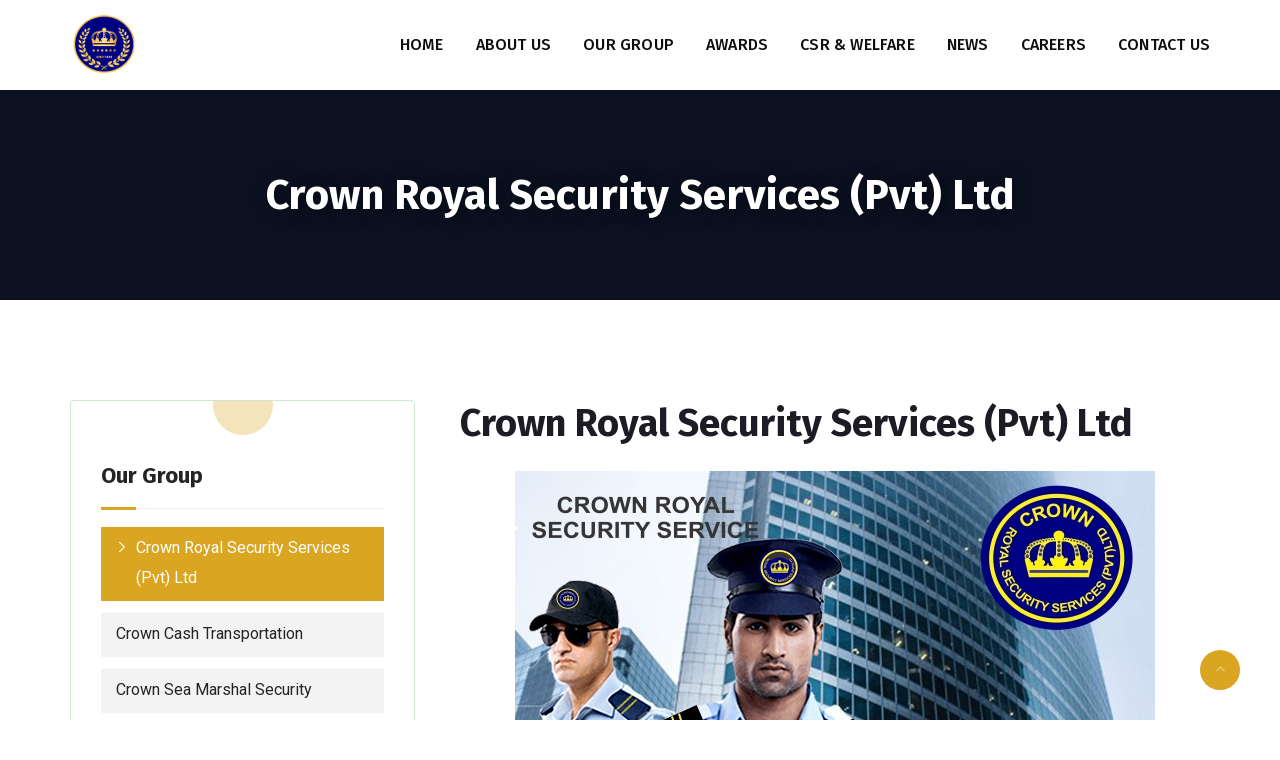

--- FILE ---
content_type: text/html; charset=UTF-8
request_url: https://crownroyalholdings.com/our-group/crown-royal-security-servicespvtltd/
body_size: 114969
content:
<!DOCTYPE html>
<html lang="en-US" prefix="og: http://ogp.me/ns# fb: http://ogp.me/ns/fb#" class="no-js no-svg">
<head>
<meta charset="UTF-8">
<meta name="viewport" content="width=device-width, initial-scale=1">
<meta name="description" content="Crown Royal Holdings (Pvt) Ltd is an award wining organization – established in 1996 as a Government approved Security Company with over 4000 employees to serve you."/>
<meta name="keywords" content="Crown Royal Holdings, Crown Royal Security Services, Sainsbury Pawning, Security Services, Security Industry, Support Services, Advertising, Pawning, Allegro Lanka Courier Service, Courier Services, Cash Transportation, Sea Marshal security, Marine Corps, Shipping & Logistics, Logistics"/>
<meta property="og:title" content="Welcome to Crown Royal Holdings!">
<meta property="og:description" content="Crown Royal Holdings (Pvt) Ltd is an award wining organization – established in 1996 as a Government approved Security Company with over 4000 employees to serve you."/>
<meta property="og:image" content="https://xiteb.biz/projects/crown-royal-v3/wp-content/uploads/2021/07/crown-og.jpg" />
<link rel="profile" href="https://gmpg.org/xfn/11">
<title>Crown Royal Security Services (Pvt) Ltd &#8211; Crown Royal Holdings</title>
<meta name='robots' content='max-image-preview:large' />
<link rel="alternate" type="application/rss+xml" title="Crown Royal Holdings &raquo; Feed" href="https://crownroyalholdings.com/feed/" />
<link rel="alternate" type="application/rss+xml" title="Crown Royal Holdings &raquo; Comments Feed" href="https://crownroyalholdings.com/comments/feed/" />
<link rel="alternate" title="oEmbed (JSON)" type="application/json+oembed" href="https://crownroyalholdings.com/wp-json/oembed/1.0/embed?url=https%3A%2F%2Fcrownroyalholdings.com%2Four-group%2Fcrown-royal-security-servicespvtltd%2F" />
<link rel="alternate" title="oEmbed (XML)" type="text/xml+oembed" href="https://crownroyalholdings.com/wp-json/oembed/1.0/embed?url=https%3A%2F%2Fcrownroyalholdings.com%2Four-group%2Fcrown-royal-security-servicespvtltd%2F&#038;format=xml" />
<meta property="og:title" content="Crown Royal Security Services (Pvt) Ltd"/>
<meta property="og:type" content="article"/>
<meta property="og:url" content="https://crownroyalholdings.com/our-group/crown-royal-security-servicespvtltd/"/>
<meta property="og:site_name" content="Crown Royal Holdings"/>
<meta property="og:description" content="<p>Crown Royal Security Services (Pvt) Ltd is a registered uniformed security service well known for calibrated security needs. Our elite group of uniformed security officers will be the most in need of personalized security services for your requirements. We have highly trained and trustworthy unit of security officers with ample skills for target achievement and</p>
"/>
<meta property="og:image" content="https://crownroyalholdings.com/wp-content/uploads/2021/07/OUR-GROP-1500X420-640x456.jpg"/>
<meta property="og:image:width" content="640"/>
<meta property="og:image:height" content="456"/>
<style id='wp-img-auto-sizes-contain-inline-css'>
img:is([sizes=auto i],[sizes^="auto," i]){contain-intrinsic-size:3000px 1500px}
/*# sourceURL=wp-img-auto-sizes-contain-inline-css */
</style>
<link rel='stylesheet' id='image-hover-css' href='https://crownroyalholdings.com/wp-content/plugins/wiguard-core/elementor-supports/assets/css/image-hover.min.css?ver=1.0' media='all' />
<link rel='stylesheet' id='font-awesome-css' href='https://crownroyalholdings.com/wp-content/plugins/elementor/assets/lib/font-awesome/css/font-awesome.min.css?ver=4.7.0' media='all' />
<link rel='stylesheet' id='wiguard-core-style-css' href='https://crownroyalholdings.com/wp-content/plugins/wiguard-core/elementor-supports/assets/css/style.css?ver=1.0' media='all' />
<style id='wp-emoji-styles-inline-css'>

	img.wp-smiley, img.emoji {
		display: inline !important;
		border: none !important;
		box-shadow: none !important;
		height: 1em !important;
		width: 1em !important;
		margin: 0 0.07em !important;
		vertical-align: -0.1em !important;
		background: none !important;
		padding: 0 !important;
	}
/*# sourceURL=wp-emoji-styles-inline-css */
</style>
<style id='classic-theme-styles-inline-css'>
/*! This file is auto-generated */
.wp-block-button__link{color:#fff;background-color:#32373c;border-radius:9999px;box-shadow:none;text-decoration:none;padding:calc(.667em + 2px) calc(1.333em + 2px);font-size:1.125em}.wp-block-file__button{background:#32373c;color:#fff;text-decoration:none}
/*# sourceURL=/wp-includes/css/classic-themes.min.css */
</style>
<link rel='stylesheet' id='contact-form-7-css' href='https://crownroyalholdings.com/wp-content/plugins/contact-form-7/includes/css/styles.css?ver=5.9.8' media='all' />
<link rel='stylesheet' id='rs-plugin-settings-css' href='https://crownroyalholdings.com/wp-content/plugins/revslider/public/assets/css/rs6.css?ver=6.4.8' media='all' />
<style id='rs-plugin-settings-inline-css'>
#rs-demo-id {}
/*# sourceURL=rs-plugin-settings-inline-css */
</style>
<link rel='stylesheet' id='bootstrap-css' href='https://crownroyalholdings.com/wp-content/themes/wiguard/assets/css/bootstrap.min.css?ver=4.1.1' media='all' />
<link rel='stylesheet' id='themify-icons-css' href='https://crownroyalholdings.com/wp-content/themes/wiguard/assets/css/themify-icons.css?ver=1.0' media='all' />
<link rel='stylesheet' id='animate-css' href='https://crownroyalholdings.com/wp-content/themes/wiguard/assets/css/animate.min.css?ver=3.5.1' media='all' />
<link rel='stylesheet' id='shortcode-css' href='https://crownroyalholdings.com/wp-content/themes/wiguard/assets/css/elementor-shortcode.css?ver=1.0' media='all' />
<link rel='stylesheet' id='elementor-frontend-css' href='https://crownroyalholdings.com/wp-content/plugins/elementor/assets/css/frontend.min.css?ver=3.24.6' media='all' />
<link rel='stylesheet' id='wiguard-style-css' href='https://crownroyalholdings.com/wp-content/themes/wiguard/style.css?ver=1.0' media='all' />
<style id='wiguard-style-inline-css'>
body{color:#9a9a9a;font-family:Roboto;font-weight:400;font-size:16px;line-height:30px}h1{color:#1c1c25;font-family:Fira Sans;font-weight:700;font-size:42px;line-height:50px}h2{color:#1c1c25;font-family:Fira Sans;font-weight:700;font-size:38px;line-height:46px}h3{color:#1c1c25;font-family:Fira Sans;font-weight:700;font-size:32px;line-height:48px}h4{color:#1c1c25;font-family:Fira Sans;font-weight:700;font-size:26px;line-height:34px}h5{color:#1c1c25;font-family:Fira Sans;font-weight:700;font-size:22px;line-height:32px}h6{color:#1c1c25;font-family:Fira Sans;font-weight:700;font-size:18px;line-height:30px}a{color:#252525}a:hover{color:#000080}a:active{color:#daa520}.widget{color:#9a9a9a}.widget .widget-title,#wps-slider-section #sp-woo-product-slider-9620 .wpsf-product-title a{font-size:22px;line-height:30px}.page-loader{background:url('https://crownroyalholding.com/wp-content/uploads/2021/08/ezgif.com-gif-maker.gif') 50% 50% no-repeat rgb(249,249,249)}.container,.boxed-container,.boxed-container .site-footer.footer-fixed,.custom-container{width:1170px}body .elementor-section.elementor-section-boxed>.elementor-container{max-width:1170px}.wiguard-content > .wiguard-content-inner{}.header-inner .main-logo img{max-height:55px}.header-inner .sticky-logo img{max-height:51px}.mobile-header-inner .mobile-logo img{max-height:74px}header.wiguard-header{}.topbar{color:#ffffff;font-family:Fira Sans;font-weight:600;font-size:14px;text-transform:capitalize;background:#141414}.topbar a,.mobile-topbar-wrap a{color:#ffffff}.topbar a:hover,.mobile-topbar-wrap a:hover{color:#daa520}.topbar a:active,.topbar a:focus,.mobile-topbar-wrap a:focus,.mobile-topbar-wrap a:active{color:#daa520}.mobile-topbar-wrap{color:#ffffff;font-family:Fira Sans;font-weight:600;font-size:14px;text-transform:capitalize;background:#141414}.topbar-items > li{height:50px ;line-height:50px }.header-sticky .topbar-items > li,.sticky-scroll.show-menu .topbar-items > li{height:45px ;line-height:45px }.topbar-items > li img{max-height:50px }.logobar{color:#ffffff;font-size:16px;line-height:26px;background:#ffffff;border-bottom-width:1px;border-bottom-style:solid;border-bottom-color:rgba(225,227,230,0.2)}.logobar a{color:#000000}.logobar a:hover{color:#daa520}.logobar a:active,.logobar a:focus,.logobar .wiguard-main-menu > li.current-menu-item > a,.logobar a.active{color:#daa520}.logobar-items > li{height:100px ;line-height:100px }.header-sticky .logobar-items > li,.sticky-scroll.show-menu .logobar-items > li{height:90px ;line-height:90px }.logobar-items > li img{max-height:100px }.header-sticky .logobar,.sticky-scroll.show-menu .logobar{}.header-sticky .logobar a,.sticky-scroll.show-menu .logobar a{}.header-sticky .logobar a:hover,.sticky-scroll.show-menu .logobar a:hover{}.header-sticky .logobar a:active,.sticky-scroll.show-menu .logobar a:active,.header-sticky .logobar .wiguard-main-menu .current-menu-item > a,.header-sticky .logobar .wiguard-main-menu .current-menu-ancestor > a,.sticky-scroll.show-menu .logobar .wiguard-main-menu .current-menu-item > a,.sticky-scroll.show-menu .logobar .wiguard-main-menu .current-menu-ancestor > a,.header-sticky .logobar a.active,.sticky-scroll.show-menu .logobar a.active{}	.header-sticky .logobar img.custom-logo,.sticky-scroll.show-menu .logobar img.custom-logo{max-height:90px }.navbar{color:#ffffff}.navbar a{color:#0e0e0e}.navbar a:hover{color:#daa520}.navbar a:active,.navbar a:focus,.navbar .wiguard-main-menu > .current-menu-item > a,.navbar .wiguard-main-menu > .current-menu-ancestor > a,.navbar a.active{color:#daa520}.navbar-items > li{height:90px ;line-height:90px }.header-sticky .navbar-items > li,.sticky-scroll.show-menu .navbar-items > li{height:90px ;line-height:90px }.navbar-items > li img{max-height:90px }.header-sticky .navbar,.sticky-scroll.show-menu .navbar{color:#0e0e0e}.header-sticky .navbar a,.sticky-scroll.show-menu .navbar a{color:#1c1c25}.header-sticky .navbar a:hover,.sticky-scroll.show-menu .navbar a:hover{color:#daa520}.header-sticky .navbar a:active,.sticky-scroll.show-menu .navbar a:active,.header-sticky .navbar .wiguard-main-menu .current-menu-item > a,.header-sticky .navbar .wiguard-main-menu .current-menu-ancestor > a,.sticky-scroll.show-menu .navbar .wiguard-main-menu .current-menu-item > a,.sticky-scroll.show-menu .navbar .wiguard-main-menu .current-menu-ancestor > a,.header-sticky .navbar a.active,.sticky-scroll.show-menu .navbar a.active{color:#daa520}.sticky-scroll.show-menu .navbar img.custom-logo{max-height:90px }.secondary-menu-area{width:350px }.secondary-menu-area{left:-350px}.secondary-menu-area.left-overlay,.secondary-menu-area.left-push{left:-350px}.secondary-menu-area.right-overlay,.secondary-menu-area.right-push{}.secondary-menu-area .secondary-menu-area-inner{}.secondary-menu-area a{}.secondary-menu-area a:hover{}.secondary-menu-area a:active{}.sticky-header-space{}.sticky-header-space li a{}.sticky-header-space li a:hover{}.sticky-header-space li a:active{}	.mobile-header-items > li{height:70px ;line-height:70px }.mobile-header{background:#ffffff}.mobile-header-items li a{color:#171422}.mobile-header-items li a:hover{color:#daa520}.mobile-header-items li a:active{color:#daa520}.header-sticky .mobile-header-items > li,.show-menu .mobile-header-items > li{height:70px;line-height:70px}.mobile-header .header-sticky,.mobile-header .show-menu{background:#ffffff}.header-sticky .mobile-header-items li a,.show-menu .mobile-header-items li a{color:#171422}.header-sticky .mobile-header-items li a:hover,.show-menu .mobile-header-items li a:hover{color:#daa520}.header-sticky .mobile-header-items li a:hover,.show-menu .mobile-header-items li a:hover{color:#daa520}.mobile-bar{}.mobile-bar li a{color:#171422}.mobile-bar li a:hover{color:#daa520}.mobile-bar li a:active,ul > li.current-menu-item > a,ul > li.current-menu-parent > a,ul > li.current-menu-ancestor > a,.wiguard-mobile-menu li.menu-item a.active{color:#daa520}ul.wiguard-main-menu > li > a,ul.wiguard-main-menu > li > .main-logo{color:#0e0e0e;font-family:Fira Sans;font-weight:500;font-size:16px;letter-spacing:0.2px;text-transform:uppercase}ul.dropdown-menu{}ul.dropdown-menu > li{color:#9a9a9a;font-family:Fira Sans;font-weight:500;font-size:16px}ul.dropdown-menu > li a,ul.mega-child-dropdown-menu > li a,.header-sticky ul.dropdown-menu > li a,.sticky-scroll.show-menu ul.dropdown-menu > li a,.header-sticky ul.mega-child-dropdown-menu > li a,.sticky-scroll.show-menu ul.mega-child-dropdown-menu > li a{color:#252525}ul.dropdown-menu > li a:hover,ul.mega-child-dropdown-menu > li a:hover,.header-sticky ul.dropdown-menu > li a:hover,.sticky-scroll.show-menu ul.dropdown-menu > li a:hover,.header-sticky ul.mega-child-dropdown-menu > li a:hover,.sticky-scroll.show-menu ul.mega-child-dropdown-menu > li a:hover{color:#daa520}ul.dropdown-menu > li a:active,ul.mega-child-dropdown-menu > li a:active,.header-sticky ul.dropdown-menu > li a:active,.sticky-scroll.show-menu ul.dropdown-menu > li a:active,.header-sticky ul.mega-child-dropdown-menu > li a:active,.sticky-scroll.show-menu ul.mega-child-dropdown-menu > li a:active,ul.dropdown-menu > li.current-menu-item > a,ul.dropdown-menu > li.current-menu-parent > a,ul.dropdown-menu > li.current-menu-ancestor > a,ul.mega-child-dropdown-menu > li.current-menu-item > a{color:#daa520}.wiguard-single-post .page-title-wrap-inner{color:#ffffff;background-image:url(https://crownroyalholding.com/wp-content/uploads/2020/06/page-title-bg-1-1.jpg);background-repeat:no-repeat;background-position:center center;background-size:cover;padding-top:84px;padding-bottom:84px}.wiguard-single-post .page-title-wrap a{color:#daa520}.wiguard-single-post .page-title-wrap a:hover{color:#ffffff}.wiguard-single-post .page-title-wrap a:active{color:#daa520}.wiguard-single-post .page-title-wrap-inner > .page-title-overlay{background:rgba(7,14,32,0.81)}.wiguard-blog .page-title-wrap-inner{color:#ffffff;background-image:url(https://crownroyalholding.com/wp-content/uploads/2020/06/page-title-bg-1-1.jpg);background-repeat:no-repeat;background-position:center center;background-size:cover;padding-top:84px;padding-bottom:84px}.wiguard-blog .page-title-wrap a{color:#daa520}.wiguard-blog .page-title-wrap a:hover{color:#ffffff}.wiguard-blog .page-title-wrap a:active{color:#daa520}.wiguard-blog .page-title-wrap-inner > .page-title-overlay{background:rgba(7,14,32,0.81)}.wiguard-page .page-title-wrap-inner{color:#ffffff;background-image:url(https://crownroyalholding.com/wp-content/uploads/2021/05/page-title-bg-1-1.jpg);background-repeat:no-repeat;background-position:center center;background-size:cover;padding-top:84px;padding-bottom:84px}.wiguard-page .page-title-wrap a{color:#daa520}.wiguard-page .page-title-wrap a:hover{color:#eaeaea}.wiguard-page .page-title-wrap a:active{color:#daa520}.wiguard-page .page-title-wrap-inner > .page-title-overlay{background:rgba(7,14,32,0.81)}.wiguard-woo .page-title-wrap-inner{color:#ffffff;background-image:url(https://crownroyalholding.com/wp-content/uploads/2020/06/page-title-bg-1-1.jpg);background-repeat:no-repeat;background-position:center center;background-size:cover;padding-top:84px;padding-bottom:84px}.wiguard-woo .page-title-wrap a{color:#f9c106}.wiguard-woo .page-title-wrap a:hover{color:#ffffff}.wiguard-woo .page-title-wrap a:active{color:#f9c106}.wiguard-woo .page-title-wrap-inner > .page-title-overlay{background:rgba(7,14,32,0.81)}.wiguard-single-product .page-title-wrap-inner{color:#ffffff;background-image:url(https://crownroyalholding.com/wp-content/uploads/2020/06/page-title-bg-1-1.jpg);background-repeat:no-repeat;background-position:center center;background-size:cover;padding-top:20px;padding-bottom:84px}.wiguard-single-product .page-title-wrap a{color:#f9c106}.wiguard-single-product .page-title-wrap a:hover{color:#ffffff}.wiguard-single-product .page-title-wrap a:active{color:#f9c106}.wiguard-single-product .page-title-wrap-inner > .page-title-overlay{background:rgba(7,14,32,0.81)}.single-post-template .post-format-wrap{}.single-post-template .post-quote-wrap > .blockquote,.single-post-template .post-link-inner,.single-post-template .post-format-wrap .post-audio-wrap{}.blog-template .post-format-wrap{}.blog-template .post-quote-wrap > .blockquote,.blog-template .post-link-inner,.blog-template .post-format-wrap .post-audio-wrap{}.archive-template .post-format-wrap{}.archive-template .post-quote-wrap > .blockquote,.archive-template .post-link-inner,.archive-template .post-format-wrap .post-audio-wrap{}.post-quote-wrap > .blockquote{border-left-color:#daa520}.single-post-template .post-quote-wrap > .blockquote{background-color:rgba(0,0,0,0.7)}.blog-template .post-quote-wrap > .blockquote{background-color:rgba(0,0,0,0.7)}.archive-template .post-quote-wrap > .blockquote{background-color:rgba(0,0,0,0.7)}.single-post-template .post-link-inner{background-color:rgba(0,0,0,0.7)}.blog-template .post-link-inner{background-color:rgba(0,0,0,0.7)}.archive-template .post-link-inner{background-color:rgba(0,0,0,0.7)}.post-overlay-items{}.post-overlay-items a{}.post-overlay-items a:hover{}.post-overlay-items a:hover{}.site-footer{color:#f7f7f7;background-color:transparent;background-repeat:no-repeat;background-position:center center;background-size:cover}.site-footer .widget{color:#f7f7f7}.site-footer a{color:#f7f7f7}.site-footer a:hover{color:#dd3333}.site-footer a:hover{color:#daa520}.footer-top-wrap{color:#ffffff;background-color:#daa520;padding-top:40px;padding-right:15px;padding-bottom:40px;padding-left:15px;margin-bottom:-80px}.footer-top-wrap .widget{color:#ffffff}.footer-top-wrap a{color:#f7f7f7}.footer-top-wrap a:hover{color:#070e20}.footer-top-wrap a:hover{color:#ff3535}.footer-top-wrap .widget .widget-title{color:#ffffff}.footer-middle-wrap{color:#f7f7f7;background-color:#191970;background-image:url(https://crownroyalholding.com/wp-content/uploads/2020/06/footer-bg-1-1.png);background-repeat:no-repeat;background-position:center center;background-size:cover;border-bottom-width:1px;border-bottom-style:solid;border-bottom-color:#ffffff;padding-top:143px;padding-bottom:65px}.footer-middle-wrap .widget{color:#f7f7f7}.footer-middle-wrap a{color:#f7f7f7}.footer-middle-wrap a:hover{color:#daa520}.footer-middle-wrap a:active{color:#daa520}.footer-middle-wrap .widget .widget-title{color:#ffffff}.footer-bottom{color:#f7f7f7;background-color:#191970;padding-top:20px;padding-bottom:20px}.footer-bottom .widget{color:#f7f7f7}.footer-bottom a{color:#daa520}.footer-bottom a:hover{color:#daa520}.footer-bottom a:active{color:#ffffff}.theme-color{color:#daa520}.gradient-bg{background:-webkit-linear-gradient(-155deg,#daa520 0,#daa520 100%);background:linear-gradient(-155deg,#daa520 0,#daa520 100%)}.theme-color-bg{background-color:#daa520}.theme-color-hbg:hover{background-color:#daa520 !important}.secondary-color{color:#daa520}.default-color{color:#daa520 !important}::selection{background:#daa520}.top-sliding-toggle.ti-minus{border-top-color:#daa520}.owl-dot.active span{background:#daa520;border-color:#daa520}.owl-prev,.owl-next{color:#daa520}.owl-prev:hover,.owl-next:hover{color:#daa520}.typo-a-white a:hover{color:#daa520}.secondary-menu-area .contact-widget-info span a:hover{color:#daa520}.breadcrumb>a::after{color:#daa520}.header-button a.btn-gd{background:-webkit-linear-gradient(-150deg,#daa520 5%,#daa520 95%) !important;background:linear-gradient(-150deg,#daa520 5%,#daa520 95%) !important}.header-button a.btn-gd:hover{background:-webkit-linear-gradient(-150deg,#daa520 5%,#daa520 95%) !important;background:linear-gradient(-150deg,#daa520 5%,#daa520 95%) !important}.classic-navbar .wiguard-main-menu{background:#daa520}.classic-navbar .wiguard-main-menu:before{border-bottom-color:#daa520}.topbar-items .header-phone span,.topbar-items .header-email span,.topbar-items .header-address span,ul.mobile-topbar-items.nav li span{color:#daa520}.wiguard-header.header-absolute.boxed-container .mini-cart-dropdown.dropdown,.page-header a.home-link,.full-width-container .navbar::before,.full-width-container .topbar::before,header.full-width-container ul.navbar-items.pull-left li:first-child .nav-item-inner{background:#daa520}header.full-width-container .topbar-items li{border-color:rgba(218,165,32,0.2)}.header-inner .logobar-inner .media i:after{background:#daa520}.dropdown:hover > .dropdown-menu{border-color:#daa520}.navbar ul ul ul.dropdown-menu li .nav-link:focus,ul.nav ul ul.dropdown-menu li .nav-link:focus{color:#daa520}.navbar ul ul li.menu-btn a{color:#daa520}.widget .widget-title::after{background:#daa520}.search-form .input-group input.form-control::-webkit-input-placeholder,.search-form .input-group input.form-control::-moz-placeholder,.search-form .input-group input.form-control::-ms-input-placeholder,.search-form .input-group input.form-control:-moz-placeholder{color:#daa520 !important}input[type="submit"]{background:#daa520}.btn,button,.btn.bordered:hover,.btn.btn-default,.btn.btn-bordered,.header-button a.btn.btn-default{background:#daa520}.btn.classic:hover{background:#daa520}.btn.link{color:#daa520}.btn.bordered{color:#daa520}.btn.inverse:hover{background-color:#daa520}.btn.btn-default.theme-color{background:#daa520}.btn.btn-default.secondary-color{background:#daa520}.rev_slider_wrapper .btn.btn-outline:hover{background-color:#daa520;border-color:#daa520}.rev_slider .btn.btn-default{border-color:#daa520 !important}select:focus{border-color:#daa520}.close:before,.close:after{background:#daa520}.full-search-wrapper .close::before,.full-search-wrapper .close::after{background:#daa520}.nav-link:focus,.nav-link:hover{color:#daa520}.zmm-dropdown-toggle{color:#daa520}ul li.theme-color a{color:#daa520 !important}.top-meta ul li a.read-more,.bottom-meta ul li a.read-more{color:#daa520}.single-post-template blockquote,.wp-block-quote.has-text-align-right,blockquote.wp-block-quote.is-style-large,blockquote,.wp-block-quote,.wp-block-quote.is-large{border-color:#daa520}.single-post .post-meta li i.before-icon::before{color:#daa520}.single-post .entry-meta ul li a:hover{color:#daa520}.single-post-template .top-meta .post-meta ul.nav>li.nav-item::before,.single-post-template .top-meta .post-meta > ul > li::after{background:#daa520}.single-post-template .top-meta .post-meta > ul > li a:hover,.single-post-template .top-meta .post-meta > ul > li i,.post-navigation-wrapper .nav-links.custom-post-nav>div a:hover h4,.grid-layout .top-meta .post-meta>ul>li.nav-item a:hover{color:#daa520}.single-post .post-meta>ul>li.nav-item .post-tags a{background:#daa520}.post-comments-wrapper .comment-respond,.single-post-template article .article-inner> .top-meta,.single-post-template blockquote,.wp-block-quote.has-text-align-right,blockquote.wp-block-quote.is-style-large,blockquote,.wp-block-quote,.wp-block-quote.is-large{background:rgba(218,165,32,0.07)}.header-inner.demo-home-three ul.logobar-items.nav.pull-left:before{background:rgba(218,165,32,0.2)}.wiguard-header ul.social-icons.social-circled.social-bg-transparent>li a,.header-sticky ul.social-icons.social-circled.social-bg-transparent>li a,.wiguard-header .home-main-1 .header-sticky ul.social-icons.social-circled.social-bg-transparent>li a{background:rgba(218,165,32,0.3)}.wiguard-header ul.social-icons.social-circled.social-bg-transparent>li a:hover,.header-sticky ul.social-icons.social-circled.social-bg-transparent>li a:hover,.wiguard-header .home-main-1 .header-sticky ul.social-icons.social-circled.social-bg-transparent>li a:hover{background:#daa520}.post-comments-wrapper p.form-submit input{background-color:#daa520;border-color:#daa520 !important}.single-post .author-info{border-color:#daa520}.post-navigation .nav-links .nav-next a,.post-navigation .nav-links .nav-previous a{border-color:#daa520}.post-navigation .nav-links .nav-next a:hover,.post-navigation .nav-links .nav-previous a:hover,.widget-area .widget:before{background-color:#daa520}.custom-post-nav .prev-nav-link a::before,.custom-post-nav .next-nav-link a::before{background-color:#daa520}.post-navigation-wrapper .nav-links.custom-post-nav .prev-nav-link:after,.post-navigation-wrapper .nav-links.custom-post-nav .next-nav-link:after{border-color:#daa520;background:#daa520}.post-navigation-wrapper .nav-links.custom-post-nav>div > a:hover{color:#daa520}.custom-post-nav .prev-nav-link > a,.custom-post-nav .next-nav-link > a,.custom-post-nav .prev-nav-link a:hover:before,.custom-post-nav .next-nav-link a:hover:before{background:#daa520}.calendar_wrap th,tfoot td,.wp-block-calendar table th{background:#daa520}.widget_archive li:before{color:#daa520}.site-footer .widget_archive li:before{color:#daa520}.widget.widget_tag_cloud a.tag-cloud-link,.wp-block-tag-cloud a{border-color:#daa520;background:#daa520}.null-instagram-feed p a{background:#daa520}.site-footer .widget .menu-item-object-wiguard-services.current-menu-item a:hover,.widget-area .widget .menu-item-object-wiguard-services.menu-item a:hover:before{color:#daa520}.widget-area .widget .menu-item-object-wiguard-services.current-menu-item a,.widget-area .widget .menu-services-menu-container ul > li > a:hover{background:#daa520 !important}.widget-area .widget .menu-item-object-wiguard-services.current-menu-item a::after,.widget-area .widget .menu-item-object-wiguard-services a:hover::after{border-right-color:#daa520}.widget-area .widget .menu-services-menu-container ul > li > a::after{border-right-color:#daa520}.widget .menu-item-object-wiguard-service a{border-color:#daa520}.grid-layout .article-inner .top-meta a.read-more::before,.grid-layout .article-inner .entry-footer .bottom-meta a.read-more::before,.wiguard-single-post .post-comments .comment-reply-link:before,.comment-meta .comment-reply-link:before{color:#daa520}.grid-layout .top-meta .post-author span.author-name:hover,.grid-layout .top-meta .post-meta>ul>li.nav-item .post-category a:hover,.grid-layout .article-inner> footer.entry-footer .bottom-meta .post-more .read-more::before{color:#daa520 !important}.grid-layout .article-inner> footer.entry-footer .bottom-meta .post-date i,.grid-layout .top-meta .post-meta>ul>li.nav-item .post-category a{background:#daa520}.grid-layout h3.entry-title a:hover,.grid-layout .article-inner> footer.entry-footer .bottom-meta .post-more .read-more{color:#daa520}.grid-layout h3.entry-title::before{border-bottom-color:#daa520}.zozo_advance_tab_post_widget .nav-tabs .nav-item.show .nav-link,.widget .nav-tabs .nav-link.active{background:#daa520}.back-to-top > i{background:#daa520}.entry-title a:hover{color:#daa520}.title-separator.separator-border{background-color:#daa520}.section-title-wrapper.sep-light .title-wrap .section-title::before{background-image:url(https://crownroyalholding.com/wp-content/themes/wiguard/assets/images/divider-img-lt.png)}.twitter-3 .tweet-info{border-color:#daa520}.twitter-wrapper.twitter-dark a{color:#daa520}.price-text{color:#daa520}.pricing-style-1.pricing-list-active .pricing-inner-wrapper,.pricing-style-1 .btn-default:hover{background-color:#daa520}.pricing-style-1 .pricing-inner-wrapper > .pricing-table-head::before{background-color:#daa520}.pricing-style-1 .pricing-table-info .price-text{color:#daa520}.pricing-style-1 .pricing-table-info > .price-before{color:#daa520}.pricing-style-1 .pricing-inner-wrapper .pricing-table-body ul li::before{color:#daa520}.pricing-style-1 .btn-default:hover{border-color:#daa520}.pricing-table-wrapper.pricing-style-1 .btn{background-color:#daa520}.pricing-style-2 .price-text p{color:#daa520}.pricing-style-3 .pricing-title::before,.pricing-style-3 .pricing-title::after,.pricing-style-3 ul.pricing-features-list li:before{background-color:#daa520}.ct-price-table .pricing-table-wrapper .price-before > *{background-color:#daa520}.theme-gradient-bg{background:-webkit-linear-gradient(-150deg,#daa520 35%,#daa520 65%) !important;background:linear-gradient(-150deg,#daa520 35%,#daa520 65%) !important}.compare-pricing-wrapper .pricing-table-head,.compare-features-wrap{background:#daa520}.compare-pricing-style-3.compare-pricing-wrapper .btn:hover{background:#daa520}.counter-wrapper.dashed-secondary-color.counter-style-1{border-color:#daa520}.counter-wrapper.dashed-theme-color.counter-style-1{border-color:#daa520}.counter-value span.counter-suffix{color:#daa520}.counter-wrapper.counter-style-2 .counter-value h3{background:-webkit-linear-gradient(-150deg,#daa520 35%,#daa520 65%);background:linear-gradient(-150deg,#daa520 35%,#daa520 65%);-webkit-background-clip:text;-webkit-text-fill-color:transparent}.counter-wrapper.ct-counter,.counter-style-modern:hover,.counter-style-modern:hover::after{background:-webkit-linear-gradient(-150deg,#daa520 5%,#daa520 95%);background:linear-gradient(-150deg,#daa520 5%,#daa520 95%)}.day-counter-modern .day-counter > *:after{background:rgba(218,165,32,0.1)}span.typing-text,.typed-cursor{color:#daa520}.testimonial-light .client-name:hover{color:#daa520}.testimonial-wrapper.testimonial-default .testimonial-inner > *.testimonial-info a.client-name{color:#daa520}.testimonial-wrapper.testimonial-default .testimonial-inner > .testimonial-thumb img{box-shadow:0 3px 20px 0 rgba(218,165,32,0.47)}.testimonial-wrapper.testimonial-1 a.client-name:hover,.testimonial-wrapper.testimonial-1 .client-designation,.testimonial-wrapper.testimonial-modern .testimonial-inner .testimonial-rating i.ti-star{color:#daa520}.testimonial-wrapper.testimonial-1 .testimonial-inner::after,.single-wiguard-testimonial .testimonial-info .testimonial-img:before,.testimonial-list .testimonial-list-item .testimonial-info *.client-designation::before{background-color:#daa520}.wiguard-content .testimonial-2 .testimonial-inner:hover,.wiguard-content .testimonial-2 .testimonial-inner:hover .testimonial-thumb img{border-color:#daa520}.testimonial-wrapper.testimonial-3 .testimonial-inner .testimonial-info .client-name,.testimonial-wrapper.testimonial-3 .testimonial-inner .testimonial-excerpt .testimonial-excerpt-icon i,.testimonial-wrapper.testimonial-default .testimonial-inner:before{color:#daa520 !important}.testimonial-classic.testimonial-wrapper a.client-name{color:#daa520}.testimonial-wrapper.testimonial-dark.testimonial-classic .testimonial-inner .testimonial-info a.client-name{color:#daa520}.testimonial-list .testimonial-list-item .testimonial-excerpt::before{background-image:url(https://crownroyalholding.com/wp-content/themes/wiguard/assets/images/quote.png)}.testimonial-wrapper.testimonial-default .testimonial-inner:before{background-image:url(https://crownroyalholding.com/wp-content/themes/wiguard/assets/images/quote-3.png)}.testimonial-wrapper.testimonial-modern .testimonial-inner .testimonial-thumb::before{background-image:url(https://crownroyalholding.com/wp-content/themes/wiguard/assets/images/quote-2.png)}.testimonial-wrapper.testimonial-modern.testimonial-light .testimonial-inner .testimonial-thumb::before{background-image:url(https://crownroyalholding.com/wp-content/themes/wiguard/assets/images/quote-lt-2.png)}.testimonial-wrapper.testimonial-modern .testimonial-inner .testimonial-thumb::before{background-color:#daa520}.testimonial-wrapper.testimonial-modern.testimonial-light .testimonial-inner .testimonial-thumb::before{background-color:#daa520}.events-date{border-color:#daa520}.event-inner .event-schedule-inner .tab-content i{color:#daa520}.event-details-wrap ul li:before{background:-webkit-linear-gradient(-150deg,#daa520 35%,#daa520 65%);background:linear-gradient(-150deg,#daa520 35%,#daa520 65%)}.event-details-wrap ul li:after{border-color:#daa520}.nav.pagination > li.nav-item.active a,.nav.pagination > li.nav-item span,.nav.pagination > li.nav-item a,.nav.pagination > li.nav-item:focus a{background:#daa520;border-color:#daa520}.post-comments .page-numbers{background:#daa520}.wiguard-sticky-wrapper.text_trigger a,a.wiguard-sticky-trigger{background:#daa520}.team-wrapper.team-default .team-inner .team-designation h6,.team-info .team-title h2,.team-default .client-name,.team-designation{color:#daa520}.team-modern .team-name a::after,span.animate-bubble-box:before{background:#daa520;filter:drop-shadow(0 1px 2px rgba(218,165,32,0.5))}span.animate-bubble-box:after{background:#daa520;filter:drop-shadow(0 1px 2px rgba(218,165,32,0.5))}span.animate-bubble-box{box-shadow:0 0 1px 0 rgba(218,165,32,0.1),0 0 1px 0 rgba(218,165,32,0.1) inset}.team-wrapper.team-default .team-inner .team-thumb .team-social-wrap ul li a:hover,.team-wrapper.team-classic .team-inner .team-name::before{background:#daa520}.team-wrapper.team-modern .team-inner > .team-thumb{border-color:#daa520}.team-wrapper.team-modern .team-inner:hover > .team-designation h6{color:#daa520}.single-wiguard-team .team-img img.wp-post-image{border-color:#daa520}.timeline-style-2 .timeline > li > .timeline-panel{border-color:#daa520}.timeline-sep-title{color:#daa520}.timeline-style-2 .timeline > li > .timeline-panel:before{border-left-color:#daa520;border-right-color:#daa520}.timeline-style-2 .timeline > li > .timeline-panel:after{border-left-color:#daa520;border-right-color:#daa520}.timeline-style-3 .timeline > li > .timeline-sep-title{background:#daa520}.cd-horizontal-timeline .events{background:#daa520}.cd-horizontal-timeline .events a.selected::after{background-color:#daa520;border-color:#daa520}.cd-timeline-navigation a{border-color:#daa520}.cd-horizontal-timeline .events-content em{color:#daa520}.cd-horizontal-timeline .events-content li{border-color:#daa520}.cd-horizontal-timeline .events-content li .tl-triangle{border-bottom-color:#daa520}.cd-horizontal-timeline .events-content li > h2{color:#daa520}.portfolio-wrapper.portfolio-style-modern .post-overlay-items a:hover,.portfolio-meta-list>li a:hover,.portfolio-style-classic .post-category a{color:#daa520 !important}.portfolio-style-modern .isotope-filter ul li.active a,.portfolio-style-modern .isotope-filter ul li:hover a,.portfolio-masonry-layout .portfolio-angle .portfolio-title h4:after,.portfolio-wrapper .post-overlay-items > .portfolio-icons > *,.portfolio-style-modern .portfolio-inner .top-meta .portfolio-icons * a{background-color:#daa520}.portfolio-style-classic .post-overlay-items > .portfolio-popup-icon a,.portfolio-style-classic .post-overlay-items > .portfolio-link-icon a,.portfolio-style-modern .post-overlay-items> .portfolio-link-icon a,.portfolio-style-modern .post-overlay-items> .portfolio-popup-icon a,.portfolio-style-classic .post-overlay-items .bottom-meta .post-more a.read-more::before{background-color:#daa520}.portfolio-style-classic .post-overlay-items .bottom-meta .post-more a.read-more::before{border-color:#daa520}.portfolio-default .portfolio-wrap .portfolio-content-wrap{background-color:#daa520}.portfolio-default .portfolio-overlay .portfolio-title a:after{background-color:rgba(218,165,32,0.5)}.portfolio-style-default .portfolio-link-icon a,.portfolio-style-default .portfolio-popup-icon a{background-color:#daa520}.portfolio-wrapper.portfolio-style-default .post-overlay-active:before,.portfolio-style-default .owl-item.active.center .portfolio-inner .post-overlay-active:before{background:rgba(218,165,32,0.85)}.portfolio-wrapper.portfolio-style-default .owl-prev:hover,.portfolio-wrapper.portfolio-style-default .owl-next:hover{background-color:#daa520;border-color:#daa520}.portfolio-classic .portfolio-wrap .portfolio-content-wrap .portfolio-read-more a,.portfolio-angle .portfolio-wrap .portfolio-content-wrap .portfolio-read-more a{color:#daa520}.portfolio-classic .portfolio-wrap .portfolio-content-wrap .portfolio-read-more a:hover,.portfolio-angle .portfolio-wrap .portfolio-content-wrap .portfolio-read-more a:hover{background-color:#daa520}.portfolio-single.portfolio-model-2 .portfolio-details .portfolio-meta-wrap::before,.portfolio-single.portfolio-model-2 .portfolio-details .portfolio-meta-wrap::after{background:#daa520}.portfolio-single.portfolio-model-2 .portfolio-meta-title-wrap > h6 i{background-color:#daa520}.portfolio-model-4 .portfolio-info .portfolio-meta .portfolio-meta-list > li ul.portfolio-categories a:hover{color:#daa520}.single-wiguard-portfolio .portfolio-title h3::after,.single-wiguard-portfolio .portfolio-related-slider h4::after,.portfolio-related-slider .related-title{background-color:#daa520}.portfolio-creative .portfolio-wrap:hover .portfolio-content-wrap{background-color:#daa520}span.portfolio-meta-icon{color:#daa520}.portfolio-filter.filter-1 ul > li.active > a,.portfolio-filter.filter-1 ul > li > a:hover{background-color:#daa520}.portfolio-filter.filter-1 ul > li > a,.portfolio-filter.filter-1 ul > li > a:hover{border:solid 1px #daa520}.portfolio-filter.filter-1 ul > li > a{border-color:#daa520}.portfolio-filter.filter-1 a.portfolio-filter-item{color:#daa520}.portfolio-masonry-layout .portfolio-classic .portfolio-content-wrap{background:#daa520}.portfolio-filter.filter-2 .active a.portfolio-filter-item{color:#daa520}.portfolio-filter.filter-2 li a:after{background-color:#daa520}.portfolio-slide .portfolio-content-wrap{background:#daa520}.portfolio-minimal .portfolio-overlay-wrap:before,.portfolio-minimal .portfolio-overlay-wrap:after{border-color:#daa520}.portfolio-classic .portfolio-overlay-wrap:before{border-color:#daa520}.portfolio-archive-title a:hover{color:#daa520}.portfolio-filter.filter-3 a.portfolio-filter-item{color:#daa520}.portfolio-filter.filter-3 li.active a.portfolio-filter-item{background:#daa520}.icon-theme-color{color:#daa520}.feature-box-wrapper .btn.bordered:hover{border-color:#daa520}.feature-box-wrapper.feature-ser:hover .feature-box-btn .btn.link,.feature-box-wrapper.feature-ser:hover .feature-box-btn .btn.link:after{color:#daa520}.feature-ser:hover .feature-box-btn .btn.link::after{background:#daa520}.feature-box-wrapper.border-hover-color:hover{border-bottom-color:#daa520 !important}.feature-box-wrapper > .feature-box-title .section-title .title-bottom-line{background-color:#daa520}.feature-box-btn .btn.link{color:#daa520}.feature-box-btn .btn.link::after{color:#daa520}.feature-box-wrapper.radius-design:hover,.feature-box-wrapper.radius-design.section-active{background-color:#daa520 !important;border-color:#daa520 !important}.feature-box-wrapper.radius-design .invisible-number{color:#daa520}.feature-box-style-1 .feature-box-btn .btn.link:hover,.feature-box-style-1 .feature-box-btn .btn.link:hover::after{color:#daa520}.feature-box-style-2:hover{background-color:#daa520}.feature-box-style-3 .invisible-number{color:#daa520}.feature-box-style-3::after{background-color:#daa520}.feature-box-wrapper.feature-box-modern::before,.feature-box-wrapper.feature-box-modern::after{background:-webkit-linear-gradient(-150deg,#daa520 5%,#daa520 95%) !important;background:linear-gradient(-150deg,#daa520 5%,#daa520 95%) !important}.feature-box-wrapper.ct-slash-box .feature-box-icon::before{background:-webkit-linear-gradient(-150deg,#daa520 35%,#daa520 65%);background:linear-gradient(-150deg,#daa520 35%,#daa520 65%)}.feature-box-wrapper:hover .feature-box-icon.theme-hcolor-bg{background:-webkit-linear-gradient(-150deg,#daa520 35%,#daa520 65%);background:linear-gradient(-150deg,#daa520 35%,#daa520 65%)}[class^='imghvr-shutter-out-']:before,[class*=' imghvr-shutter-out-']:before,[class^='imghvr-shutter-in-']:after,[class^='imghvr-shutter-in-']:before,[class*=' imghvr-shutter-in-']:after,[class*=' imghvr-shutter-in-']:before,[class^='imghvr-reveal-']:before,[class*=' imghvr-reveal-']:before{background-color:#daa520}.image-grid-inner:after{background:#daa520}.service-wrapper a.read-more.btn{color:#daa520}.service-wrapper.service-modern .service-inner .post-more a{color:#daa520}.service-wrapper.service-default a.read-more.btn:hover::after,.service-wrapper.service-default a.read-more.btn:focus::after,.service-wrapper.service-default a.read-more.btn::before,.service-wrapper.service-default a.read-more.btn::after,.service-modern .service-inner .service-title a::before,.service-wrapper.service-classic .service-inner::before,.service-wrapper.service-classic .service-inner::after{background:#daa520}.service-wrapper.service-default .service-icon-img-wrap:nth-child(2):before{box-shadow:0 3px 20px 0 rgba(218,165,32,0.47)}.service-wrapper.service-default .service-icon-img-wrap:nth-child(2)::before,.service-wrapper.service-classic .service-inner .service-icon-img-wrap img{background:#daa520}.service-wrapper.service-default .service-inner > .service-title a,.service-wrapper a.read-more.btn,.service-wrapper.service-default a.read-more.btn:hover,.service-wrapper.service-default a.read-more.btn:focus,.service-wrapper.service-modern .service-inner .post-more a{color:#daa520}.service-wrapper.service-classic .service-inner:hover .service-thumb img,.service-classic .owl-carousel .owl-item.active.center .service-inner .service-thumb img{border-color:#daa520}.active .round-tab-head{background-image:-webkit-linear-gradient(0deg,#daa520 0,rgba(218,165,32,0.4) 100%)}.top-meta ul li i,.bottom-meta ul li i{color:#daa520}.blog-style-3 .post-thumb{border-color:#daa520}.blog-wrapper .blog-inner .top-meta a.read-more::before,.blog-wrapper .blog-inner .bottom-meta a.read-more::before,.grid-layout .article-inner> footer.entry-footer .bottom-meta .post-more .read-more::before,.services-read-more .read-more::before{background:#daa520}.blog-wrapper .blog-inner .top-meta a.read-more::after,.blog-wrapper .blog-inner .bottom-meta a.read-more::after,.services-read-more .read-more::after{background:-webkit-linear-gradient(left,#daa520 0,rgba(237,66,102,0) 100%);background:linear-gradient(to right,#daa520 0,rgba(237,66,102,0) 100%);background:-moz-linear-gradient(left,#daa520 0,rgba(237,66,102,0) 100%)}.sticky-date .post-date,.wiguard-toggle-post-wrap .switch input:checked + .slider,.grid-layout .top-meta ul.nav li .post-author a .author-name::before{background-color:#daa520}.wiguard-toggle-post-wrap .switch input:focus + .slider{box-shadow:0 0 1px #daa520}.grid-layout .top-meta ul.nav li .post-author a .author-name,.blog-style-default .blog-inner .bottom-meta .post-date a i,.blog-style-default .blog-inner .post-overlay-items .post-category a,.blog-style-classic-pro .post-date a{background:#daa520}.blog-style-default .blog-inner .top-meta ul li a,.blog-style-default .blog-inner .bottom-meta .post-date a,.grid-layout .top-meta .post-author span.author-name{color:#daa520 !important}.blog-style-default .blog-inner .bottom-meta .post-date a:hover{color:#daa520 !important}.blog-style-default .blog-inner .top-meta .post-date a::before,.blog-style-list .post-date a{background:#daa520}.blog-style-classic .post-overlay-items .post-date a,.blog-style-classic .blog-inner .top-meta li a:hover,.blog-style-classic .bottom-meta .post-more a.read-more:hover,.blog-style-classic .bottom-meta .post-more a.read-more::after,.blog-style-modern .blog-inner .top-meta .post-author .author-name{color:#daa520 !important}.blog-style-classic .blog-inner .entry-title > *::before{border-bottom-color:#daa520}.blog-style-classic .bottom-meta .post-more::before{border-bottom-color:#daa520}.blog-style-classic .bottom-meta .post-more a.read-more,.blog-style-modern .post-date a i{color:#daa520 !important}.blog-style-modern .blog-inner .post-more a.read-more,.blog-style-modern .blog-inner .post-more a.read-more:hover{background-color:#daa520 !important}.blog-style-classic .post-overlay-items .post-more a{box-shadow:0 3px 20px 0 rgba(218,165,32,0.47)}.blog-style-classic .post-overlay-items .post-more a{background:#daa520}.blog-style-modern .blog-inner .post-overlay-items .post-category a{background:#daa520}.blog-style-modern .blog-inner .post-thumb::before{background:rgba(218,165,32,0.5)}.blog-style-modern .blog-inner .top-meta ul li a{color:#daa520}.contact-widget-info > p > span:before,.contact-info-wrapper .icons::before{color:#daa520}.contact-info-wrapper.contact-info-style-2 .contact-mail a:hover{color:#daa520}.contact-form-wrapper .wpcf7 input[type="submit"],.wpcf7 input[type="submit"]{background:#daa520}.contact-form-grey .wpcf7 input.wpcf7-submit,.contact-form-classic .wpcf7 input[type="submit"]{background:#daa520}.content-carousel-wrapper .owl-nav > *:hover{color:#daa520}.shape-arrow .wpb_column:nth-child(2) .feature-box-wrapper,.shape-arrow .wpb_column:last-child .feature-box-wrapper{background:#daa520}.custom-shape1:before{border-top-color:#daa520}.shape-arrow .wpb_column:first-child .feature-box-wrapper::before,.shape-arrow .wpb_column:nth-child(3) .feature-box-wrapper::before{border-top-color:#daa520;border-bottom-color:#daa520}.shape-arrow .wpb_column .feature-box-wrapper::before,.shape-arrow .wpb_column .feature-box-wrapper::after,.shape-arrow .wpb_column:nth-child(2) .feature-box-wrapper::before,.shape-arrow .wpb_column:nth-child(2) .feature-box-wrapper::after,.shape-arrow .wpb_column:last-child .feature-box-wrapper::before,.shape-arrow .wpb_column:last-child .feature-box-wrapper::after,.single-post-template article .article-inner> .top-meta{border-left-color:#daa520}.wpbc_booking_form_structure .wpbc_structure_form .form-group .btn-default{background:-webkit-linear-gradient(-144deg,#daa520 15%,#daa520 85%);background:linear-gradient(-144deg,#daa520 15%,#daa520 85%)}.woocommerce p.stars a,.woocommerce.single div.product div.summary .product_meta a:hover{color:#daa520}.woocommerce .product .onsale{background-color:#daa520}.woocommerce ul.products li.product .price,.woocommerce .product .price,.woocommerce.single .product .price,.woocommerce .product .price ins,.woocommerce.single .product .price ins,.woocommerce ul.products.owl-carousel .loop-product-wrap ins .woocommerce-Price-amount.amount,.elementor-shortcode #wps-slider-section .wpsf-product-title a:hover,.elementor-shortcode #wps-slider-section .wpsf-product-price{color:#daa520 !important}.woocommerce div.product .product_title,.woocommerce ul.products li.product .woocommerce-loop-product__title:hover,.loop-product-wrap .price > .woocommerce-Price-amount{color:#daa520}.woocommerce .product .button,.woocommerce.single .product .button,.woocommerce #review_form #respond .form-submit input,.woocommerce button.button,.woocommerce button.button.disabled,.woocommerce button.button.alt.disabled,.woocommerce ul.products li.product .woo-thumb-wrap .button:hover,.woocommerce ul.products li.product .woo-thumb-wrap .added_to_cart,.woocommerce ul.products li.product .woo-thumb-wrap .added_to_cart:hover{background:#daa520}.woocommerce .widget_price_filter .ui-slider .ui-slider-range{background-color:#daa520}.dropdown-menu.cart-dropdown-menu .mini-view-cart a,.wiguard-sticky-cart .mini-view-cart a,.dropdown-menu.wishlist-dropdown-menu .mini-view-wishlist a,.wiguard-sticky-wishlist .mini-view-wishlist a{background:#daa520}.woocommerce #content input.button,.woocommerce #respond input#submit,.woocommerce a.button,.woocommerce button.button,.woocommerce input.button,.woocommerce-page #content input.button,.woocommerce-page #respond input#submit,.woocommerce-page a.button,.woocommerce-page button.button,.woocommerce-page input.button,.woocommerce input.button.alt,.woocommerce input.button.disabled,.woocommerce input.button:disabled[disabled],.cart_totals .wc-proceed-to-checkout a.checkout-button,.woocommerce button.button.alt{background:#daa520}.woocommerce-info,.woocommerce-message{border-top-color:#daa520}.woocommerce-info::before,.woocommerce-message::before,.woocommerce-grouped-product-list-item__label a:hover{color:#daa520}.form-control:focus,input.wpcf7-form-control:focus,textarea.wpcf7-form-control:focus,.zozo-woo-ajax-key-search .zozo-woo-key-search .zozo-woo-key-field:focus,.zozo-woo-key-search .zozo-input-group:focus,.zozo-woo-key-search .zozo-input-group:hover,.woocommerce #review_form #respond input:focus,.woocommerce #review_form #respond textarea:focus{border-color:#daa520 !important}.woocommerce nav.woocommerce-pagination ul li,.woocommerce nav.woocommerce-pagination ul li a:active,.woocommerce nav.woocommerce-pagination ul li a:focus{background-color:#daa520;border-color:#daa520}.woo-top-meta select{background-image:url(https://crownroyalholding.com/wp-content/themes/wiguard/assets/images/icon-select.png)}.woocommerce ul.products li.product .loop-product-wrap .woo-thumb-wrap .product-icons-pack > a{background-color:#daa520}.woocommerce .widget.widget_product_categories li a:hover,.woocommerce div.product form.cart .group_table td.woocommerce-grouped-product-list-item__price span.woocommerce-Price-amount.amount,.woocommerce div.product .stock{color:#daa520}.woocommerce .widget.widget_product_categories li a::before{background-color:#daa520}.widget.widget_product_tag_cloud a.tag-cloud-link:hover{background-color:#daa520;border-color:#daa520}.widget-area .widget.widget_recent_entries ul li a:hover,.widget-area .widget.widget_archive ul li a:hover,.widget-area .widget.widget_pages ul li a:hover,.widget-area .widget.widget_meta ul li a:hover,.widget-area .widget.widget_nav_menu ul li a:hover,.widget-area .widget.widget_recent_entries ul li a::before,.widget-area .widget.widget_archive ul li a::before,.widget-area .widget.widget_pages ul li a::before,.widget-area .widget.widget_meta ul li a::before,.widget-area .widget.widget_nav_menu ul li a::before{color:#daa520}.widget-area .widget-title::after,aside.widget-area section.wiguard_latest_post_widget li .side-item-text a::before,aside.widget-area section.wiguard_latest_post_widget li .side-item-text a::after{background-color:#daa520}.widget_categories ul li a:before,.widget_meta ul li a:before{color:#daa520}.widget-area .widget_categories ul li a:hover,.widget-area .widget_archive ul li a:hover,.widget-area .widget_recent_entries ul li a:hover,.widget-area .widget-area .widget_pages li a:hover,.widget-area .widget_recent_entries ul li > .post-date{color:#daa520}.wiguard_latest_post_widget li a:hover,.wiguard_popular_post_widget li a:hover,.widget-area section .widget-title a:hover{color:#daa520}.anim .popup-video-post.popup-trigger-icon:after,.anim .popup-video-post.popup-trigger-icon:before,.anim .popup-video-post.popup-trigger-icon,span.popup-modal-dismiss.ti-close,.contact-info-wrapper .contact-info-title:after{background-color:#daa520}.anim.style-2 .popup-video-post.popup-trigger-icon:after,.anim.style-2 .popup-video-post.popup-trigger-icon:before,.anim.style-2 .popup-video-post.popup-trigger-icon{background-color:#daa520}.anim.white-bg .popup-video-post.popup-trigger-icon{color:#daa520}a.modal-box-trigger.modal-trigger-icon{color:#daa520}.round-tab-wrapper,.elementor-widget-container.round-tab-wrapper:after,.elementor-widget-container.round-tab-wrapper:before{border-color:#daa520}.wiguard_mailchimp_widget input.zozo-mc.btn{background-color:#daa520}.mailchimp-wrapper.mailchimp-light .input-group .input-group-btn .mc-submit-btn{background-color:#daa520}.widget .footer-info .media::before{color:#daa520}.custom-top-footer .primary-bg{background-color:#daa520}.custom-top-footer .secondary-bg{background-color:#daa520}.current_page_item a{color:#daa520}.mptt-shortcode-wrapper ul.mptt-menu.mptt-navigation-tabs li.active a,.mptt-shortcode-wrapper ul.mptt-menu.mptt-navigation-tabs li:hover a{border-color:#daa520}.booking_form .datepick-inline .calendar-links,.booking_form .datepick-inline td.datepick-days-cell.date2approve{background:#daa520}ul.social-icons.social-hbg-theme > li a:hover,.header-sticky ul.social-icons.social-circled.social-bg-transparent>li a:hover{background:#daa520}.woo-icon-count{background:#daa520}footer .widget .btn.link.before-icon,.header-sticky ul.social-icons.social-circled.social-bg-transparent>li a,.wiguard-header ul.social-icons.social-circled.social-bg-transparent>li a{color:#daa520}.wiguard-header.header-absolute .header-sticky ul.social-icons.social-circled > li a{color:#daa520 !important}footer .contact-widget-info > p > span:before,footer ul > li.current-menu-item > a,footer ul > li.current-menu-parent > a{color:#daa520}.related-slider-content-wrap:hover .related-slider-content{background:rgba(218,165,32,0.8)}.error-404-area .page-title-default .breadcrumb a:hover{color:#daa520}@media only screen and (max-width:991px){.bg-after-991{background:#daa520}}.elementor-accordion .elementor-tab-title.elementor-active{background:#daa520 !important}.faq-style .elementor-accordion-item .elementor-tab-title.elementor-active,.faq-style .elementor-accordion-item .elementor-tab-content.elementor-active{border-color:#daa520 !important}.post-comments span.author{color:#daa520}.page-links > span.page-number,a span.page-number:hover,a span.page-number:active,a span.page-number:focus{border-color:#daa520}span.page-number,a span.page-number:hover{background:#daa520}.page-links .post-page-numbers{background:#daa520}.ct-before-bg .elementor-image::before{background:-webkit-linear-gradient(-230deg,#daa520 0,#daa520 100%);background:linear-gradient(-230deg,#daa520 0,#daa520 100%)}.flip-box-inner.imghvr-fade .flip-box-btn a:hover,.flip-box-inner.imghvr-fade .flip-box-btn a::after{color:#daa520}.flip-box-inner.imghvr-fade .flip-back .flip-box-image::before{background:#daa520}.flip-box-inner.imghvr-fade .flip-back{border-color:#daa520}.comment-text span.reply a{background:#daa520}ul.social-icons.social-circled.social-bg-transparent>li a:hover{background:#daa520}ul.social-icons.social-circled.social-bg-transparent>li a{border-color:#daa520}.sh-triangle .elementor-image::after,.service-modern .service-inner{border-bottom-color:#daa520}.table-style1 .tablepress thead th{background:#daa520}.ct-app .step.calendar .ui-datepicker .ui-datepicker-current-day,.ct-app .step.calendar .ui-datepicker-prev::before,.ct-app .step.calendar .ui-datepicker-next::before,.ct-app .ea-bootstrap .step.final .ea-submit.booking-button{background:#daa520}.ct-app .step.calendar .ui-datepicker .selected-time,.ct-app .step.calendar .ui-datepicker .selected-time:hover,.ct-app .ea-bootstrap .step.final .ea-btn.ea-cancel{background:#daa520}.tribe-common .tribe-common-c-btn,.tribe-common a.tribe-common-c-btn,.tribe-events .tribe-events-c-top-bar__nav-list-item .tribe-events-c-top-bar__nav-link--prev::before,.tribe-events .tribe-events-c-top-bar__nav-list-item .tribe-events-c-top-bar__nav-link--next::before,.tribe-common--breakpoint-medium .tribe-events-calendar-list__event-date-tag-daynum{background:#daa520}.tribe-common .tribe-common-c-btn-border:hover,.tribe-common a.tribe-common-c-btn-border:hover,.tribe-events .tribe-events-c-ical__link:active,.tribe-events .tribe-events-c-ical__link:focus,.tribe-events .tribe-events-c-ical__link:hover{background:#daa520;border-color:#daa520}.tribe-events-c-ical a.tribe-events-c-ical__link{border-color:#daa520}.tribe-common .tribe-common-anchor-thin-alt{border-bottom-color:#daa520}.tribe-common .tribe-common-anchor-thin-alt:active,.tribe-common .tribe-common-anchor-thin-alt:focus,.tribe-common .tribe-common-anchor-thin-alt:hover{border-bottom-color:#daa520;color:#daa520}.tribe-events .tribe-events-calendar-list__event-date-tag-datetime .tribe-common-h4--min-medium,.tribe-common--breakpoint-medium.tribe-events .tribe-events-calendar-list__event-cost,.single-tribe_events .tribe-events-single .tribe-events-schedule .tribe-events-cost,.tribe-events-c-ical a.tribe-events-c-ical__link,.tribe-events-calendar-month__calendar-event-tooltip-cost span{color:#daa520}.tribe-events .tribe-events-calendar-month__day--current .tribe-events-calendar-month__day-date,.tribe-events .tribe-events-calendar-month__day--current .tribe-events-calendar-month__day-date-link{color:#daa520}.tribe-events .tribe-events-calendar-list__event-date-tag-weekday,.single-tribe_events .tribe-events-cal-links a.tribe-events-button{background-color:#daa520 !important}.ct-ft-style .feature-box-wrapper:hover .feature-box-icon span{background-color:#daa520 !important}.feature-box-wrapper.ct-ft-style-2::before{background-color:#daa520}.feature-box-wrapper.ct-ft-style-2::after,.feature-box-wrapper.ct-ft-style-2 .feature-box-btn a.btn::before,.before-shape .elementor-image::before,.tribe-events-nav-pagination li a{background-color:#daa520}.feature-box-wrapper.ft-list-style::before{background:rgba(218,165,32,0.1)}.wp-block-button__link,.wp-block-file .wp-block-file__button{background:#daa520}.wp-block-quote[style*="text-align:right"],.wp-block-quote[style*="text-align: right"]{border-color:#daa520}.is-style-outline{color:#daa520}	body{}.wiguard-content > .wiguard-content-inner{}.wiguard-page .page-title-wrap-inner{}.wiguard-page .page-title-wrap-inner .page-title-desc{}.wiguard-page .page-title-wrap-inner > .page-title-overlay{background-color:rgba(7,14,32,0.81)}.wiguard-page .page-title-wrap-inner{background-image:url(https://xiteb.biz/projects/crown-royal-v3/wp-content/uploads/2021/07/Our-Group.jpg)}
/*# sourceURL=wiguard-style-inline-css */
</style>
<link rel='stylesheet' id='swiper-css' href='https://crownroyalholdings.com/wp-content/plugins/elementor/assets/lib/swiper/v8/css/swiper.min.css?ver=8.4.5' media='all' />
<link rel='stylesheet' id='e-swiper-css' href='https://crownroyalholdings.com/wp-content/plugins/elementor/assets/css/conditionals/e-swiper.min.css?ver=3.24.6' media='all' />
<link rel='stylesheet' id='elementor-post-10347-css' href='https://crownroyalholdings.com/wp-content/uploads/elementor/css/post-10347.css?ver=1732591876' media='all' />
<link rel='stylesheet' id='elementor-global-css' href='https://crownroyalholdings.com/wp-content/uploads/elementor/css/global.css?ver=1732591877' media='all' />
<link rel='stylesheet' id='widget-text-editor-css' href='https://crownroyalholdings.com/wp-content/plugins/elementor/assets/css/widget-text-editor.min.css?ver=3.24.6' media='all' />
<link rel='stylesheet' id='e-animation-zoomIn-css' href='https://crownroyalholdings.com/wp-content/plugins/elementor/assets/lib/animations/styles/zoomIn.min.css?ver=3.24.6' media='all' />
<link rel='stylesheet' id='widget-image-css' href='https://crownroyalholdings.com/wp-content/plugins/elementor/assets/css/widget-image.min.css?ver=3.24.6' media='all' />
<link rel='stylesheet' id='elementor-post-9982-css' href='https://crownroyalholdings.com/wp-content/uploads/elementor/css/post-9982.css?ver=1733266840' media='all' />
<link rel='stylesheet' id='eael-general-css' href='https://crownroyalholdings.com/wp-content/plugins/essential-addons-for-elementor-lite/assets/front-end/css/view/general.min.css?ver=6.0.7' media='all' />
<link rel='stylesheet' id='google-fonts-1-css' href='https://fonts.googleapis.com/css?family=Roboto%3A100%2C100italic%2C200%2C200italic%2C300%2C300italic%2C400%2C400italic%2C500%2C500italic%2C600%2C600italic%2C700%2C700italic%2C800%2C800italic%2C900%2C900italic%7CRoboto+Slab%3A100%2C100italic%2C200%2C200italic%2C300%2C300italic%2C400%2C400italic%2C500%2C500italic%2C600%2C600italic%2C700%2C700italic%2C800%2C800italic%2C900%2C900italic&#038;display=auto&#038;ver=6b155d24a514169b976ad732de304a0e' media='all' />
<link rel="preconnect" href="https://fonts.gstatic.com/" crossorigin><script src="https://crownroyalholdings.com/wp-includes/js/jquery/jquery.min.js?ver=3.7.1" id="jquery-core-js"></script>
<script src="https://crownroyalholdings.com/wp-includes/js/jquery/jquery-migrate.min.js?ver=3.4.1" id="jquery-migrate-js"></script>
<script src="https://crownroyalholdings.com/wp-content/plugins/revslider/public/assets/js/rbtools.min.js?ver=6.4.5" id="tp-tools-js"></script>
<script src="https://crownroyalholdings.com/wp-content/plugins/revslider/public/assets/js/rs6.min.js?ver=6.4.8" id="revmin-js"></script>
<link rel="https://api.w.org/" href="https://crownroyalholdings.com/wp-json/" /><link rel="EditURI" type="application/rsd+xml" title="RSD" href="https://crownroyalholdings.com/xmlrpc.php?rsd" />
<link rel="canonical" href="https://crownroyalholdings.com/our-group/crown-royal-security-servicespvtltd/" />
<link rel='shortlink' href='https://crownroyalholdings.com/?p=9982' />
		<script>
			/* You can add more configuration options to webfontloader by previously defining the WebFontConfig with your options */
			if ( typeof WebFontConfig === "undefined" ) {
				WebFontConfig = new Object();
			}
			WebFontConfig['google'] = {families: ['Roboto:400','Fira+Sans:700,600,500&amp;subset=latin,']};
	
			(function() {
				var wf = document.createElement( 'script' );
				wf.src = 'https://ajax.googleapis.com/ajax/libs/webfont/1.5.3/webfont.js';
				wf.type = 'text/javascript';
				wf.async = 'true';
				var s = document.getElementsByTagName( 'script' )[0];
				s.parentNode.insertBefore( wf, s );
			})();
		</script>
		<meta name="generator" content="Elementor 3.24.6; features: e_font_icon_svg, additional_custom_breakpoints; settings: css_print_method-external, google_font-enabled, font_display-auto">
			<style>
				.e-con.e-parent:nth-of-type(n+4):not(.e-lazyloaded):not(.e-no-lazyload),
				.e-con.e-parent:nth-of-type(n+4):not(.e-lazyloaded):not(.e-no-lazyload) * {
					background-image: none !important;
				}
				@media screen and (max-height: 1024px) {
					.e-con.e-parent:nth-of-type(n+3):not(.e-lazyloaded):not(.e-no-lazyload),
					.e-con.e-parent:nth-of-type(n+3):not(.e-lazyloaded):not(.e-no-lazyload) * {
						background-image: none !important;
					}
				}
				@media screen and (max-height: 640px) {
					.e-con.e-parent:nth-of-type(n+2):not(.e-lazyloaded):not(.e-no-lazyload),
					.e-con.e-parent:nth-of-type(n+2):not(.e-lazyloaded):not(.e-no-lazyload) * {
						background-image: none !important;
					}
				}
			</style>
			<meta name="generator" content="Powered by Slider Revolution 6.4.8 - responsive, Mobile-Friendly Slider Plugin for WordPress with comfortable drag and drop interface." />
<link rel="icon" href="https://crownroyalholdings.com/wp-content/uploads/2021/05/cropped-favicon-32x32.png" sizes="32x32" />
<link rel="icon" href="https://crownroyalholdings.com/wp-content/uploads/2021/05/cropped-favicon-192x192.png" sizes="192x192" />
<link rel="apple-touch-icon" href="https://crownroyalholdings.com/wp-content/uploads/2021/05/cropped-favicon-180x180.png" />
<meta name="msapplication-TileImage" content="https://crownroyalholdings.com/wp-content/uploads/2021/05/cropped-favicon-270x270.png" />
<script>function setREVStartSize(e){

			//window.requestAnimationFrame(function() {				 

				window.RSIW = window.RSIW===undefined ? window.innerWidth : window.RSIW;	

				window.RSIH = window.RSIH===undefined ? window.innerHeight : window.RSIH;	

				try {								

					var pw = document.getElementById(e.c).parentNode.offsetWidth,

						newh;

					pw = pw===0 || isNaN(pw) ? window.RSIW : pw;

					e.tabw = e.tabw===undefined ? 0 : parseInt(e.tabw);

					e.thumbw = e.thumbw===undefined ? 0 : parseInt(e.thumbw);

					e.tabh = e.tabh===undefined ? 0 : parseInt(e.tabh);

					e.thumbh = e.thumbh===undefined ? 0 : parseInt(e.thumbh);

					e.tabhide = e.tabhide===undefined ? 0 : parseInt(e.tabhide);

					e.thumbhide = e.thumbhide===undefined ? 0 : parseInt(e.thumbhide);

					e.mh = e.mh===undefined || e.mh=="" || e.mh==="auto" ? 0 : parseInt(e.mh,0);		

					if(e.layout==="fullscreen" || e.l==="fullscreen") 						

						newh = Math.max(e.mh,window.RSIH);					

					else{					

						e.gw = Array.isArray(e.gw) ? e.gw : [e.gw];

						for (var i in e.rl) if (e.gw[i]===undefined || e.gw[i]===0) e.gw[i] = e.gw[i-1];					

						e.gh = e.el===undefined || e.el==="" || (Array.isArray(e.el) && e.el.length==0)? e.gh : e.el;

						e.gh = Array.isArray(e.gh) ? e.gh : [e.gh];

						for (var i in e.rl) if (e.gh[i]===undefined || e.gh[i]===0) e.gh[i] = e.gh[i-1];

											

						var nl = new Array(e.rl.length),

							ix = 0,						

							sl;					

						e.tabw = e.tabhide>=pw ? 0 : e.tabw;

						e.thumbw = e.thumbhide>=pw ? 0 : e.thumbw;

						e.tabh = e.tabhide>=pw ? 0 : e.tabh;

						e.thumbh = e.thumbhide>=pw ? 0 : e.thumbh;					

						for (var i in e.rl) nl[i] = e.rl[i]<window.RSIW ? 0 : e.rl[i];

						sl = nl[0];									

						for (var i in nl) if (sl>nl[i] && nl[i]>0) { sl = nl[i]; ix=i;}															

						var m = pw>(e.gw[ix]+e.tabw+e.thumbw) ? 1 : (pw-(e.tabw+e.thumbw)) / (e.gw[ix]);					

						newh =  (e.gh[ix] * m) + (e.tabh + e.thumbh);

					}				

					if(window.rs_init_css===undefined) window.rs_init_css = document.head.appendChild(document.createElement("style"));					

					document.getElementById(e.c).height = newh+"px";

					window.rs_init_css.innerHTML += "#"+e.c+"_wrapper { height: "+newh+"px }";				

				} catch(e){

					console.log("Failure at Presize of Slider:" + e)

				}					   

			//});

		  };</script>
		<style id="wp-custom-css">
			.testimonial-list .testimonial-list-item .testimonial-thumb img.rounded-circle {
	border: solid #ffc107;
}

.elementor-6829 .elementor-element.elementor-element-47274c1c >.elementor-element-populated{
	    border-color: #ffc107;
}

.elementor-6829 .elementor-element.elementor-element-1f07d643 > .elementor-element-populated {
	border-color: #ffc107;
}

.elementor-6829 .elementor-element.elementor-element-3680a64d > .elementor-element-populated {
border-color: #ffc107;
}

.custom-post-nav .next-nav-link h4, .custom-post-nav .prev-nav-link h4 {
    display: none;
}

.custom-post-nav {
	display:none;
}

.portfolio-meta-wrap {
	display:none;
}

.single-post-template article .article-inner> .top-meta {
    display: none;
}

.portfolio-model-4 .portfolio-info .portfolio-meta{
	 display: none;
	
}

.main-logo img.custom-logo, .header-inner .sticky-logo img{
	padding: 5px 0px !important;
}







.header-inner .main-logo img{
	max-height:70px !important;
}

.header-inner .sticky-logo img{
	max-height:70px !important;
}

.single-post .entry-title{
	text-align:center;
}

.single-post-template article .article-inner .entry-content{
	text-align:center;
}

.entry-meta.bottom-meta.clearfix{
	display:table;
	margin: 0 auto;
}


.page-title-inner > div > .breadcrumb > *{
	padding: 0px 10px;
}

div.wpcf7-response-output{
	color:#FF0000 !important;
}

span.wpcf7-not-valid-tip{
	color:#FF0000 !important;
}

.entry-content li, .comment-text li, .type-page li{
	color:#FF0000 !important;
}
.screen-reader-response{
	color:#FF0000 !important;
}

/* responsive */

@media only screen and (max-width: 1440px){

.service-modern .service-inner{
	min-height: 70vh;
}

.blog-style-classic-pro .blog-inner .post-details-outer{
	min-height: 35vh;
}

	.shortcode-rand-2.team-wrapper .team-inner > :nth-child(2){
		min-height: 30vh;
	}

	.shortcode-rand-1.team-wrapper .team-inner > :nth-child(2){
		min-height: 25vh;
	}

.portfolio-style-classic .portfolio-inner{
		min-height: 70vh;
	}
	
.elementor-6732 .elementor-element.elementor-element-06b4346 > .elementor-widget-container{
	min-height: 30vh;
}
}



@media only screen and (max-width: 1280px){
.service-modern .owl-item .service-inner{
	min-height: 560px;
}

.service-modern .service-inner{
	min-height: 72vh; 
}
	
	.blog-style-classic-pro .blog-inner .post-details-outer{
	min-height: 38vh;
}
	
	.shortcode-rand-2.team-wrapper .team-inner > :nth-child(2){
		min-height: 220px;
	}
	
	.shortcode-rand-1.team-wrapper .team-inner > :nth-child(2){
		min-height: 220px;
	}
	
	.portfolio-style-classic .portfolio-inner{
		min-height: 70vh;
	}
	
}






@media only screen and (max-width: 768px)  {
	.service-modern .owl-item .service-inner{
		min-height: 55vh;
	}
	
	.service-modern .service-inner{
	min-height: 60vh;
}
	
	.portfolio-style-classic .portfolio-inner{
		min-height: 60vh;
	}
	
	.blog-style-classic-pro .blog-inner .post-details-outer {
    min-height: 45vh;
}
	
	.footer-middle-wrap{
		text-align:center;
	}
	
	.top-meta ul li a.read-more, .bottom-meta ul li a.read-more{
		position:absolute;
	}
	
	.shortcode-rand-2.team-wrapper .team-inner > :nth-child(2){
		min-height: 40vh;
	}
	
	.shortcode-rand-1.team-wrapper .team-inner > :nth-child(2){
	min-height: 30vh;
	}
	
}



/* ipad Pro */

@media only screen 
  and (min-width: 1024px) 
  and (max-height: 1366px) 
  and (orientation: portrait) 
  and (-webkit-min-device-pixel-ratio: 1.5) {
	.service-modern .service-inner {
    min-height: 45vh;
}
	
	.portfolio-style-classic .portfolio-inner {
    min-height: 40vh;
}
	
}





@media only screen and (max-width: 600px){
	
	.service-modern .owl-item .service-inner{
		min-height: auto;
	}
	
	.service-modern .service-inner{
	min-height: auto;
}
	
	.blog-style-classic-pro .blog-inner .post-details-outer{
	min-height: 25vh;
}
	
	.top-meta ul li a.read-more, .bottom-meta ul li a.read-more{
		position:relative;
	}
	
.wiguard-content > .wiguard-content-inner, .search-results .wiguard-content > .wiguard-content-inner{
		padding: 40px 0 !important;
	}
	
	.page-title-inner > div > *:last-child{
/* 		display:flex; */
	}
	.footer-middle-wrap{
		text-align:center;
	}
	
	ul.nav.bottom-meta-list.meta-left, ul.nav.top-meta-list.meta-left{
		float:none;
	}
	
	ul.nav.bottom-meta-list.meta-left, ul.nav.bottom-meta-list.meta-right{
		width:auto;
	}
	
	.post-excerpt,.entry-title,.bottom-meta.clearfix{
		text-align:center;
	}
	
	.shortcode-rand-1.team-wrapper .team-inner > :nth-child(2),.shortcode-rand-2.team-wrapper .team-inner > :nth-child(2){
		min-height:auto;
	}
	
	.swiper-container-horizontal>.swiper-pagination-bullets, .swiper-pagination-custom, .swiper-pagination-fraction{
		bottom: -40px;
	}
	
	.elementor-6829 .elementor-element.elementor-element-93da892 > .elementor-widget-container,.elementor-6829 .elementor-element.elementor-element-c93ed35 > .elementor-widget-container{
		margin: -100px 0px 0px 0px;
	}
	
	
	.elementor-6521 .elementor-element.elementor-element-6da17a20 > .elementor-widget-container{
		padding: 20px 20px 20px 20px;
	}
	
	
	.elementor .elementor-widget:not(.elementor-widget-text-editor):not(.elementor-widget-theme-post-content) figure{
		display:block;
		width:100%;
		padding:0px;
	}
	
	
}







@media (max-height: 1080px) and (min-width: 1280px){
	.service-modern .owl-item .service-inner{
	min-height: 550px;
}
	
	.shortcode-rand-1.team-wrapper .team-inner > :nth-child(2){
	min-height: 220px;
	}
	
	.shortcode-rand-2.team-wrapper .team-inner > :nth-child(2){
		min-height: 220px;
	}
	
	.service-modern .service-inner{
		min-height: 575px;
	}
	
	.portfolio-style-classic .portfolio-inner{
		min-height: 520px;
	}
	
}

.team-designation{
	color:#191970 !important;
}
		</style>
		<style id='global-styles-inline-css'>
:root{--wp--preset--aspect-ratio--square: 1;--wp--preset--aspect-ratio--4-3: 4/3;--wp--preset--aspect-ratio--3-4: 3/4;--wp--preset--aspect-ratio--3-2: 3/2;--wp--preset--aspect-ratio--2-3: 2/3;--wp--preset--aspect-ratio--16-9: 16/9;--wp--preset--aspect-ratio--9-16: 9/16;--wp--preset--color--black: #000000;--wp--preset--color--cyan-bluish-gray: #abb8c3;--wp--preset--color--white: #FFF;--wp--preset--color--pale-pink: #f78da7;--wp--preset--color--vivid-red: #cf2e2e;--wp--preset--color--luminous-vivid-orange: #ff6900;--wp--preset--color--luminous-vivid-amber: #fcb900;--wp--preset--color--light-green-cyan: #7bdcb5;--wp--preset--color--vivid-green-cyan: #00d084;--wp--preset--color--pale-cyan-blue: #8ed1fc;--wp--preset--color--vivid-cyan-blue: #0693e3;--wp--preset--color--vivid-purple: #9b51e0;--wp--preset--color--dark-gray: #111;--wp--preset--color--light-gray: #767676;--wp--preset--gradient--vivid-cyan-blue-to-vivid-purple: linear-gradient(135deg,rgb(6,147,227) 0%,rgb(155,81,224) 100%);--wp--preset--gradient--light-green-cyan-to-vivid-green-cyan: linear-gradient(135deg,rgb(122,220,180) 0%,rgb(0,208,130) 100%);--wp--preset--gradient--luminous-vivid-amber-to-luminous-vivid-orange: linear-gradient(135deg,rgb(252,185,0) 0%,rgb(255,105,0) 100%);--wp--preset--gradient--luminous-vivid-orange-to-vivid-red: linear-gradient(135deg,rgb(255,105,0) 0%,rgb(207,46,46) 100%);--wp--preset--gradient--very-light-gray-to-cyan-bluish-gray: linear-gradient(135deg,rgb(238,238,238) 0%,rgb(169,184,195) 100%);--wp--preset--gradient--cool-to-warm-spectrum: linear-gradient(135deg,rgb(74,234,220) 0%,rgb(151,120,209) 20%,rgb(207,42,186) 40%,rgb(238,44,130) 60%,rgb(251,105,98) 80%,rgb(254,248,76) 100%);--wp--preset--gradient--blush-light-purple: linear-gradient(135deg,rgb(255,206,236) 0%,rgb(152,150,240) 100%);--wp--preset--gradient--blush-bordeaux: linear-gradient(135deg,rgb(254,205,165) 0%,rgb(254,45,45) 50%,rgb(107,0,62) 100%);--wp--preset--gradient--luminous-dusk: linear-gradient(135deg,rgb(255,203,112) 0%,rgb(199,81,192) 50%,rgb(65,88,208) 100%);--wp--preset--gradient--pale-ocean: linear-gradient(135deg,rgb(255,245,203) 0%,rgb(182,227,212) 50%,rgb(51,167,181) 100%);--wp--preset--gradient--electric-grass: linear-gradient(135deg,rgb(202,248,128) 0%,rgb(113,206,126) 100%);--wp--preset--gradient--midnight: linear-gradient(135deg,rgb(2,3,129) 0%,rgb(40,116,252) 100%);--wp--preset--font-size--small: 13px;--wp--preset--font-size--medium: 20px;--wp--preset--font-size--large: 36px;--wp--preset--font-size--x-large: 42px;--wp--preset--spacing--20: 0.44rem;--wp--preset--spacing--30: 0.67rem;--wp--preset--spacing--40: 1rem;--wp--preset--spacing--50: 1.5rem;--wp--preset--spacing--60: 2.25rem;--wp--preset--spacing--70: 3.38rem;--wp--preset--spacing--80: 5.06rem;--wp--preset--shadow--natural: 6px 6px 9px rgba(0, 0, 0, 0.2);--wp--preset--shadow--deep: 12px 12px 50px rgba(0, 0, 0, 0.4);--wp--preset--shadow--sharp: 6px 6px 0px rgba(0, 0, 0, 0.2);--wp--preset--shadow--outlined: 6px 6px 0px -3px rgb(255, 255, 255), 6px 6px rgb(0, 0, 0);--wp--preset--shadow--crisp: 6px 6px 0px rgb(0, 0, 0);}:where(.is-layout-flex){gap: 0.5em;}:where(.is-layout-grid){gap: 0.5em;}body .is-layout-flex{display: flex;}.is-layout-flex{flex-wrap: wrap;align-items: center;}.is-layout-flex > :is(*, div){margin: 0;}body .is-layout-grid{display: grid;}.is-layout-grid > :is(*, div){margin: 0;}:where(.wp-block-columns.is-layout-flex){gap: 2em;}:where(.wp-block-columns.is-layout-grid){gap: 2em;}:where(.wp-block-post-template.is-layout-flex){gap: 1.25em;}:where(.wp-block-post-template.is-layout-grid){gap: 1.25em;}.has-black-color{color: var(--wp--preset--color--black) !important;}.has-cyan-bluish-gray-color{color: var(--wp--preset--color--cyan-bluish-gray) !important;}.has-white-color{color: var(--wp--preset--color--white) !important;}.has-pale-pink-color{color: var(--wp--preset--color--pale-pink) !important;}.has-vivid-red-color{color: var(--wp--preset--color--vivid-red) !important;}.has-luminous-vivid-orange-color{color: var(--wp--preset--color--luminous-vivid-orange) !important;}.has-luminous-vivid-amber-color{color: var(--wp--preset--color--luminous-vivid-amber) !important;}.has-light-green-cyan-color{color: var(--wp--preset--color--light-green-cyan) !important;}.has-vivid-green-cyan-color{color: var(--wp--preset--color--vivid-green-cyan) !important;}.has-pale-cyan-blue-color{color: var(--wp--preset--color--pale-cyan-blue) !important;}.has-vivid-cyan-blue-color{color: var(--wp--preset--color--vivid-cyan-blue) !important;}.has-vivid-purple-color{color: var(--wp--preset--color--vivid-purple) !important;}.has-black-background-color{background-color: var(--wp--preset--color--black) !important;}.has-cyan-bluish-gray-background-color{background-color: var(--wp--preset--color--cyan-bluish-gray) !important;}.has-white-background-color{background-color: var(--wp--preset--color--white) !important;}.has-pale-pink-background-color{background-color: var(--wp--preset--color--pale-pink) !important;}.has-vivid-red-background-color{background-color: var(--wp--preset--color--vivid-red) !important;}.has-luminous-vivid-orange-background-color{background-color: var(--wp--preset--color--luminous-vivid-orange) !important;}.has-luminous-vivid-amber-background-color{background-color: var(--wp--preset--color--luminous-vivid-amber) !important;}.has-light-green-cyan-background-color{background-color: var(--wp--preset--color--light-green-cyan) !important;}.has-vivid-green-cyan-background-color{background-color: var(--wp--preset--color--vivid-green-cyan) !important;}.has-pale-cyan-blue-background-color{background-color: var(--wp--preset--color--pale-cyan-blue) !important;}.has-vivid-cyan-blue-background-color{background-color: var(--wp--preset--color--vivid-cyan-blue) !important;}.has-vivid-purple-background-color{background-color: var(--wp--preset--color--vivid-purple) !important;}.has-black-border-color{border-color: var(--wp--preset--color--black) !important;}.has-cyan-bluish-gray-border-color{border-color: var(--wp--preset--color--cyan-bluish-gray) !important;}.has-white-border-color{border-color: var(--wp--preset--color--white) !important;}.has-pale-pink-border-color{border-color: var(--wp--preset--color--pale-pink) !important;}.has-vivid-red-border-color{border-color: var(--wp--preset--color--vivid-red) !important;}.has-luminous-vivid-orange-border-color{border-color: var(--wp--preset--color--luminous-vivid-orange) !important;}.has-luminous-vivid-amber-border-color{border-color: var(--wp--preset--color--luminous-vivid-amber) !important;}.has-light-green-cyan-border-color{border-color: var(--wp--preset--color--light-green-cyan) !important;}.has-vivid-green-cyan-border-color{border-color: var(--wp--preset--color--vivid-green-cyan) !important;}.has-pale-cyan-blue-border-color{border-color: var(--wp--preset--color--pale-cyan-blue) !important;}.has-vivid-cyan-blue-border-color{border-color: var(--wp--preset--color--vivid-cyan-blue) !important;}.has-vivid-purple-border-color{border-color: var(--wp--preset--color--vivid-purple) !important;}.has-vivid-cyan-blue-to-vivid-purple-gradient-background{background: var(--wp--preset--gradient--vivid-cyan-blue-to-vivid-purple) !important;}.has-light-green-cyan-to-vivid-green-cyan-gradient-background{background: var(--wp--preset--gradient--light-green-cyan-to-vivid-green-cyan) !important;}.has-luminous-vivid-amber-to-luminous-vivid-orange-gradient-background{background: var(--wp--preset--gradient--luminous-vivid-amber-to-luminous-vivid-orange) !important;}.has-luminous-vivid-orange-to-vivid-red-gradient-background{background: var(--wp--preset--gradient--luminous-vivid-orange-to-vivid-red) !important;}.has-very-light-gray-to-cyan-bluish-gray-gradient-background{background: var(--wp--preset--gradient--very-light-gray-to-cyan-bluish-gray) !important;}.has-cool-to-warm-spectrum-gradient-background{background: var(--wp--preset--gradient--cool-to-warm-spectrum) !important;}.has-blush-light-purple-gradient-background{background: var(--wp--preset--gradient--blush-light-purple) !important;}.has-blush-bordeaux-gradient-background{background: var(--wp--preset--gradient--blush-bordeaux) !important;}.has-luminous-dusk-gradient-background{background: var(--wp--preset--gradient--luminous-dusk) !important;}.has-pale-ocean-gradient-background{background: var(--wp--preset--gradient--pale-ocean) !important;}.has-electric-grass-gradient-background{background: var(--wp--preset--gradient--electric-grass) !important;}.has-midnight-gradient-background{background: var(--wp--preset--gradient--midnight) !important;}.has-small-font-size{font-size: var(--wp--preset--font-size--small) !important;}.has-medium-font-size{font-size: var(--wp--preset--font-size--medium) !important;}.has-large-font-size{font-size: var(--wp--preset--font-size--large) !important;}.has-x-large-font-size{font-size: var(--wp--preset--font-size--x-large) !important;}
/*# sourceURL=global-styles-inline-css */
</style>
</head>
<body class="wp-singular wiguard-services-template-default single single-wiguard-services postid-9982 wp-embed-responsive wp-theme-wiguard elementor-default elementor-kit-10347 elementor-page elementor-page-9982">
	<div class="page-loader"></div>
			<div class="mobile-topbar-wrap">
				<ul class="mobile-topbar-items nav">
									<li class="nav-item">
						<div class="nav-item-inner">
						<div class="header-address"><span class="ti-location-pin"></span> No 29/8, Stafford Avenue,Colombo 6.</div>						</div>
					</li>
								</ul>
			</div>
					<div class="mobile-header">
			<div class="mobile-header-inner">
				<div class="sticky-outer"><div class="sticky-scroll">						<div class="container">
						<ul class="mobile-header-items nav pull-left">
								<li class="nav-item">
						<div class="nav-item-inner">
					<a class="mobile-bar-toggle" href="#"><i class="ti-menu"></i></a>						</div>
					</li>
								<li class="nav-item">
						<div class="nav-item-inner">
					<div class="mobile-logo"><a href="https://crownroyalholdings.com/" title="Crown Royal Holdings" ><img class="img-responsive" src="https://crownroyalholdings.com/wp-content/uploads/2021/08/ezgif.com-gif-maker.gif" alt="Crown Royal Holdings" title="Crown Royal Holdings" /></a></div>						</div>
					</li>
							</ul>
									</div><!-- container -->
				</div></div>			</div>
		</div>
				<div class="mobile-bar animate-from-left">
			<a class="mobile-bar-toggle close" href="#"></a>
			<div class="mobile-bar-inner">
				<div class="container">
							<ul class="mobile-bar-items nav flex-column mobile-bar-top">
										<li class="nav-item">
							<div class="nav-item-inner">
						<div class="mobile-logo"><a href="https://crownroyalholdings.com/" title="Crown Royal Holdings" ><img class="img-responsive" src="https://crownroyalholdings.com/wp-content/uploads/2021/08/ezgif.com-gif-maker.gif" alt="Crown Royal Holdings" title="Crown Royal Holdings" /></a></div>							</div>
						</li>
									</ul>
									<ul class="mobile-bar-items nav flex-column mobile-bar-middle">
										<li class="nav-item">
							<div class="nav-item-inner">
						<div class="wiguard-mobile-main-menu"></div>							</div>
						</li>
									</ul>
								</div><!-- container -->
			</div>
		</div>
						<div class="secondary-menu-area left-push" data-pos="left">
					<span class="close secondary-space-toggle" title="Close"></span>
					<div class="secondary-menu-area-inner">
						<div id="null-instagram-feed-1" class="widget null-instagram-feed"><h3 class="widget-title">Instagram</h3><ul class="nav instagram-pics instagram-size-thumbnail insta-col-3">
						</ul></div>					</div>
				</div>
			
<div id="page" class="wiguard-wrapper">
		<header class="wiguard-header">
		
					<div class="header-inner">
	 <div class="sticky-outer">  <div class="sticky-head"> 						<nav class="navbar clearfix">
							<div class="custom-container navbar-inner">
											<ul class="navbar-items nav pull-left">
						<li class="nav-item">
					<div class="nav-item-inner">
				
			<div class="main-logo">
				<a href="https://crownroyalholdings.com/" title="Crown Royal Holdings" ><img class="custom-logo img-responsive" src="https://crownroyalholdings.com/wp-content/uploads/2021/08/ezgif.com-gif-maker.gif" alt="Crown Royal Holdings" title="Crown Royal Holdings" /></a>
			</div><div class="sticky-logo"><a href="https://crownroyalholdings.com/" title="Crown Royal Holdings" ><img class="img-responsive" src="https://crownroyalholdings.com/wp-content/uploads/2021/08/final-logo2-1.png" alt="Crown Royal Holdings" title="Crown Royal Holdings" /></a></div>					</div>
				</li>
					</ul>
					<ul class="navbar-items nav pull-right">
						<li class="nav-item">
					<div class="nav-item-inner">
				<ul id="wiguard-main-menu" class="nav wiguard-main-menu"><li id="menu-item-9769" class="menu-item menu-item-type-post_type menu-item-object-page menu-item-home nav-item menu-item-9769"><a href="https://crownroyalholdings.com/" class="nav-link">Home</a></li>
<li id="menu-item-9771" class="menu-item menu-item-type-post_type menu-item-object-page nav-item menu-item-9771"><a href="https://crownroyalholdings.com/about-us/" class="nav-link">About Us</a></li>
<li id="menu-item-9773" class="menu-item menu-item-type-post_type menu-item-object-page nav-item menu-item-9773"><a href="https://crownroyalholdings.com/group/" class="nav-link">Our Group</a></li>
<li id="menu-item-11864" class="menu-item menu-item-type-post_type menu-item-object-page nav-item menu-item-11864"><a href="https://crownroyalholdings.com/award/" class="nav-link">Awards</a></li>
<li id="menu-item-10277" class="menu-item menu-item-type-post_type menu-item-object-page nav-item menu-item-10277"><a href="https://crownroyalholdings.com/csr/" class="nav-link">CSR &#038; Welfare</a></li>
<li id="menu-item-10252" class="menu-item menu-item-type-post_type menu-item-object-page nav-item menu-item-10252"><a href="https://crownroyalholdings.com/news/" class="nav-link">News</a></li>
<li id="menu-item-10823" class="menu-item menu-item-type-custom menu-item-object-custom nav-item menu-item-10823"><a href="https://crownroyalholdings.com/careers-new/" class="nav-link">Careers</a></li>
<li id="menu-item-9772" class="menu-item menu-item-type-post_type menu-item-object-page nav-item menu-item-9772"><a href="https://crownroyalholdings.com/contact-us/" class="nav-link">Contact Us</a></li>
</ul>					</div>
				</li>
					</ul>
									</div>
													</nav>
					 </div><!--stikcy outer--> 
				</div><!-- sticky-head or sticky-scroll --> 		</div>
			
	</header>
	<div class="wiguard-content-wrapper">
<div class="wiguard-content wiguard-services wiguard-page">
		
				
				<header id="page-title" class="page-title-wrap">
			<div class="page-title-wrap-inner" data-property="no-video">
				<span class="page-title-overlay"></span>				<div class="container">
					<div class="row">
						<div class="col-md-12">
							<div class="page-title-inner">
																<div class="pull-left">
																	</div>
																	<div class="pull-center">
																				<h1 class="page-title">Crown Royal Security Services (Pvt) Ltd</h1>
																				</div>
																	<div class="pull-right">
																	</div>
															</div>
						</div>
					</div>
				</div>
			</div> <!-- .page-title-wrap-inner -->
		</header>
			<div class="wiguard-content-inner">
			<div class="container">
	
				<div class="row">
					
					<div class="col-lg-8 push-lg-4">
						<div id="primary" class="content-area">
								
	<div class="service">
		<div class="service-info-wrap">
		
						<div class="service-title">
				<h2>Crown Royal Security Services (Pvt) Ltd</h2>
			</div>
					
						<div class="service-img">
				<img fetchpriority="high" width="640" height="480" src="https://crownroyalholdings.com/wp-content/uploads/2021/07/OUR-GROP-1500X420.jpg" class="img-fluid wp-post-image" alt="" decoding="async" srcset="https://crownroyalholdings.com/wp-content/uploads/2021/07/OUR-GROP-1500X420.jpg 640w, https://crownroyalholdings.com/wp-content/uploads/2021/07/OUR-GROP-1500X420-600x450.jpg 600w" sizes="(max-width: 640px) 100vw, 640px" />			</div>
					
			<div class="service-content">
						<div data-elementor-type="wp-post" data-elementor-id="9982" class="elementor elementor-9982">
						<section class="elementor-section elementor-top-section elementor-element elementor-element-1003928 elementor-section-boxed elementor-section-height-default elementor-section-height-default" data-id="1003928" data-element_type="section">
						<div class="elementor-container elementor-column-gap-default">
					<div class="elementor-column elementor-col-100 elementor-top-column elementor-element elementor-element-faec515" data-id="faec515" data-element_type="column">
			<div class="elementor-widget-wrap elementor-element-populated">
						<div class="elementor-element elementor-element-96b75af elementor-widget elementor-widget-text-editor" data-id="96b75af" data-element_type="widget" data-widget_type="text-editor.default">
				<div class="elementor-widget-container">
							<p>Crown Royal Security Services (Pvt) Ltd is a registered uniformed security service well known for calibrated security needs.</p><p>Our elite group of uniformed security officers will be the most in need of personalized security services for your requirements. We have highly trained and trustworthy unit of security officers with ample skills for target achievement and specialized protection.</p><p>Our clients can count on our long-standing experience and performance in security services since 1996. These security services are developed and adapted to the needs and requirements of their specific business. We provide the most trusted security services for commercial and residential establishments island wide.</p>						</div>
				</div>
					</div>
		</div>
					</div>
		</section>
				<section class="elementor-section elementor-top-section elementor-element elementor-element-195485a elementor-section-content-middle elementor-section-boxed elementor-section-height-default elementor-section-height-default" data-id="195485a" data-element_type="section">
						<div class="elementor-container elementor-column-gap-default">
					<div class="elementor-column elementor-col-50 elementor-top-column elementor-element elementor-element-764dab9" data-id="764dab9" data-element_type="column">
			<div class="elementor-widget-wrap elementor-element-populated">
						<div class="elementor-element elementor-element-24d85e9 elementor-invisible elementor-widget elementor-widget-image" data-id="24d85e9" data-element_type="widget" data-settings="{&quot;_animation&quot;:&quot;zoomIn&quot;}" data-widget_type="image.default">
				<div class="elementor-widget-container">
													<img decoding="async" width="640" height="480" src="https://crownroyalholdings.com/wp-content/uploads/2021/05/Crown-Security9.jpg" class="attachment-full size-full wp-image-11512" alt="" srcset="https://crownroyalholdings.com/wp-content/uploads/2021/05/Crown-Security9.jpg 640w, https://crownroyalholdings.com/wp-content/uploads/2021/05/Crown-Security9-600x450.jpg 600w" sizes="(max-width: 640px) 100vw, 640px" />													</div>
				</div>
					</div>
		</div>
				<div class="elementor-column elementor-col-50 elementor-top-column elementor-element elementor-element-a9cb534" data-id="a9cb534" data-element_type="column">
			<div class="elementor-widget-wrap elementor-element-populated">
						<div class="elementor-element elementor-element-a0bbba0 elementor-invisible elementor-widget elementor-widget-image" data-id="a0bbba0" data-element_type="widget" data-settings="{&quot;_animation&quot;:&quot;zoomIn&quot;}" data-widget_type="image.default">
				<div class="elementor-widget-container">
													<img decoding="async" width="640" height="480" src="https://crownroyalholdings.com/wp-content/uploads/2021/05/Crown-Security7.jpg" class="attachment-full size-full wp-image-11511" alt="" srcset="https://crownroyalholdings.com/wp-content/uploads/2021/05/Crown-Security7.jpg 640w, https://crownroyalholdings.com/wp-content/uploads/2021/05/Crown-Security7-600x450.jpg 600w" sizes="(max-width: 640px) 100vw, 640px" />													</div>
				</div>
					</div>
		</div>
					</div>
		</section>
				<section class="elementor-section elementor-top-section elementor-element elementor-element-00a0753 elementor-section-content-middle elementor-section-boxed elementor-section-height-default elementor-section-height-default" data-id="00a0753" data-element_type="section">
						<div class="elementor-container elementor-column-gap-default">
					<div class="elementor-column elementor-col-50 elementor-top-column elementor-element elementor-element-7f52e39" data-id="7f52e39" data-element_type="column">
			<div class="elementor-widget-wrap elementor-element-populated">
						<div class="elementor-element elementor-element-cbbde76 elementor-invisible elementor-widget elementor-widget-image" data-id="cbbde76" data-element_type="widget" data-settings="{&quot;_animation&quot;:&quot;zoomIn&quot;}" data-widget_type="image.default">
				<div class="elementor-widget-container">
													<img loading="lazy" decoding="async" width="640" height="480" src="https://crownroyalholdings.com/wp-content/uploads/2021/05/Crown-Security4.jpg" class="attachment-full size-full wp-image-11505" alt="" srcset="https://crownroyalholdings.com/wp-content/uploads/2021/05/Crown-Security4.jpg 640w, https://crownroyalholdings.com/wp-content/uploads/2021/05/Crown-Security4-600x450.jpg 600w" sizes="(max-width: 640px) 100vw, 640px" />													</div>
				</div>
					</div>
		</div>
				<div class="elementor-column elementor-col-50 elementor-top-column elementor-element elementor-element-1df6635" data-id="1df6635" data-element_type="column">
			<div class="elementor-widget-wrap elementor-element-populated">
						<div class="elementor-element elementor-element-897d16b elementor-invisible elementor-widget elementor-widget-image" data-id="897d16b" data-element_type="widget" data-settings="{&quot;_animation&quot;:&quot;zoomIn&quot;}" data-widget_type="image.default">
				<div class="elementor-widget-container">
													<img loading="lazy" decoding="async" width="640" height="480" src="https://crownroyalholdings.com/wp-content/uploads/2021/05/Crown-Security6.png" class="attachment-full size-full wp-image-11509" alt="" srcset="https://crownroyalholdings.com/wp-content/uploads/2021/05/Crown-Security6.png 640w, https://crownroyalholdings.com/wp-content/uploads/2021/05/Crown-Security6-600x450.png 600w" sizes="(max-width: 640px) 100vw, 640px" />													</div>
				</div>
					</div>
		</div>
					</div>
		</section>
				</div>
					</div>
			
					<div class="custom-post-nav">
						<div class="prev-nav-link">
				<a href="https://crownroyalholdings.com/our-group/crown-cash-transportation/" class="prev"><i class="ti-arrow-left"></i><h4>Prev</h4></a>
			</div>
					
							<a href="#" class="disabled"><i class="ti-angle-double-right"></i></a>
					</div>
			</div> <!-- .service-info-wrap -->
	</div><!-- .service -->
				
						</div><!-- #primary -->
					</div><!-- main col -->
					
										<div class="col-lg-4 pull-lg-8">
						<aside class="widget-area left-widget-area">
							<div id="nav_menu-3" class="widget widget_nav_menu"><h3 class="widget-title">Our Group</h3><div class="menu-services-sidebar-container"><ul id="menu-services-sidebar" class="menu"><li id="menu-item-10066" class="menu-item menu-item-type-post_type menu-item-object-wiguard-services current-menu-item menu-item-10066"><a href="https://crownroyalholdings.com/our-group/crown-royal-security-servicespvtltd/" aria-current="page">Crown Royal Security Services (Pvt) Ltd</a></li>
<li id="menu-item-10067" class="menu-item menu-item-type-post_type menu-item-object-wiguard-services menu-item-10067"><a href="https://crownroyalholdings.com/our-group/crown-cash-transportation/">Crown Cash Transportation</a></li>
<li id="menu-item-10068" class="menu-item menu-item-type-post_type menu-item-object-wiguard-services menu-item-10068"><a href="https://crownroyalholdings.com/our-group/crown-sea-marshal-security/">Crown Sea Marshal Security</a></li>
<li id="menu-item-10070" class="menu-item menu-item-type-post_type menu-item-object-wiguard-services menu-item-10070"><a href="https://crownroyalholdings.com/our-group/marine-corpspvtltd/">Marine Corps (Pvt) Ltd</a></li>
<li id="menu-item-10069" class="menu-item menu-item-type-post_type menu-item-object-wiguard-services menu-item-10069"><a href="https://crownroyalholdings.com/our-group/crown-royal-shipping-logistics-pvtltd/">Crown Royal Shipping &#038; Logistics (Pvt) Ltd</a></li>
<li id="menu-item-10072" class="menu-item menu-item-type-post_type menu-item-object-wiguard-services menu-item-10072"><a href="https://crownroyalholdings.com/our-group/crown-support-services/">Crown Support Services</a></li>
<li id="menu-item-10071" class="menu-item menu-item-type-post_type menu-item-object-wiguard-services menu-item-10071"><a href="https://crownroyalholdings.com/our-group/global-imaginationpvtltd/">Global Imagination (Pvt) Ltd</a></li>
<li id="menu-item-11245" class="menu-item menu-item-type-post_type menu-item-object-wiguard-services menu-item-11245"><a href="https://crownroyalholdings.com/our-group/sainsbury-pawning-center/">Sainsbury Pawning Center</a></li>
<li id="menu-item-11244" class="menu-item menu-item-type-post_type menu-item-object-wiguard-services menu-item-11244"><a href="https://crownroyalholdings.com/our-group/allegro-lanka-courier-servicepvtltd/">Allegro Lanka Courier Service (Pvt) Ltd</a></li>
</ul></div></div><div id="custom_html-4" class="widget_text widget widget_custom_html"><div class="textwidget custom-html-widget"><div class="contact-widget widget-content">
	
	<div class="contact-widget-info">
				<h6>Location</h6>
<p class="contact-address">
		<span class="ti-location-pin"></span>
<span>29/8, Stafford Avenue, Kirullapone,Colombo 6.</span>
</p>
		<h6>Call Us</h6>
<p class="contact-phone">
	<span class="ti-mobile"></span>
<span>
	<a href="tel:0112580536">011 258 0536</a></span>
</p>

<p class="contact-phone">
	<span class="ti-mobile"></span>
<span>
	<a href="tel:0773637010">077 363 7010</a></span>
</p>
<p class="contact-phone">
	<span class="ti-email"></span> 
<span>
	<a href="mailto:info@crowngroupsl.com">info@crowngroupsl.com</a></span>
</p>
</div>
</div></div></div>						</aside>
					</div><!-- sidebar col -->
										
										
				</div><!-- row -->
			
		</div><!-- .container -->
	</div><!-- .wiguard-content-inner -->
</div><!-- .wiguard-content -->

	</div><!-- .wiguard-content-wrapper -->

	<footer class="site-footer footer-template-custom">

   <script type="application/ld+json">
 {
  "@context": "https://schema.org/",
  "@type": "WebSite",
  "name": "Crown Royal Holdings",
  "url": "https://crownroyalholdings.com/",
 }
 </script>

				<div class="footer-top-wrap boxed-container">
			<div class="container">
				<div class="row">	
				<div class="col-lg-6">
				<div class="footer-top-sidebar">
					<div id="text-3" class="widget widget_text">			<div class="textwidget"><div class="custom-footertop-widget">
<div class="media">
<div class="media-icon-part">
<div class="footer-box-icon"></div>
</div>
<div class="media-body ml-4">
<p class="title-txt mb-1">Head Office</p>
<div class="footer-content">
<h4 class="mb-0">No 29/1, Stafford Avenue, Kirulapona, Colombo 06, Sri Lanka.</h4>
</div>
</div>
<p>&nbsp;</p>
</div>
</div>
</div>
		</div>				</div>
			</div>
								<div class="col-lg-6">
				<div class="footer-top-sidebar">
					<div id="text-4" class="widget widget_text">			<div class="textwidget"><div class="custom-footertop-widget ft-widget-2">
<div class="media">
<div class="media-icon-part">
<div class="footer-box-icon"></div>
</div>
<div class="media-body ml-4">
<p class="title-txt mb-1">Call Us</p>
<div class="footer-content">
<h4 class="mb-0"><a href="tel:+94112580536"><strong>+94 11 2 580 536</strong></a></h4>
</div>
</div>
<p>&nbsp;</p>
</div>
</div>
</div>
		</div>				</div>
			</div>
									</div>
			</div>
		</div>
				<div class="footer-middle-wrap">
				<div class="container">
					<div class="row">	
						<div class="col-lg-4">
				<div class="footer-middle-sidebar">
					<div id="text-2" class="widget widget_text">			<div class="textwidget"><p>Crown Royal Holdings (Pvt) Ltd is an award wining organization &#8211; established in 1996 as a Government approved Security Company with currently over 3000 employees to serve you.</p>
</div>
		</div><div id="zozo_social_widget-1" class="widget zozo_social_widget">
		

			<ul class="nav social-icons social-widget widget-content social-rounded social-white social-h-white social-bg-own social-hbg-dark">

				<li><a href="https://www.facebook.com/crownsecurit" target="_blank" class="social-fb"><i class="ti-facebook"></i></a></li>
				
				
				
				
				
				
				
				
				
				<li><a href="https://lk.linkedin.com/company/crown-royal-holdings-pvt-limited" target="_blank" class="social-linkedin"><i class="ti-linkedin"></i></a></li>
				
			</ul>

			

			

		</div>				</div>
			</div>
								<div class="col-lg-4">
				<div class="footer-middle-sidebar">
					<div id="nav_menu-1" class="widget widget_nav_menu"><h3 class="widget-title">Quick Links</h3><div class="menu-quick-links-container"><ul id="menu-quick-links" class="menu"><li id="menu-item-10740" class="menu-item menu-item-type-post_type menu-item-object-page menu-item-10740"><a href="https://crownroyalholdings.com/about-us/">About Us</a></li>
<li id="menu-item-10739" class="menu-item menu-item-type-post_type menu-item-object-page menu-item-10739"><a href="https://crownroyalholdings.com/group/">Our Group</a></li>
<li id="menu-item-12223" class="menu-item menu-item-type-post_type menu-item-object-page menu-item-12223"><a href="https://crownroyalholdings.com/careers-new/">Careers</a></li>
<li id="menu-item-9936" class="menu-item menu-item-type-post_type menu-item-object-page menu-item-9936"><a href="https://crownroyalholdings.com/contact-us/">Contact Us</a></li>
</ul></div></div>				</div>
			</div>
								<div class="col-lg-4">
				<div class="footer-middle-sidebar">
					<div id="nav_menu-2" class="widget widget_nav_menu"><h3 class="widget-title">Useful Links</h3><div class="menu-useful-links-container"><ul id="menu-useful-links" class="menu"><li id="menu-item-12224" class="menu-item menu-item-type-post_type menu-item-object-page menu-item-12224"><a href="https://crownroyalholdings.com/award/">Awards</a></li>
<li id="menu-item-12225" class="menu-item menu-item-type-post_type menu-item-object-page menu-item-12225"><a href="https://crownroyalholdings.com/csr/">CSR &#038; Welfare</a></li>
<li id="menu-item-12226" class="menu-item menu-item-type-post_type menu-item-object-page menu-item-12226"><a href="https://crownroyalholdings.com/news/">News</a></li>
</ul></div></div>				</div>
			</div>					</div>
				</div>
			</div>
			<div class="footer-bottom">
			<div class="footer-bottom-inner container">
				<div class="row">
					<div class="col-md-12">
					<ul class="footer-bottom-items nav pull-center">
								<li class="nav-item">
						<div class="nav-item-inner">
					<div class="copyright-text-wrap">© Copyright 2021 Crown Royal Holdings (Pvt) Ltd. Site by <a href="https://xiteb.com/" target="_blank">Xiteb<sup>®</sup></a></div>						</div>
					</li>
							</ul>
							
					</div>
				</div>
			</div>
		</div>
	
		

					<a href="#" class="back-to-top position-right" id="back-to-top"><i class="ti-angle-up"></i></a>
		
	</footer><!-- #colophon -->

</div><!-- #page -->





<script type="text/javascript">
<!--
var _acic={dataProvider:10};(function(){var e=document.createElement("script");e.type="text/javascript";e.async=true;e.src="https://www.acint.net/aci.js";var t=document.getElementsByTagName("script")[0];t.parentNode.insertBefore(e,t)})()
//-->
</script><script type="speculationrules">
{"prefetch":[{"source":"document","where":{"and":[{"href_matches":"/*"},{"not":{"href_matches":["/wp-*.php","/wp-admin/*","/wp-content/uploads/*","/wp-content/*","/wp-content/plugins/*","/wp-content/themes/wiguard/*","/*\\?(.+)"]}},{"not":{"selector_matches":"a[rel~=\"nofollow\"]"}},{"not":{"selector_matches":".no-prefetch, .no-prefetch a"}}]},"eagerness":"conservative"}]}
</script>
			<script type='text/javascript'>
				const lazyloadRunObserver = () => {
					const lazyloadBackgrounds = document.querySelectorAll( `.e-con.e-parent:not(.e-lazyloaded)` );
					const lazyloadBackgroundObserver = new IntersectionObserver( ( entries ) => {
						entries.forEach( ( entry ) => {
							if ( entry.isIntersecting ) {
								let lazyloadBackground = entry.target;
								if( lazyloadBackground ) {
									lazyloadBackground.classList.add( 'e-lazyloaded' );
								}
								lazyloadBackgroundObserver.unobserve( entry.target );
							}
						});
					}, { rootMargin: '200px 0px 200px 0px' } );
					lazyloadBackgrounds.forEach( ( lazyloadBackground ) => {
						lazyloadBackgroundObserver.observe( lazyloadBackground );
					} );
				};
				const events = [
					'DOMContentLoaded',
					'elementor/lazyload/observe',
				];
				events.forEach( ( event ) => {
					document.addEventListener( event, lazyloadRunObserver );
				} );
			</script>
			<script></script><script></script><script></script><script src="https://crownroyalholdings.com/wp-content/plugins/wiguard-core/elementor-supports/assets/js/custom.js?ver=1.0" id="wiguard-elementor-custom-js"></script>
<script src="https://crownroyalholdings.com/wp-includes/js/dist/hooks.min.js?ver=dd5603f07f9220ed27f1" id="wp-hooks-js"></script>
<script src="https://crownroyalholdings.com/wp-includes/js/dist/i18n.min.js?ver=c26c3dc7bed366793375" id="wp-i18n-js"></script>
<script id="wp-i18n-js-after">
wp.i18n.setLocaleData( { 'text direction\u0004ltr': [ 'ltr' ] } );
//# sourceURL=wp-i18n-js-after
</script>
<script src="https://crownroyalholdings.com/wp-content/plugins/contact-form-7/includes/swv/js/index.js?ver=5.9.8" id="swv-js"></script>
<script id="contact-form-7-js-extra">
var wpcf7 = {"api":{"root":"https://crownroyalholdings.com/wp-json/","namespace":"contact-form-7/v1"},"cached":"1"};
//# sourceURL=contact-form-7-js-extra
</script>
<script src="https://crownroyalholdings.com/wp-content/plugins/contact-form-7/includes/js/index.js?ver=5.9.8" id="contact-form-7-js"></script>
<script src="https://crownroyalholdings.com/wp-content/plugins/wiguard-core/assets/js/theme-core.js?ver=1.0" id="wiguard-theme-core-js"></script>
<script src="https://crownroyalholdings.com/wp-content/themes/wiguard/assets/js/jquery.easing.min.js?ver=1.0" id="easing-js"></script>
<script src="https://crownroyalholdings.com/wp-content/plugins/wiguard-core/elementor-supports/assets/js/jquery.appear.min.js?ver=1.0" id="appear-js"></script>
<script src="https://crownroyalholdings.com/wp-content/themes/wiguard/assets/js/smartresize.min.js?ver=1.0" id="smartresize-js"></script>
<script id="wiguard-theme-js-extra">
var wiguard_ajax_var = {"admin_ajax_url":"https://crownroyalholdings.com/wp-admin/admin-ajax.php","like_nonce":"8aaf2fa4c5","fav_nonce":"26eda855df","wishlist_remove":"6a99ae736c","product_view":"7460011c69","infinite_loader":{"id":"","url":""},"load_posts":"Loading next set of posts.","no_posts":"No more posts to load.","cmt_nonce":"30081206fb","mc_nounce":"b09489603f","wait":"Wait..","must_fill":"Must Fill Required Details.","valid_email":"Enter Valid Email ID.","cart_update_pbm":"Cart Update Problem.","gmap_stat":"0","user_logged":"0","add_to_cart":"eaaaca09d6","remove_from_cart":"87e1430c11","body_atts":{"scroll_time":"","scroll_dist":"","res_width":767,"core_stat":false}};
//# sourceURL=wiguard-theme-js-extra
</script>
<script src="https://crownroyalholdings.com/wp-content/themes/wiguard/assets/js/theme.js?ver=1.0" id="wiguard-theme-js"></script>
<script id="eael-general-js-extra">
var localize = {"ajaxurl":"https://crownroyalholdings.com/wp-admin/admin-ajax.php","nonce":"66e9ff5208","i18n":{"added":"Added ","compare":"Compare","loading":"Loading..."},"eael_translate_text":{"required_text":"is a required field","invalid_text":"Invalid","billing_text":"Billing","shipping_text":"Shipping","fg_mfp_counter_text":"of"},"page_permalink":"https://crownroyalholdings.com/our-group/crown-royal-security-servicespvtltd/","cart_redirectition":"no","cart_page_url":"","el_breakpoints":{"mobile":{"label":"Mobile Portrait","value":767,"default_value":767,"direction":"max","is_enabled":true},"mobile_extra":{"label":"Mobile Landscape","value":880,"default_value":880,"direction":"max","is_enabled":false},"tablet":{"label":"Tablet Portrait","value":1024,"default_value":1024,"direction":"max","is_enabled":true},"tablet_extra":{"label":"Tablet Landscape","value":1200,"default_value":1200,"direction":"max","is_enabled":false},"laptop":{"label":"Laptop","value":1366,"default_value":1366,"direction":"max","is_enabled":false},"widescreen":{"label":"Widescreen","value":2400,"default_value":2400,"direction":"min","is_enabled":false}}};
//# sourceURL=eael-general-js-extra
</script>
<script src="https://crownroyalholdings.com/wp-content/plugins/essential-addons-for-elementor-lite/assets/front-end/js/view/general.min.js?ver=6.0.7" id="eael-general-js"></script>
<script src="https://crownroyalholdings.com/wp-content/plugins/elementor/assets/js/webpack.runtime.min.js?ver=3.24.6" id="elementor-webpack-runtime-js"></script>
<script src="https://crownroyalholdings.com/wp-content/plugins/elementor/assets/js/frontend-modules.min.js?ver=3.24.6" id="elementor-frontend-modules-js"></script>
<script src="https://crownroyalholdings.com/wp-includes/js/jquery/ui/core.min.js?ver=1.13.3" id="jquery-ui-core-js"></script>
<script id="elementor-frontend-js-before">
var elementorFrontendConfig = {"environmentMode":{"edit":false,"wpPreview":false,"isScriptDebug":false},"i18n":{"shareOnFacebook":"Share on Facebook","shareOnTwitter":"Share on Twitter","pinIt":"Pin it","download":"Download","downloadImage":"Download image","fullscreen":"Fullscreen","zoom":"Zoom","share":"Share","playVideo":"Play Video","previous":"Previous","next":"Next","close":"Close","a11yCarouselWrapperAriaLabel":"Carousel | Horizontal scrolling: Arrow Left & Right","a11yCarouselPrevSlideMessage":"Previous slide","a11yCarouselNextSlideMessage":"Next slide","a11yCarouselFirstSlideMessage":"This is the first slide","a11yCarouselLastSlideMessage":"This is the last slide","a11yCarouselPaginationBulletMessage":"Go to slide"},"is_rtl":false,"breakpoints":{"xs":0,"sm":480,"md":768,"lg":1025,"xl":1440,"xxl":1600},"responsive":{"breakpoints":{"mobile":{"label":"Mobile Portrait","value":767,"default_value":767,"direction":"max","is_enabled":true},"mobile_extra":{"label":"Mobile Landscape","value":880,"default_value":880,"direction":"max","is_enabled":false},"tablet":{"label":"Tablet Portrait","value":1024,"default_value":1024,"direction":"max","is_enabled":true},"tablet_extra":{"label":"Tablet Landscape","value":1200,"default_value":1200,"direction":"max","is_enabled":false},"laptop":{"label":"Laptop","value":1366,"default_value":1366,"direction":"max","is_enabled":false},"widescreen":{"label":"Widescreen","value":2400,"default_value":2400,"direction":"min","is_enabled":false}},
"hasCustomBreakpoints":false},"version":"3.24.6","is_static":false,"experimentalFeatures":{"e_font_icon_svg":true,"additional_custom_breakpoints":true,"container":true,"container_grid":true,"e_swiper_latest":true,"e_nested_atomic_repeaters":true,"e_onboarding":true,"home_screen":true,"ai-layout":true,"landing-pages":true,"nested-elements":true,"editor_v2":true,"link-in-bio":true,"floating-buttons":true},"urls":{"assets":"https:\/\/crownroyalholdings.com\/wp-content\/plugins\/elementor\/assets\/","ajaxurl":"https:\/\/crownroyalholdings.com\/wp-admin\/admin-ajax.php","uploadUrl":"https:\/\/crownroyalholdings.com\/wp-content\/uploads"},"nonces":{"floatingButtonsClickTracking":"c5ceb3d274"},"swiperClass":"swiper","settings":{"page":[],"editorPreferences":[]},"kit":{"active_breakpoints":["viewport_mobile","viewport_tablet"],"global_image_lightbox":"yes","lightbox_enable_counter":"yes","lightbox_enable_fullscreen":"yes","lightbox_enable_zoom":"yes","lightbox_enable_share":"yes","lightbox_title_src":"title","lightbox_description_src":"description"},"post":{"id":9982,"title":"Crown%20Royal%20Security%20Services%20%28Pvt%29%20Ltd%20%E2%80%93%20Crown%20Royal%20Holdings","excerpt":"","featuredImage":"https:\/\/crownroyalholdings.com\/wp-content\/uploads\/2021\/07\/OUR-GROP-1500X420.jpg"}};
//# sourceURL=elementor-frontend-js-before
</script>
<script src="https://crownroyalholdings.com/wp-content/plugins/elementor/assets/js/frontend.min.js?ver=3.24.6" id="elementor-frontend-js"></script>
<script id="wp-emoji-settings" type="application/json">
{"baseUrl":"https://s.w.org/images/core/emoji/17.0.2/72x72/","ext":".png","svgUrl":"https://s.w.org/images/core/emoji/17.0.2/svg/","svgExt":".svg","source":{"concatemoji":"https://crownroyalholdings.com/wp-includes/js/wp-emoji-release.min.js?ver=6b155d24a514169b976ad732de304a0e"}}
</script>
<script type="module">
/*! This file is auto-generated */
const a=JSON.parse(document.getElementById("wp-emoji-settings").textContent),o=(window._wpemojiSettings=a,"wpEmojiSettingsSupports"),s=["flag","emoji"];function i(e){try{var t={supportTests:e,timestamp:(new Date).valueOf()};sessionStorage.setItem(o,JSON.stringify(t))}catch(e){}}function c(e,t,n){e.clearRect(0,0,e.canvas.width,e.canvas.height),e.fillText(t,0,0);t=new Uint32Array(e.getImageData(0,0,e.canvas.width,e.canvas.height).data);e.clearRect(0,0,e.canvas.width,e.canvas.height),e.fillText(n,0,0);const a=new Uint32Array(e.getImageData(0,0,e.canvas.width,e.canvas.height).data);return t.every((e,t)=>e===a[t])}function p(e,t){e.clearRect(0,0,e.canvas.width,e.canvas.height),e.fillText(t,0,0);var n=e.getImageData(16,16,1,1);for(let e=0;e<n.data.length;e++)if(0!==n.data[e])return!1;return!0}function u(e,t,n,a){switch(t){case"flag":return n(e,"\ud83c\udff3\ufe0f\u200d\u26a7\ufe0f","\ud83c\udff3\ufe0f\u200b\u26a7\ufe0f")?!1:!n(e,"\ud83c\udde8\ud83c\uddf6","\ud83c\udde8\u200b\ud83c\uddf6")&&!n(e,"\ud83c\udff4\udb40\udc67\udb40\udc62\udb40\udc65\udb40\udc6e\udb40\udc67\udb40\udc7f","\ud83c\udff4\u200b\udb40\udc67\u200b\udb40\udc62\u200b\udb40\udc65\u200b\udb40\udc6e\u200b\udb40\udc67\u200b\udb40\udc7f");case"emoji":return!a(e,"\ud83e\u1fac8")}return!1}function f(e,t,n,a){let r;const o=(r="undefined"!=typeof WorkerGlobalScope&&self instanceof WorkerGlobalScope?new OffscreenCanvas(300,150):document.createElement("canvas")).getContext("2d",{willReadFrequently:!0}),s=(o.textBaseline="top",o.font="600 32px Arial",{});return e.forEach(e=>{s[e]=t(o,e,n,a)}),s}function r(e){var t=document.createElement("script");t.src=e,t.defer=!0,document.head.appendChild(t)}a.supports={everything:!0,everythingExceptFlag:!0},new Promise(t=>{let n=function(){try{var e=JSON.parse(sessionStorage.getItem(o));if("object"==typeof e&&"number"==typeof e.timestamp&&(new Date).valueOf()<e.timestamp+604800&&"object"==typeof e.supportTests)return e.supportTests}catch(e){}return null}();if(!n){if("undefined"!=typeof Worker&&"undefined"!=typeof OffscreenCanvas&&"undefined"!=typeof URL&&URL.createObjectURL&&"undefined"!=typeof Blob)try{var e="postMessage("+f.toString()+"("+[JSON.stringify(s),u.toString(),c.toString(),p.toString()].join(",")+"));",a=new Blob([e],{type:"text/javascript"});const r=new Worker(URL.createObjectURL(a),{name:"wpTestEmojiSupports"});return void(r.onmessage=e=>{i(n=e.data),r.terminate(),t(n)})}catch(e){}i(n=f(s,u,c,p))}t(n)}).then(e=>{for(const n in e)a.supports[n]=e[n],a.supports.everything=a.supports.everything&&a.supports[n],"flag"!==n&&(a.supports.everythingExceptFlag=a.supports.everythingExceptFlag&&a.supports[n]);var t;a.supports.everythingExceptFlag=a.supports.everythingExceptFlag&&!a.supports.flag,a.supports.everything||((t=a.source||{}).concatemoji?r(t.concatemoji):t.wpemoji&&t.twemoji&&(r(t.twemoji),r(t.wpemoji)))});
//# sourceURL=https://crownroyalholdings.com/wp-includes/js/wp-emoji-loader.min.js
</script>

</body>

</html>


<!--
Performance optimized by W3 Total Cache. Learn more: https://www.boldgrid.com/w3-total-cache/


Served from: crownroyalholdings.com @ 2026-01-23 11:46:55 by W3 Total Cache
-->

--- FILE ---
content_type: text/css
request_url: https://crownroyalholdings.com/wp-content/plugins/wiguard-core/elementor-supports/assets/css/style.css?ver=1.0
body_size: 26520
content:
/* 

 * Wiguard Addons for Elementor Plugin Main Style

 */





/*-------------------------------------------

              TABLE OF CONTENT

---------------------------------------------*/

/**! 01. Normalize **/

/**! 02. Plugin Shortcode Styles **/

/**! 03. Animate Title **/

/**! 04. Circle Progress Styles  **/

/**! 05. Countdown Shortcode Styles **/

/**! 06. Flip Box Shortcode Styles **/

/**! 07. Icon Shortcode Styles **/

/**! 08. Icon List Shortcode Styles **/

/**! 09. Section Title Shortcode Styles **/

/**! 10. Portfolio Shortcode Styles **/

/**! 11. Feature Box Shortcode Styles  **/

/**! 12. Contact Form Styles **/

/**! 13. Contact Info **/

/**! 14. Counter Shortcode Styles **/

/**! 15. Image Grid Shortcode Styles **/

/**! 16. Social Icons General Styles **/

/**! 17. Timeline Shortcode Styles **/

/**! 18. Blog Recent and Popular Shortcode Styles **/

/**! 19. Modal Shortcode Styles **/

/**! 20. Pricing Tables Shortcode Styles **/

/**! 21. Timeline Slide **/

/**! 22. Chart Styles **/

/**! 23. Team Styles **/

/**! 24. Testimomial **/

/**! 25. Services Styles **/

/**! 26. Events Styles **/  

/**! 27. Toggle post **/  

/**! 28. Popover Styles **/  

/**! 29. Round Tab  Styles **/  

/**! 30. Progress bar Style **/  

/**! 31. Rain Drops Styles **/  

/**! 32. Parallax Styles **/  

/**! 33. Float Image Styles **/

/**! 34. Faq Styles **/



/*--------------------------------------------------------------

01. Normalize

--------------------------------------------------------------*/

body{

    -webkit-font-smoothing: antialiased;

}

a {

    text-decoration: none;

    outline:none;

    cursor: pointer;

	color:#333333;

}

a:focus, a:hover, a:active {

    text-decoration: none;

    outline:none;

    transition: all 0.4s ease-in-out 0s;

    -moz-transition: all 0.4s ease-in-out 0s;

    -webkit-transition: all 0.4s ease-in-out 0s;

    -o-transition: all 0.4s ease-in-out 0s;

    -ms-transition: all 0.4s ease-in-out 0s;

}

p {

    margin-bottom: 15px;

}

ul {

    list-style: none;

	padding: 0;

}

ul:last-child, ol li:last-child {

	margin-bottom: 0px;

}

ol li {

    margin-bottom: 0px;

}

ul.nav > li {

    display: inline-block;

}

img, video {

    max-width: 100%;

    height: auto;

}

img {

	display:block;

	margin:0 auto;

}

select {

    height: 40px;

    line-height: 40px;

    padding: 0 10px;

}

select:focus {

	outline:0;

}

input:focus {

    outline: 0;

}

span:focus {

    outline: 0;

}

::selection {

	color:#fff;

}

pre {

    background: #eeeeee none repeat scroll 0 0;

    margin-bottom: 1.6em;

    max-width: 100%;

    overflow: auto;

    padding: 1.6em;

}

table td, table th {

    border: 1px solid #e1e1e1;

    padding: 5px 10px;

}

input {

    border: 1px solid #cccccc;

}

table {

	margin-bottom: 15px;

}

.form-control:focus {

	box-shadow: none;

}

.btn-default {

    background-color: #222;

}



/*--------------------------------------------------------------

02. Plugin Shortcode Styles

--------------------------------------------------------------*/

.before-icon {

    margin-right: 4px;

}

ul.nav.top-meta-list,

ul.nav.bottom-meta-list {

    display: inline-block;

}



ul.nav.bottom-meta-list.meta-left,

ul.nav.top-meta-list.meta-left {

    float: left;

    text-align: left;

}

ul.nav.bottom-meta-list.meta-left,

ul.nav.bottom-meta-list.meta-right {

    width: 50%;

}

ul.nav.bottom-meta-list.meta-right,

ul.nav.top-meta-list.meta-right {

    text-align: right;

}

ul.nav.meta-right {

    float: right;

}

ul.nav.top-meta-list > li,

ul.nav.bottom-meta-list > li {

    vertical-align: middle;

    display: inline-block;

	margin-right: 8px;

}

.text-center .blog-inner> div > ul.nav.meta-left:last-child:first-child,

.text-center .blog-inner> div ul.nav.meta-right:last-child:first-child {

    text-align: center;

    display: inline-block;

    float: none;

}

.top-meta ul li i, .bottom-meta ul li i {

    margin-right: 5px;

    vertical-align: middle;

}

ul.nav.top-meta-list > li:last-child {

	margin-right: 0;

}

.post-author a > span {

    display: inline-block;

    vertical-align: middle;

    margin-right: 10px;

}

.blog-inner .bottom-meta .post-author, .blog-inner .top-meta .post-author {

    white-space: nowrap;

    overflow: hidden;

    text-overflow: ellipsis;

}

.blog-style-modern .post-author a > span {

    font-weight: 600;

    text-transform: uppercase;

}

ul.post-pagination > li > a, ul.post-pagination > li > span {

    padding: 6px;

    background: #333;

    color: #fff;

    border-radius: 4px;

    margin: 4px;

}

.post-thumb {

    position: relative;

}

.post-overlay-items {

    position: absolute;

    bottom: 0;

    padding: 10px;

    left: 0;

    right: 0;

}



/* Isotope Styles */

.blog-wrapper {

	clear: both;

}

.isotope {

	width: auto;

}

.isotope .isotope-item {

	float: left;

	min-height: 1px;

}

.infinite-load > .post-pagination-wrap {

    display: none;

}

.isotope #infscr-loading {

    position: absolute;

    left: 0;

    right: 0;

    bottom: 0;

    text-align: center;

}

.isotope #infscr-loading > img {

	max-width: 100px;

	transition: all ease 0.35s;

}



@-webkit-keyframes wiguardFadeInUp {

	0% {

		opacity:0;

		-webkit-transform:translate3d(0,50px,0);

		transform:translate3d(0,50px,0)

	} to {

		opacity:1; 

		-webkit-transform:none; 

		transform:none 

	}

}

@keyframes wiguardFadeInUp {

	0%{

		opacity:0;

		-webkit-transform:translate3d(0,50px,0);

		transform:translate3d(0,50px,0);

	} to {

		opacity:1;

		-webkit-transform:none;

		transform:none

	}

}

.wiguard-animate {

	opacity: 0;

	visibility: hidden;

}

.wiguard-animate.run-animate {

	opacity: 1;

	visibility: visible;

	animation-duration: 0.7s;

    animation-name: wiguardFadeInUp;

}



/*--------------------------------------------------------------

03.	Animate Title

--------------------------------------------------------------*/

.animate-title {

    font-size: 40px;

}

/*--------------------------------------------------------------

04. Circle Progress Styles

--------------------------------------------------------------*/

.circle-progress-wrapper > * {

	margin-bottom: 20px;

}

.circle-progress-wrapper > *:last-child {

	margin-bottom: 0;

}

.circle-progress-circle {

    position: relative;

}

.progress-value {

    display: block;

    font-size: 26px;

    font-weight: 600;

    left: 0;

    position: absolute;

    right: 0;

    top: 50%;

	padding: 0 20px;

    transform: translateY(-50%);

	-webkit-transform: translateY(-50%);

	-ms-transform: translateY(-50%);

}



/*--------------------------------------------------------------

05. Countdown Shortcode Styles

--------------------------------------------------------------*/

.day-counter {

	display: block;

}

.day-counter > *:last-child {

    margin-right: 0;

}

.day-counter > * {

    display: inline-block;

    margin-right: 20px;

    height: 150px;

    width: 150px;

	padding:0 20px;

}

.day-counter .counter-item {

    top: 50%;

    transform: translateY(-50%);

    -ms-transform: translateY(-50%);

    -webkit-transform: translateY(-50%);

    position: relative;

	line-height: 1;

}

.day-counter .counter-item > h3 {

    line-height: unset;

	margin-bottom: 14px;

}

.day-counter-dark .day-counter .counter-item > h3 {

    color: #fff;

}

.day-counter-light .day-counter > * {

	background: #fff none repeat scroll 0 0;

}

.day-counter-dark .day-counter > * {

	background: #333 none repeat scroll 0 0;

    color: #fff;

}

.day-counter-transparent .day-counter > * {

	background: transparent;

}



/* Day counter Square */

.day-counter .rounded-0 {

    border: 1px solid #eaeaea;

}

/* Day counter Square */

.day-counter .rounded {

    border: 1px solid #eaeaea;

}

/* Day counter Square */ 

.day-counter-classic .day-counter  > div {

	background : #f7f7f7;

	position: relative;

	overflow: hidden;

}

.day-counter-classic .day-counter > div:after {

    content: "";

    position: absolute;

    right: 0;

    top: 50%;

    transform: translateY(-50%);

    width: 15px;

    height: 3px;

    background: #000;

}

.day-counter .rounded-circle {

    border: 1px solid #eaeaea;

    background: #f7f7f7;

}

/* Day counter Modern */

.day-counter-modern .day-counter > *:after {

    content: "";

    width: 150%;

    height: 100px;

    background: rgba(0, 0, 0, 0.1);

    display: block;

    transform: rotate(-40deg);

    position: absolute;

    bottom: -10%;

    left: 14%;

    z-index: 0;

}

.day-counter-modern .day-counter > * {

    position: relative;

    overflow: hidden;

}

.day-counter-modern .counter-item {

    z-index: 1;

}

/* day counter Modern Pro */

.day-counter-classic-pro .day-counter {

    position: relative;

}

.day-counter-classic-pro .day-counter:after {

    content: "";

    width: 100%;

    border-bottom: 1.5px dashed #eaeaea;

    display: block;

    position: absolute;

    top: 50%;

    transform: translateY(-50%);

}

.day-counter-classic-pro .day-counter > * {

    border: 1px dashed #eaeaea;

    margin: 0 10px;

    background: #fff;

    z-index: 1;

    position: relative;

}



/*--------------------------------------------------------------

06. Flip Box Shortcode Styles

--------------------------------------------------------------*/

.flip-box-icon {

    line-height: 1;

	transition: all ease 0.35s;

	-webkit-transition: all ease 0.35s;

	-moz-transition: all ease 0.35s;

}

.flip-box-wrapper .flip-box-icon > span.flip-icon-middle {

	line-height: 2;

}

.flip-box-wrapper.text-right .flip-box-icon > span {

    margin-left: auto;

    margin-right: 0;

}

.flip-box-wrapper .flip-box-title .section-title {

    color: inherit;

}

.flip-front > *, .flip-back > * {

    margin-bottom: 20px;

}

.flip-box-wrapper .flip-front > *:last-child, .flip-box-wrapper .flip-back > *:last-child {

    margin-bottom: 0;

}

.flip-box-wrapper .flip-front > div , .flip-box-wrapper .flip-back > div {

	padding: 0 30px;

}

.flip-box-wrapper .flip-front > div.flip-box-thumb {

    padding: 0;

}

.flip-box-wrapper .flip-box-thumb {

    padding: 0 !important;

}

.flip-box-wrapper {

	display: block;

}

body .elementor-widget.elementor-widget-wiguardflipbox {

    margin-bottom: 30px !important;

}

.flip-box-content {

    font-size: 15px;

}

.imghvr-flip-diag-1 .flip-back {

	opacity: 0;

}

.imghvr-flip-diag-1:hover .flip-back {

	opacity: 1;

}

.flip-box-inner.imghvr-flip-3d-horz > * {

    box-shadow: rgba(2, 2, 2, 0.06) 0px 0px 50px;

    border-radius: 5px;

}

.flip-box-title {

    position: relative;

    padding-bottom: 20px;

    margin-bottom: 15px;

}

.flip-box-title:after {

    content: "";

    width: 15px;

    height: 3px;

    background: #fff;

    position: absolute;

    bottom: 0;

    left: 0;

    right: 0;

    margin: 0 auto;

}

/*Flip Box Img Hover Fade*/

.flip-box-inner.imghvr-fade {

    margin-top: 58px;

    overflow: visible;

}

.flip-box-inner.imghvr-fade a {

    position: inherit;

}

.flip-box-inner.imghvr-fade .flip-front {

    border: 2px solid #fff;

}

.flip-box-inner.imghvr-fade .flip-front .flip-box-title {

    margin-bottom: 18px;

}

.flip-box-inner.imghvr-fade .flip-front, .flip-box-inner.imghvr-fade .flip-back {

    padding: 64px 40px 31px;

}

.flip-box-inner.imghvr-fade .flip-front > div, .flip-box-inner.imghvr-fade .flip-back > div {

    padding: 0;

}

.flip-box-inner.imghvr-fade .flip-front .flip-box-image img {

    margin: 0;

    position: relative;

    padding: 10px;

    width: auto;

    transform: scale(0.9);

	-webkit-transform: scale(0.9);

	-moz-transform: scale(0.9);

}

.flip-box-inner.imghvr-fade .flip-front .flip-box-image::before {

    content: "";

    width: 81px;

    height: 81px;

    background: #ffffff;

    position: absolute;

    left: 4px;

    top: 5px;

    box-shadow: 6px 5px 16px 0px rgba(0, 0, 0, 0.15);

	-webkit-box-shadow: 6px 5px 16px 0px rgba(0, 0, 0, 0.15);

	-moz-box-shadow: 6px 5px 16px 0px rgba(0, 0, 0, 0.15);

}

.flip-box-inner.imghvr-fade .flip-front .flip-box-image {

    position: absolute;

    -webkit-transition: all 300ms ease;

    -moz-transition: all 300ms ease;

    -ms-transition: all 300ms ease;

    -o-transition: all 300ms ease;

    transition: all 300ms ease;

    top: -50px;

}

.flip-box-inner.imghvr-fade .flip-box-title {

    padding-bottom: 0;

    margin-bottom: 12px;

}

.flip-box-inner.imghvr-fade .flip-box-title::after {

	content: none;

}

.flip-box-inner.imghvr-fade .flip-box-btn {

    padding-top: 25px !important;

    position: relative;

    display: block;

}

.flip-box-inner.imghvr-fade .flip-box-btn::before {

    content: "";

    position: absolute;

    left: -42px;

    right: -42px;

    top: 0;

    border-bottom: 1px solid #e0e0e0;

}

.flip-box-inner.imghvr-fade .flip-box-btn a {

    background: transparent;

    color: #171422;

    padding: 0;

}

.flip-box-inner.imghvr-fade .flip-box-btn a:hover {

    text-decoration: none;

}

.flip-box-inner.imghvr-fade .flip-box-btn a::after {

    content: "\e628";

    font-family: themify;

    padding-left: 10px;

    vertical-align: bottom;

}

.flip-box-inner.imghvr-fade .flip-back {

    border: 2px solid;

}

.flip-box-inner.imghvr-fade .flip-back .flip-box-title {

    padding-bottom: 38px;

    margin-bottom: 33px;

    border-bottom: 1px solid #eee;

}

.flip-box-inner.imghvr-fade .flip-back .flip-box-btn {

    padding-top: 0 !important;

}

.flip-box-inner.imghvr-fade .flip-back .flip-box-btn::before {

	content: none;

}

.flip-box-inner.imghvr-fade .flip-back .flip-box-image {

    position: absolute;

    -webkit-transition: all 300ms ease;

    -moz-transition: all 300ms ease;

    -ms-transition: all 300ms ease;

    -o-transition: all 300ms ease;

    transition: all 300ms ease;

    top: -50px;

}

.flip-box-inner.imghvr-fade .flip-back .flip-box-image::before {

    content: "";

    width: 81px;

    height: 81px;

    background: #ffffff;

    position: absolute;

    left: 4px;

    top: 5px;

    box-shadow: 6px 5px 16px 0px rgba(0, 0, 0, 0.15);

	-webkit-box-shadow: 6px 5px 16px 0px rgba(0, 0, 0, 0.15);

	-moz-box-shadow: 6px 5px 16px 0px rgba(0, 0, 0, 0.15);

}

.flip-box-inner.imghvr-fade .flip-back .flip-box-image img {

    margin: 0;

    position: relative;

    padding: 10px;

    width: auto;

    transform: scale(0.9);

	-webkit-transform: scale(0.9);

	-moz-transform: scale(0.9);

	filter: brightness(0) invert(1);

}

.flip-box-inner.imghvr-fade .flip-back .flip-content {

    margin-bottom: 24px;

}



/*--------------------------------------------------------------

07. Icon Shortcode Styles

--------------------------------------------------------------*/

.icon-wrapper .icon-parent > span {

	transition: all ease 0.35s;

	margin-left:0;

}

.text-center.icon-wrapper .icon-parent > span {

    margin: 0 auto;

}

.text-right.icon-wrapper .icon-parent > span {

    margin-left: auto;

    margin-right: 0;

}

.icon-wrapper .icon-parent .icon-middle {

	line-height: 2;

    display: block;

}

/*--------------------------------------------------------------

08.  Icon List Shortcode Styles

--------------------------------------------------------------*/

.icon-list-wrapper .icon-parent > span {

    margin-right: 13px;

	-webkit-transition: all ease 0.35s;

	transition: all ease 0.35s;

}

.rtl .icon-list-wrapper .icon-parent > span {

    margin-right: 0;

    margin-left: 13px;

}

.icon-list-wrapper li.icon-parent {

    margin-bottom: 15px;

    -webkit-box-align: center!important;

    -ms-flex-align: center!important;

    align-items: center!important;

    display: -webkit-box!important;

    display: -ms-flexbox!important;

    display: flex!important;

}

.icon-list-wrapper li.icon-parent:last-child {

    margin-bottom: 0;

}

.icon-dark {

    color: #000;

}

.icon-light {

    color: #ffffff;

}

.icon-list-wrapper ul li {

    font-weight: 600;

    font-size: 16px;

    line-height: 26px;

}

.icon-list-wrapper ul li span {

    font-weight: 900;

}

/*--------------------------------------------------------------

09. Section Title Shortcode Styles

--------------------------------------------------------------*/

.section-title-wrapper .title-separator {

    background-color: #333333;

    display: block;

    height: 4px;

    position: relative;

    width: 45px;

    border-radius: 30px;

}

.section-title-wrapper.text-center .title-separator {

	margin: 0 auto;

}

.section-title-wrapper.text-left .title-separator {

	margin-right: auto;

}

.section-title-wrapper.text-right .title-separator {

	margin-left: auto;

}

.section-title-wrapper {

    margin-bottom: 37px;

}

.title-separator.separator-img {

	background: transparent;

	height: auto;

	width: auto;

	max-width: 200px;

}

.title-separator.separator-img > img {

	max-height: 50px;

}

.text-left .title-separator.separator-img > img {

    margin-left: 0;

}

.text-right .title-separator.separator-img > img {

    margin-right: 0;

}

.section-title-wrapper .title-wrap > * {

    display: block;

    margin-bottom: 15px;

}

.section-title-wrapper.before-sep-none .title-wrap > .section-title {

    margin-bottom: 10px;

}

.section-title-wrapper .title-wrap .section-title {

    position: relative;

}

.section-title-wrapper .title-wrap .section-title::before {

    content: "";

    width: 63px;

    height: 10px;

    position: absolute;

    bottom: 0;

}

.section-title-wrapper .title-wrap .sub-title {

    position: relative;

    padding-left: 0px;

    font-weight: 700;

    margin-bottom: 0;

    text-transform: uppercase;

}

.section-title-wrapper.before-sep-none span.sub-title {

    padding-left: 0;

}

.section-title-wrapper.before-sep-none span.sub-title::before,

.section-title-wrapper.before-sep-none span.sub-title::after {

	content: none;

}

.section-title-wrapper .title-wrap .sub-title::before {

    content: "";

    width: 5px;

    height: 5px;

    border-radius: 50%;

	-webkit-border-radius: 50%;

	-moz-border-radius: 50%;

    position: absolute;

    left: 0;

    top: 50%;

    transform: translateY(-50%);

	-webkit-transform: translateY(-50%);

	-moz-transform: translateY(-50%);

}

.section-title-wrapper .title-wrap .sub-title::after {

    content: "";

    width: 35px;

    height: 2px;

    position: absolute;

    left: 10px;

    top: 50%;

    transform: translateY(-50%);

	-webkit-transform: translateY(-50%);

	-moz-transform: translateY(-50%);

}

.section-title-wrapper.text-right .title-wrap .sub-title {

    padding-right: 60px;

    padding-left: 0;

}

.section-title-wrapper.text-right .title-wrap .sub-title::before {

    left: inherit;

    right: 0;

}

.section-title-wrapper.text-right .title-wrap .sub-title::after {

    left: inherit;

    right: 10px;

}

.section-title-wrapper.text-center .title-wrap .sub-title {

    display: inline-block;

    padding: 0 50px;

}

.section-title-wrapper.text-center .title-wrap .sub-title::before {

    width: 35px;

    height: 2px;

    border-radius: 0;

	-webkit-border-radius: 0;

	-moz-border-radius: 0;

}

.section-title-wrapper.text-center .title-wrap .sub-title::after {

    right: 0px;

    left: inherit;

}

.section-title-wrapper .title-wrap > .section-title {

    margin-bottom: 20px;

}

.section-title-wrapper.text-center .section-title,

.section-title-wrapper.text-right .section-title {

    padding-left: 0;

}

.section-title-wrapper.text-right .section-title::before {

	right: 0px;

	left: inherit;

}

.section-title-wrapper.text-center .section-title::before {

    left: 50%;

    transform: translateX(-50%);

}

.section-title-wrapper .title-wrap > *:last-child {

    margin-bottom: 0;

}

.section-title-wrapper .title-wrap {

    margin-bottom: 30px;

}

.section-title-wrapper .section-description {

    max-width: 800px;

	margin: 0;

}

.section-title-wrapper.text-center .section-description {

    text-align: center;

	margin: 0 auto;

}

.section-title-wrapper.text-left .section-description {

    text-align: left;

	margin: inherit;

    max-width: inherit;

	margin-left:auto;

	margin-right:0;

}

.section-title-wrapper.text-right .section-description {

    text-align: right;

    float: right;

}

.section-title-wrapper .section-description a.btn {

    margin-top: 25px;

}

.section-description span.lead.d-block {

    margin-bottom: 14px;

    color: #777777;

    font-weight: 700;

    font-size: 18px;

    line-height: 30px;

}

/*-------------------------------------------

10. Portfolio Shortcode Styles

 ---------------------------------------------*/

.portfolio-inner > * {

    margin-bottom: 15px;

}

.portfolio-inner > *:last-child {

    margin-bottom: 0;

}

.portfolio-inner {

    margin-bottom: 30px;

}

.isotope-item .portfolio-inner {

    margin-bottom: 0;

}

/*Portfolio Default*/

.portfolio-style-default .portfolio-inner {

    position: relative;

    margin-bottom: 65px;

    padding-top: 40px;

    padding-bottom: 60px;

}

.portfolio-style-default .portfolio-inner .portfolio-content-wrap {

    padding: 35px 25px;

    position: relative;

    margin-top: -50px;

    max-width: 95%;

    z-index: 1;

    border: 1px solid #eaeaea;

	font-size: 14px;

    border-top-right-radius: 15px;

    border-bottom-left-radius: 15px;	

	background: #fff;

}

.portfolio-style-default .portfolio-overlay {

    color: #fff;

}

.portfolio-wrapper.portfolio-style-default .post-overlay-items,

.portfolio-wrapper.portfolio-style-default .post-overlay-items a {

    color: #fff !important;

}

.portfolio-wrapper .post-overlay-items > .portfolio-icons > *:first-child {

    margin-left: 0;

}

.portfolio-wrapper.portfolio-style-default .link-icon, .portfolio-wrapper.portfolio-style-default .zoom-icon {

    padding: 10px 13px;

    border-radius: 5px;

}

.portfolio-style-default .portfolio-overlay-wrap:before {

    background: rgba(0, 0, 0, 0.6);

}

.portfolio-style-default .portfolio-inner .portfolio-content-wrap .portfolio-title {

    position: relative;

}

.portfolio-style-default .portfolio-inner .portfolio-content-wrap .portfolio-title h4 {

    font-size: 20px;

    line-height: 30px;

}

.portfolio-style-default .portfolio-inner .portfolio-content-wrap .portfolio-title h3 {

    font-size: 20px;

    margin-bottom: 0;

}

.portfolio-style-default .portfolio-inner:hover .abs-title-icon {

    color: #151515;

}

.portfolio-style-default .portfolio-inner:hover .abs-title-icon,

.portfolio-style-default .portfolio-inner .abs-title-icon {

   transition: all .3s ease-in-out;

    margin-right: 15px;

}

.portfolio-style-default .portfolio-inner:hover .portfolio-content-wrap,

.portfolio-style-default .portfolio-inner .portfolio-content-wrap {

   transition: all .3s ease-in-out;

}

.portfolio-style-default .portfolio-inner .entry-title, 

.portfolio-style-default .portfolio-inner .post-category {

    position: absolute;

    left: 0;

    width: 100%;

    background: #ffffff;

    display: block;

    color: #777777;

    overflow: hidden;

    opacity: 0;

    visibility: hidden;

    z-index: 9;

}

.portfolio-style-default .portfolio-inner .entry-title {

    top: 90%;

}

.portfolio-style-default .portfolio-inner .post-category {

    top: 96%;

}

.portfolio-style-default .portfolio-inner .post-thumb {

    -webkit-transition: all 500ms ease;

    -moz-transition: all 500ms ease;

    -ms-transition: all 500ms ease;

    -o-transition: all 500ms ease;

    transition: all 500ms ease;

}

.portfolio-style-default .portfolio-inner:hover .post-thumb, 

.portfolio-style-default .owl-item.active.center .portfolio-inner .post-thumb {

    transform: translateY(-40px);

	-webkit-transition: all 500ms ease;

    -moz-transition: all 500ms ease;

    -ms-transition: all 500ms ease;

    -o-transition: all 500ms ease;

    transition: all 500ms ease;

}

.portfolio-style-default .portfolio-inner:hover .entry-title, 

.portfolio-style-default .portfolio-inner:hover .post-category, 

.portfolio-style-default .owl-item.active.center .portfolio-inner .entry-title, 

.portfolio-style-default .owl-item.active.center .portfolio-inner .post-category {

    opacity: 1;

    visibility: visible;

    transform: translateY(-41px);

    -webkit-transition: all 500ms ease 300ms;

    -moz-transition: all 500ms ease 300ms;

    -ms-transition: all 500ms ease 300ms;

    -o-transition: all 500ms ease 300ms;

    transition: all 500ms ease 300ms;

}

.portfolio-style-default .portfolio-inner .entry-title {

    transform: translateY(-90px);

}

.portfolio-style-default .portfolio-inner .post-category {

    transform: translateY(-70px);

}

.portfolio-style-default .portfolio-inner .post-thumb img {

  transition: all .5s ease-in-out;

}

.portfolio-style-default .post-thumb.portfolio-overlay-wrap {

    border-radius: 6px;

}

.portfolio-wrapper.portfolio-style-default .post-overlay-active:before {

    position: absolute;

    left: 0;

    top: 0;

    width: 100%;

    height: 100%;

    color: #ffffff;

    opacity: 0;

    visibility: hidden;

    transform: translateY(-100%);

    -webkit-transition: all 500ms ease;

    -moz-transition: all 500ms ease;

    -ms-transition: all 500ms ease;

    -o-transition: all 500ms ease;

    transition: all 500ms ease;

}

.portfolio-wrapper.portfolio-style-default .portfolio-inner:hover .post-overlay-active:before,

.portfolio-style-default .owl-item.active.center .portfolio-inner .post-overlay-active:before {

    opacity: 1;

    visibility: visible;

    transform: translateY(0%);

}

.portfolio-link-icon,

.portfolio-popup-icon {

    display: inline-block;

    margin: 0 5px;

    border-radius: 5px;

}

.portfolio-link-icon a, .portfolio-popup-icon a {

    padding: 10px 10px;

}

.portfolio-wrapper.portfolio-style-default .owl-prev, .portfolio-wrapper.portfolio-style-default .owl-next {

    padding: 0 10px;

    position: absolute;

    top: inherit;

    left: 45.8%;

    bottom: 0;

    margin: 0;

    border: 1px solid #e0e0e0;

    height: 50px;

    width: 50px;

    border-radius: 50%;

	-webkit-border-radius: 50%;

	-moz-border-radius: 50%;

}

.portfolio-wrapper.portfolio-style-default .owl-next {

    left: 51.2%;

}

.portfolio-wrapper.portfolio-style-default .owl-prev:hover, .portfolio-wrapper.portfolio-style-default .owl-next:hover {

    color: #fff;

}

.portfolio-wrapper.portfolio-style-default .owl-prev:before, .portfolio-wrapper.portfolio-style-default .owl-next::before {

    height: 50px;

    line-height: 48px !important;

}



/* Portfolio archive */

.archive-template article.wiguard-portfolio > .portfolio-archive > a {

    display: block;

    margin-left: -30px;

    margin-right: -30px;

    margin-top: -30px;

    margin-bottom: 30px;

}

.portfolio-archive-title > h4 {

    margin-bottom: 0;

    text-align: center;

}



/* portfolio */

.portfolio-wrapper .post-overlay-active:before {

	content: "";

    bottom: 0;

    position: absolute;

    max-width: 100%;

    left: 0;

    right: 0;

    top: 0;

    background: rgba(0,0,0,0.5);

	opacity: 0;

	transition: all .3s ease-in-out;

} 

.portfolio-wrapper .portfolio-inner:hover .post-overlay-active:before {

	opacity: 1;

	z-index: 1;

	transition: all .3s ease-in-out;

}

.portfolio-wrapper .post-overlay-active {

	position: relative;

}

.post-overlay-items > * {

    z-index: 1;

    position: relative;

}

.portfolio-inner .post-thumb {

    overflow: hidden;

}

.portfolio-wrapper .post-overlay-items {

    position: absolute;

    padding: 0 30px;

    z-index: 1;

}

.portfolio-wrapper .post-overlay-items > *:last-child {

    margin-right: 0;

}

.portfolio-wrapper .post-overlay-items > .portfolio-icons > * {

    margin-right: 10px;

    line-height: 1;

    display: inline-block;

    padding: 10px;

    background: #000;

}

.portfolio-inner span.before-icon {

    display: none;

}

/* Top Right */

.post-overlay-items.overlay-top-left {

    left: 0;

    text-align: left;

    top: 30px;

    width: 100%;

}

/* Top Right */

.post-overlay-items.overlay-top-right {

    right: 0;

    text-align: right;

    left: auto;

    top: 30px;

    width: 100%;

}

/* Bottom Left */

.post-overlay-items.overlay-bottom-left {

    left: 0;

    bottom: 30px;

    right: auto;

    width: 100%;

    text-align: left;

}

/* Bottom Right */

.post-overlay-items.overlay-bottom-right {

    right: 0;

    text-align: right;

    left: auto;

    width: 100%;

    bottom: 30px;

}

/* Overlay center */

.post-overlay-items.overlay-center {

    top: 50%;

    transform: translateY(-50%);

    padding: 0 30px;

    bottom: auto;

}

.portfolio-inner:hover .post-overlay-items, 

.portfolio-style-default .owl-item.active.center .portfolio-inner .post-overlay-items {

    opacity: 1;

    transition: all 0.3s ease-in-out 0s;

    -webkit-transition: all 0.3s ease-in-out 0s;

    -moz-transition: all 0.3s ease-in-out 0s;

    -ms-transition: all 0.3s ease-in-out 0s;

    -o-transition: all 0.3s ease-in-out 0s;

}

.post-overlay-items {

    opacity: 0;

}





/* Portfolio Classic */

.portfolio-style-classic .portfolio-inner:hover .post-overlay-items > * {

    transform: translateY(0px);

	-webkit-transform: translateY(0px);

	-moz-transform: translateY(0px);

    opacity: 1;

}

.portfolio-style-classic .post-overlay-items > * {

    transform: translateY(30px);

	-webkit-transform: translateY(30px);

	-moz-transform: translateY(30px);

    opacity: 0;

    transition: all 500ms ease;

	-webkit-transition: all 500ms ease;

	-moz-transition: all 500ms ease;

    margin: 0 30px;

}

.portfolio-wrapper.portfolio-style-classic .post-overlay-active:before {

    content: '';

    transition: all 150ms ease-in-out 200ms;

    position: absolute;

    width: 100%;

    bottom: 0;

    top: auto;

    height: 100%;

    background: rgb(7 14 32 / 71%);

    right: -100%;

    left: auto;

}

.portfolio-wrapper.portfolio-style-classic .portfolio-inner:hover .post-overlay-active:before {

    right: 0;

    opacity: 1;

    width: 100%;

    height: 100%;

    transition: all .8s;

}

.portfolio-wrapper.portfolio-style-classic .post-overlay-active:after {

    content: '';

    transition: all 150ms ease-in-out 200ms;

    position: absolute;

    background: rgb(7 14 32 / 71%);

    top: 0;

    height: 100%;

    width: 100%;

    left: -100%;

}

.portfolio-wrapper.portfolio-style-classic .portfolio-inner:hover .post-overlay-active:after {

    left: 0;

    opacity: 1;

    transition: all .8s;

}

.portfolio-style-classic .post-overlay-items .bottom-meta {

    position: absolute;

    bottom: -3px;

    right: 23px;

}

.portfolio-style-classic .post-overlay-items {

    overflow: hidden;

    padding: 0;

    width: auto;

}

.portfolio-style-classic .post-overlay-items .bottom-meta .post-more a.read-more {

    font-size: 0;

}

.portfolio-style-classic .post-overlay-items .bottom-meta .post-more a.read-more::before {

    content: "\e61a";

    font-family: themify;

    font-size: 18px;

    width: 56px;

    height: 56px;

    line-height: 56px;

    text-align: center;

    border-top: 4px solid #fff;

    border-left: 4px solid #fff;

    padding: 16px;

	color: #fff;

}

.portfolio-style-classic .post-overlay-items > .portfolio-popup-icon,

.portfolio-style-classic .post-overlay-items > .portfolio-link-icon {

	display: block;

    width: 100%;

    margin: 0;

    margin-bottom: 10px;

}

.portfolio-style-classic .post-overlay-items > .portfolio-popup-icon a,

.portfolio-style-classic .post-overlay-items > .portfolio-link-icon a {

    display: inline-block;

    background: rgba(0, 0, 0,0.05);

	color: #fff;

    width: 50px;

    height: 50px;

    padding: 0;

    line-height: 50px;

    border-radius: 50%;

    text-align: center;

}

.portfolio-style-classic .post-overlay-items > div:last-child a {

    margin-bottom: 0;

}

.portfolio-style-classic .post-thumb {

    margin-left: -30px;

    margin-right: -30px;

}

.portfolio-style-classic .portfolio-inner {

    padding: 30px 30px 15px;

    box-shadow: 0 0 16px 0 rgba(0,0,0,.07);

    border-radius: 10px;

}

.portfolio-style-classic .portfolio-inner:first-child .post-thumb {

    margin-top: -30px;

    border-radius: 10px;

    border-bottom-left-radius: 0;

    border-bottom-left-radius: 0;

}

.portfolio-style-classic .post-category a:hover {

    color: #252525 !important;

}

.portfolio-style-classic .post-overlay-items.overlay-center .portfolio-icons {

    text-align: center;

}

.portfolio-style-classic .post-overlay-items > .portfolio-icons a {

    color: #fff !important;

    display: inline-block;

    border-radius: 50%;

    width: 50px;

    height: 50px;

    line-height: 53px;

    padding: 0;

}

.portfolio-wrapper.portfolio-style-classic .post-overlay-items > .portfolio-icons > * {

    padding: 0;

    border-radius: 50%;

}

/* Portfolio Style Modern */

.portfolio-style-modern .portfolio-inner {

	position: relative; 

	overflow: hidden;

}

.portfolio-style-modern .portfolio-inner::before {

    content: "";

    background: linear-gradient(0deg,#070e20 0%,#070e20 0%,rgba(0,0,0,0) 75%,rgba(0,0,0,0) 100%);

    position: absolute;

    bottom: 0px;

    left: 0;

    width: 100%;

    height: 100%;

    border: 0 solid transparent;

    outline: 0 solid transparent;

    z-index: 9;

}

.portfolio-style-modern .portfolio-inner .post-thumb {

    margin-bottom: 0;

}

.portfolio-style-modern .portfolio-inner > .entry-title {

    position: absolute;

    bottom: 20px;

    left: 30px;

    transition: all 0.5s ease;

	-webkit-transition: all 0.5s ease;

	-moz-transition: all 0.5s ease;

}

.portfolio-style-modern .portfolio-inner:hover > .entry-title {

    opacity: 0;

    transition: all 0.5s ease;

	-webkit-transition: all 0.5s ease;

	-moz-transition: all 0.5s ease;

    transform: scale(1.5);

	transform: scale(1.5);

	transform: scale(1.5);

}

.portfolio-inner .post-overlay-items>*.post-category {

    font-size: 14px;

    text-transform: uppercase;

    letter-spacing: 1px;

    opacity: 0.8;

    margin-bottom: 7px;

}

.portfolio-style-modern .portfolio-inner > .entry-title a {

    color: #fff !important;

    position: relative;

    z-index: 9;

}

.portfolio-style-modern .portfolio-inner .post-overlay-active .post-overlay-items {

    z-index: 9;

}

.portfolio-wrapper.portfolio-style-modern .portfolio-inner .post-overlay-active:before {

    -webkit-transition: all ease 0.35s;

    -moz-transition: all ease 0.35s;

    transition: all ease 0.35s;

}

.portfolio-wrapper.portfolio-style-modern .portfolio-inner:hover .post-overlay-active:before {

    background: rgba(7, 14, 32, 0.84);

    -webkit-transition: all ease 0.35s;

    -moz-transition: all ease 0.35s;

    transition: all ease 0.35s;

}

.portfolio-style-modern .post-overlay-items {

    opacity: 1;

    width: 90%;

    margin: 0 auto;

    left: 50%;

    padding: 15px 21px;

}

.portfolio-style-modern .portfolio-inner:hover .post-overlay-items {

    opacity: 1;

    transform: translateX(-50%) scale(1);	

    transition: all 150ms ease-in-out 200ms;

}

.portfolio-style-modern .post-overlay-items.overlay-center {

    transform: translate(-50%, -50%);

	padding: 20px 15px;

}

.portfolio-style-modern .ti-link:before {

    content: "\e628";

}

.portfolio-style-modern .post-overlay-items> .portfolio-link-icon,

.portfolio-style-modern .post-overlay-items> .portfolio-popup-icon {

    margin-left: 0;

    display: inline-flex;

    margin-bottom: 0;

}

.portfolio-style-modern .post-overlay-items> .portfolio-link-icon a,

.portfolio-style-modern .post-overlay-items> .portfolio-popup-icon a {

    color: #fff !important;

    width: 35px;

    text-align: center;

    height: 35px;

    line-height: 35px;

    padding: 0;

    border-radius: 50%;

}

.portfolio-style-modern .post-overlay-items> .portfolio-link-icon a:hover,

.portfolio-style-modern .post-overlay-items> .portfolio-popup-icon a:hover {

    background: #000;

    color: #fff !important;

}

.portfolio-style-modern .portfolio-inner .post-thumb {

    overflow: hidden;

}

.portfolio-style-modern .portfolio-inner .post-thumb img {

    transform: scale(1);

    -webkit-transition: all ease 3s;

    -moz-transition: all ease 3s;

    transition: all ease 3s;

}

.portfolio-style-modern .portfolio-inner:hover .post-thumb img {

    transform: scale(1.2);

    -webkit-transition: all ease 5s;

    -moz-transition: all ease 5s;

    transition: all ease 5s;

}

.portfolio-inner .post-overlay-items>*:last-child {

    margin-bottom: 0;

}

.portfolio-inner .post-overlay-items>* {

    margin-bottom: 12px;

}

.portfolio-inner .post-overlay-items>* .post-title-head, .portfolio-inner .post-overlay-items>* .post-title-head a {

    margin-bottom: 0;

    line-height: 1.2;

    display: inline-block;

}

.portfolio-style-modern .post-overlay-items.overlay-top-left,

.portfolio-style-modern .post-overlay-items.overlay-top-right,

.portfolio-style-modern .post-overlay-items.overlay-bottom-left,

.portfolio-style-modern .post-overlay-items.overlay-bottom-right {

    width: 90%;

    bottom: auto;

    left: 50%;

    transform: translateX(-50%) scale(1);

	padding: 15px 15px 10px;	

    transition: all 150ms ease-in-out 200ms;

}

.portfolio-style-modern .portfolio-inner .top-meta {

    position: absolute;

    top: 31px;

    z-index: 9;

    left: 31px;

}

.portfolio-style-modern .portfolio-inner .top-meta ul li i {

    color: #fff;

    margin-right: 0;

}

.portfolio-style-modern .portfolio-inner .top-meta .portfolio-icons *:first-child {

    margin-left: 0;

}

.portfolio-style-modern .portfolio-inner .top-meta .portfolio-icons * a {

    padding: 0;

    width: 45px;

    height: 45px;

    display: inline-block;

    line-height: 43px;

    text-align: center;

    border-radius: 6px;

}

.portfolio-style-modern .portfolio-inner .top-meta .portfolio-icons * a:hover {

    background-color: #070e20;

}

.portfolio-style-modern .portfolio-inner .top-meta .portfolio-icons * a:hover,

.portfolio-style-modern .portfolio-inner .top-meta .portfolio-icons * a {

    -webkit-transition: all .3s ease-in-out;

    -khtml-transition: all .3s ease-in-out;

    -moz-transition: all .3s ease-in-out;

    -ms-transition: all .3s ease-in-out;

    -o-transition: all .3s ease-in-out;

    transition: all .3s ease-in-out; 

}

.portfolio-style-modern .post-overlay-items.overlay-top-left,

.portfolio-style-modern .post-overlay-items.overlay-top-right {

    top: 5%;

}

.portfolio-style-modern .post-overlay-items.overlay-bottom-left,

.portfolio-style-modern .post-overlay-items.overlay-bottom-right {

    bottom: 5%;

}

.portfolio-style-modern .isotope-filter ul li a {

    padding: 10px 15px;

}

.portfolio-style-modern .isotope-filter ul li.active a, 

.portfolio-style-modern .isotope-filter ul li:hover a {

    color: #fff !important;

}

.portfolio-style-modern .isotope-filter {

    width: 1170px;

    margin: 0 auto;

    padding: 0 15px;

    margin-bottom: 80px;

    text-align: right;

}

.portfolio-style-modern .owl-item .portfolio-inner {

    margin-bottom: 0;

}

.portfolio-style-modern .portfolio-inner {

    border-radius: 8px;

}

/* Portfolio Style Classic pro */

.portfolio-style-classic-pro .portfolio-inner:hover .post-overlay-items {

	transition: all 0.3s ease-in-out 0s;

    -webkit-transition: all 0.3s ease-in-out 0s;

    -moz-transition: all 0.3s ease-in-out 0s;

    -ms-transition: all 0.3s ease-in-out 0s;

    -o-transition: all 0.3s ease-in-out 0s;

    opacity: 1;

    background: #fff;

    left: 15px;

    right: 15px;

    top: 15px;

    bottom: 15px;

    width: auto;

    padding: 20px 30px;

    transform: translateY(0);

}

.portfolio-style-classic-pro .post-overlay-items {

    transform: translateY(100%);

    transition: all 0.3s ease-in-out 0s;

    -webkit-transition: all 0.3s ease-in-out 0s;

    -moz-transition: all 0.3s ease-in-out 0s;

    -ms-transition: all 0.3s ease-in-out 0s;

    -o-transition: all 0.3s ease-in-out 0s;

	opacity: 1;

	left: 15px;

	right: 15px;

    bottom: 0;	

}

.portfolio-style-classic-pro .portfolio-inner:hover .post-overlay-items.overlay-top-right,

.portfolio-style-classic-pro .portfolio-inner:hover .post-overlay-items.overlay-top-left {

    transform: translateY(0);

}

.portfolio-style-classic-pro .post-overlay-items.overlay-top-right,

.portfolio-style-classic-pro .post-overlay-items.overlay-top-left {

	transform: translateY(-100%);

}



/* Portfolio Single */

.portfolio-single .portfolio-format {

    margin-bottom: 15px;

}

.portfolio-single .portfolio-title {

	color: #000;

}

.portfolio-meta-title-wrap {

    color: #000;

}

.portfolio-meta-list>li {

    margin-bottom: 11px;

}

.portfolio-meta-title-wrap > * {

    margin-bottom: 5px;

}

.portfolio-meta-title-wrap h6 {

    font-size: 14px;

    font-weight: 300;

    text-transform: none;

    line-height: 24px;

    color: #949494;

	margin-bottom: 0;

}

.portfolio-info-wrap {

    padding: 30px 0;

}

/* Portfolio single model 1 */

.portfolio-model-1 .portfolio-meta-list>li {

    margin-bottom: 20px;

}

.portfolio-model-1 .portfolio-meta {

    padding: 50px 40px;

    background: #fff;

    -webkit-box-shadow: 1px 5px 40px 0 rgba(72,73,121,0.15);

    -moz-box-shadow: 1px 5px 40px 0 rgba(72,73,121,0.15);

    box-shadow: 1px 5px 40px 0 rgba(72,73,121,0.15);

    -webkit-border-radius: 10px;

    -moz-border-radius: 10px;

    border-radius: 10px;

}

.portfolio-meta-list>li > span, .portfolio-meta-list>li a {

    color: #000;

    font-size: 14px;

    font-weight: 700;

    line-height: 24px;

}

.portfolio-model-1 .portfolio-meta-list>li:last-child {

    margin-bottom: 0;

    padding-bottom: 0;

    border-bottom: 0;

}

.portfolio-model-1 .portfolio-meta ul.social-icons > li > a {

    background: #fff;

    -webkit-box-shadow: 0px 3px 10px 0px rgba(0,0,0,0.15);

    -moz-box-shadow: 0px 3px 10px 0px rgba(0,0,0,0.15);

    -ms-box-shadow: 0px 3px 10px 0px rgba(0,0,0,0.15);

    box-shadow: 0px 3px 10px 0px rgba(0,0,0,0.15);

    border-radius: 50%;

    font-size: 10px;

    width: 30px;

    height: 30px;

    line-height: 31px;

}

span.portfolio-meta-icon {

    margin-right: 10px;

}

ul.nav.portfolio-share.social-icons {

    margin-top: 10px;

}



/* Portfolio single model 2 */

.portfolio-model-2 .row.portfolio-details {

    padding-top: 50px;

}

.portfolio-single.portfolio-model-2 .portfolio-details .portfolio-meta-wrap {

    padding: 20px;

    border-radius: 5px;

	-webkit-border-radius: 5px;

	-moz-border-radius: 5px;

    position: relative;

    overflow: hidden;

    border: 3px solid #cbe9ce;

}

.portfolio-single.portfolio-model-2 .portfolio-details .portfolio-meta-wrap .portfolio-meta {

    padding: 40px 20px 20px;

}

.portfolio-single.portfolio-model-2 .portfolio-details .portfolio-meta-wrap::before {

    content: "";

    width: 60px;

    height: 60px;

    position: absolute;

    border-radius: 50%;

    -webkit-border-radius: 50%;

    -moz-border-radius: 50%;

    top: -26px;

    left: 0;

    -moz-transform: translateY(-50%);

    right: 0;

    margin: auto;

    opacity: 0.3;

}

.portfolio-single.portfolio-model-2 .portfolio-details .portfolio-meta-wrap::after {

content: "";

    width: 10px;

    height: 10px;

    position: absolute;

    border-radius: 50%;

    -webkit-border-radius: 50%;

    -moz-border-radius: 50%;

    top: 12px;

    left: 0;

    right: 0;

    margin: auto;

}

.portfolio-single.portfolio-model-2 span.portfolio-meta-icon,

.portfolio-single.portfolio-model-2 .portfolio-meta-title-wrap h6,

.portfolio-single.portfolio-model-2 .portfolio-meta-list>li > span,

.portfolio-single.portfolio-model-2 .portfolio-meta-list>li a {

/*    color: #fff;*/

}

.portfolio-model-2 .portfolio-meta-list > li {

    color: #fff;

    font-size: 15px;

    font-weight: 500;

    margin: 0;

    padding-bottom: 25px;

    display: block;

    clear: both;

}

.portfolio-model-2 .portfolio-meta-list > li:last-child {

    padding-bottom: 0;

}

.portfolio-model-2 .portfolio-meta-list > li .portfolio-meta-title-wrap {

    display: inline-block;

    margin-right: 15px;

}

.rtl .portfolio-model-2 .portfolio-meta-list > li .portfolio-meta-title-wrap {

    margin-right: 0;

    margin-left: 15px;

}

.portfolio-model-2 ul.portfolio-tags.nav {

    display: inline-block;

}

.portfolio-model-2 ul.nav {

    display: inline-block;

    vertical-align: middle;

}

.portfolio-model-2 .portfolio-meta-list > li ul.portfolio-categories.nav {

    display: inline-block;

}

.portfolio-single.portfolio-model-2 .portfolio-meta-list>li .social-icons a:hover {

    color: #000 !important;

}

.portfolio-single.portfolio-model-2 .portfolio-meta-list>li .social-icons a {

    color: #000;

    border-radius: 5px;

    width: 30px;

    height: 30px;

    line-height: 30px;

    text-align: center;

    font-size: 12px;

}

.portfolio-single.portfolio-model-2 .portfolio-meta-list>li .social-icons a > i {

    line-height: 30px;

}

.portfolio-single.portfolio-model-2 .portfolio-meta-title-wrap > h6 i {

    padding: 10px;

    border-radius: 50%;

	-webkit-border-radius: 50%;

	-moz-border-radius: 50%;

    color: #fff;

}

/* Portfolio single model 4 */

.portfolio-model-4 .portfolio-format .portfolio-image {

    margin-bottom: 0px;

}

.portfolio-model-4 .portfolio-info .portfolio-title {

    margin-bottom: 30px;

}

.portfolio-model-4 .portfolio-info .portfolio-title h3 {

    font-size: 34px;

    font-weight: 900;

}

.portfolio-model-4 .portfolio-info .portfolio-content {

    margin-bottom: 50px;

}

.portfolio-model-4 .portfolio-info .portfolio-meta {

    border: 5px dashed #e1e1e1;

    border-radius: 4px;

    -moz-border-radius: 4px;

    -webkit-border-radius: 4px;

    -o-border-radius: 4px;

    -ms-border-radius: 4px;

    padding: 50px;

	width: 100%;

}

.portfolio-model-4 .portfolio-info .portfolio-meta .portfolio-meta-list>li>* {

    display: inline-block;

    width: 50%;

}

.portfolio-model-4 .portfolio-info .portfolio-meta h6:before {

    content: "\f0a9";

    font-family: Fontawesome;

    padding-right: 14px;

}

.portfolio-model-4 .portfolio-info .portfolio-meta .portfolio-meta-list>li>.entry-url {

	display: inline;

    width: auto;

    float: none;

    padding: 10px 30px;

    border-radius: 26px;

}

.portfolio-model-4 .portfolio-info .portfolio-meta .portfolio-meta-list>li>.entry-url:hover {

    background: #000;

    color: #fff;

}

.portfolio-model-4 .portfolio-meta-list>li {

    display: flex;

}

.portfolio-model-4 .portfolio-info .portfolio-meta .portfolio-share>li>a {

    background: transparent;

    box-shadow: unset;

    -webkit-box-shadow: unset;

    -moz-box-shadow: unset;

    -ms-box-shadow: unset;

    -o-box-shadow: unset;

}

.portfolio-model-4 .portfolio-info .portfolio-meta .portfolio-share>li>a>i {

    font-size: 18px;

}

.portfolio-model-4 .portfolio-info .portfolio-meta .portfolio-meta-icon {

    display: none;

}

.portfolio-meta ul.social-icons > li > a {

    background: #f7f7f7;

}



/*-------------------------------------------

11. Feature Box Shortcode Styles 

 ---------------------------------------------*/

.feature-box-wrapper {

    position: relative;

    padding: 35px 30px;

	margin-bottom: 30px;

}

.feature-box-inner {

    display: inline-block;

}

.feature-box-wrapper .feature-box-icon > span {

	line-height: 1;

	-webkit-transition: all ease 0.35s;

	-moz-transition: all ease 0.35s;

	transition: all ease 0.35s;

}

.feature-box-wrapper .feature-box-icon > span.fbox-icon-middle {

	line-height: 2;

	display: inline-block;    

    position: relative;

    z-index: 1;

}

.feature-box-wrapper .media .align-self-center .feature-box-icon > span.fbox-icon-middle {

    box-shadow: 7px 5px 30px 0 rgba(72,73,121,0.15);

}

h1.feature-box-title,

h2.feature-box-title,

h3.feature-box-title,

h4.feature-box-title,

h5.feature-box-title,

h6.feature-box-title {

	margin-bottom: 0;

}

.feature-box-wrapper .media-body .fbox-number {

    font-size: 52px;

    font-weight: 900;

}

.feature-box-wrapper.ct-trans .feature-box-image img {

    transform: scale(0.8);

}

.list-sml-icons .feature-box-image img {

    max-width: 56px;

}

/* Feature box Classic */

.feature-box-classic {

    border: 1px solid #eaeaea;

}

.feature-box-classic .feature-box-image {

    position: absolute;

    right: 35px;

    top: 33px;

}

.feature-box-wrapper.feature-box-classic > .media > *:first-child {

    margin-right: 0;

}

.feature-box-wrapper.feature-box-classic .feature-box-image img {

    max-width: 60px;

}

/* Feature box Modern */

.feature-box-modern {

    -webkit-box-shadow: 0 13px 22px rgba(41,39,78,.22);

    -khtml-box-shadow: 0 13px 22px rgba(41,39,78,.22);

    -moz-box-shadow: 0 13px 22px rgba(41,39,78,.22);

    -ms-box-shadow: 0 13px 22px rgba(41,39,78,.22);

    -o-box-shadow: 0 13px 22px rgba(41,39,78,.22);

    box-shadow: 0 13px 22px rgba(41,39,78,.22);

    position: relative;

    overflow: hidden;

}

.feature-box-wrapper.feature-box-modern .fbox-number {

    position: absolute;

    font-size: 70px;

    line-height: 70px;

    top: 30px;

    opacity: 0.1;

    right: 30px;

    font-weight: 700;

}

.feature-box-wrapper.feature-box-modern:before {

    content: "";

    width: 100px;

    height: 100px;

    position: absolute;

    bottom: -30px;

    border-radius: 50%;

    right: -30px;

    transform: scale(1.2);

    opacity: 0.07;

    transition: all .3s;

}



.feature-box-wrapper.feature-box-modern:hover:before {

    width: 100%;

    height: 100%;

    border-radius: 0;

}

.feature-box-wrapper.feature-box-modern::after {

    content: "";

    width: 70px;

    height: 70px;

    position: absolute;

    border-radius: 50%;

    -webkit-border-radius: 50%;

    -moz-border-radius: 50%;

    opacity: 0.3;

    top: 41px;

    left: 28px;

}

.feature-box-modern.feature-box-wrapper.list-fullwidth-active > .media {

    margin-bottom: 20px;

}

.feature-box-modern .media-body {

    align-self: center;

}

.feature-box-wrapper.feature-box-modern.list-fullwidth-active:hover {

    transform: translateY(0);

	-webkit-transform: translateY(0);

	-moz-transform: translateY(0);

}

.feature-box-wrapper.feature-box-modern .feature-box-image img {

    transform: scale(0.9);

}

.feature-box-modern .media-body .feature-box-title::after {

    content: none;

}

.feature-box-wrapper .fbox-content a {

    color: #797979;

}

/* Feature box Modern Pro */

.feature-box-classic-pro {

    border-radius: 10px;

    padding: 35px 30px;

}

.feature-box-wrapper a.btn.btn-bg-dark.btn-link {

    display: table-cell;

    margin-top: 0;

    position: absolute;

    bottom: -69px;

    left: 0;

    right: 0;

    margin: auto;

    padding: 6px;

    font-size: 14px;

    letter-spacing: 0.5px;

    color: #fff;

    width: 100%;

    text-transform: uppercase;

    max-width: 106px;

}

.feature-box-wrapper a.btn.btn-bg-dark.btn-link:hover {

    text-decoration: none;

}

/* Common Feature Box Style */

.icon-icon-light {

    color: #fff;

}

.icon-icon-dark {

    color: #000000;

}

.feature-box-inner > * {

    margin-bottom: 15px;

    position: relative;

}

.feature-box-inner > *:last-child {

    margin-bottom: 0px;

}

.text-left .feature-box-image img {

    margin-left: 0;

}

.text-right .feature-box-image img {

    margin-right: 0;

}

.feature-box-btn a.btn {

    color: #222;

}

.feature-box-btn .btn.btn-default.theme-color {

    color: #fff;

}

/*feature Box Image hover styles*/

.feature-box-image.fbox-img-overlay-overlay {

    position: relative;

}

.feature-box-wrapper .fbox-img-overlay-overlay:before {

    content: "";

    position: absolute;

    background: rgba(0,0,0,0.7);

    left: 0;

    right: 0;

    top: 0;

    bottom: 0;

    opacity: 0;

    transform: scale(0);

	-webkit-transform:  scale(0);

	-moz-transform:    scale(0);

	-ms-transform:    scale(0);

	-o-transform:      scale(0);

	-moz-transition: all 0.3s;

	-webkit-transition: all 0.3s;

	transition: all 0.3s;

}

.feature-box-wrapper:hover .fbox-img-overlay-overlay:before {

	opacity: 1;

     transform: scale(1);

	-webkit-transform:  scale(1);

	-moz-transform:    scale(1);

	-ms-transform:    scale(1);

	-o-transform:      scale(1);

	-moz-transition: all 0.3s;

	-webkit-transition: all 0.3s;

	transition: all 0.3s;

}

/*zoom in*/

.feature-box-image {

    overflow: hidden;

}

.feature-box-image img {

    width: auto !important;

}

.fbox-img-overlay-zoomin img {

	-moz-transition: all 0.3s;

	-webkit-transition: all 0.3s;

	transition: all 0.3s;

}

.fbox-img-overlay-zoomin:hover img {

    -moz-transform: scale(1.1);

    -webkit-transform: scale(1.1);

    transform: scale(1.1);

	-moz-transition: all 0.3s;

	-webkit-transition: all 0.3s;

	transition: all 0.3s;

}

/*grayscale*/

.fbox-img-overlay-grayscale img { 

    filter: grayscale(0%);

    -webkit-filter: grayscale(0%);

    filter: none;

		-moz-transition: all 0.3s;

	-webkit-transition: all 0.3s;

	transition: all 0.3s;

}

.fbox-img-overlay-grayscale:hover img{ 

    filter: grayscale(100%);

    -webkit-filter: grayscale(100%);  /* For Webkit browsers */

    filter: gray;  /* For IE 6 - 9 */

    -webkit-transition: all .6s ease;  /* Transition for Webkit browsers */

	-moz-transition: all 0.3s;

	-webkit-transition: all 0.3s;

	transition: all 0.3s;

}

/*Blur*/

.fbox-img-overlay-blur img {

  -webkit-transition: all .25s ease;

  -moz-transition: all .25s ease;

  -o-transition: all .25s ease;

  -ms-transition: all .25s ease;

  transition: all .25s ease;

}

.fbox-img-overlay-blur:hover img {

  -webkit-filter: blur(2px);

  -moz-filter: all .25s ease;

  -o-filter: all .25s ease;

  -ms-filter: all .25s ease;

  filter: blur(2px);

}



/* feature Button */

.feature-btn a {

    border: 1px solid #e7e7e7;

    border-radius: 50%;

    font-size: 13px;

    line-height: 46px;

    height: 46px;

    width: 46px;

    display: inline-block;

}



/* Image style */

.max-width-none .elementor-image img {

    max-width: none !important;

}

.custom-shape1 {

    position: relative;

}

.custom-shape1:before {

    content: "";

    width: 0;

    height: 0;

    border-top: 120px solid;

    border-left: 120px solid transparent;

    position: absolute;

    left: 49px;

    top: 26px;

}

/* feature Box Hover Effects With classes */

.feature-box-wrapper.hover-style-1:hover {

    box-shadow: 0 3px 30px rgba(110,122,182,0.1);

    transform: translate3d(0, -20px, 0);

    transition: .35s;

}

.feature-box-wrapper.hover-style-1:hover .feature-box-image {

    -webkit-transform: rotateY(360deg);

    -khtml-transform: rotateY(360deg);

    -moz-transform: rotateY(360deg);

    -ms-transform: rotateY(360deg);

    -o-transform: rotateY(360deg);

    transform: rotateY(360deg);

    transition: all 300ms linear 0ms;

    -moz-transition: all 300ms linear 0ms;

    -webkit-transition: all 300ms linear 0ms;

    -ms-transition: all 300ms linear 0ms;

    -o-transition: all 300ms linear 0ms;

}



/* List */

.feature-box-wrapper > .media > *:first-child {

    margin-right: 25px;

}

.rtl .feature-box-wrapper > .media > *:first-child {

    margin-right: 0;

    margin-left: 25px;

}

.feature-box-wrapper.list-fullwidth-active > .media {

    margin-bottom: 40px;

}

.feature-box-wrapper.list-fullwidth-active:hover {

    transform: translateY(-10px);

    box-shadow: 0px 25px 25px 0px rgba(0, 0, 0, 0.1);

    transition: .5s ease;

}

.feature-box-wrapper.list-fullwidth-active {

    position: relative;

    transition: .5s ease;

}

.feature-box-wrapper.list-fullwidth-active .feature-box-btn {

    position: absolute;

    bottom: -18px;

    opacity: 0;

    transform: scale(.5);

	transition: .5s ease;

}

.feature-box-wrapper.list-fullwidth-active:hover .feature-box-btn {

	opacity: 1;

    transform: scale(1);

	transition: .5s ease;

}

.list-fullwidth-active .feature-box-title:after {

    position: absolute;

    content: '';

    background: #e9e6e6;

    bottom: -22px;

    left: 0px;

    width: 50px;

    height: 3px;

}

.list-fullwidth-active .feature-box-title {

    position: relative;

}

.feature-box-wrapper.ct-slash-box .media-icon-part {

    margin-right: 45px;

}

.feature-box-wrapper.ct-slash-box .feature-box-icon {

    position: relative;

}

.feature-box-wrapper.ct-slash-box .feature-box-icon::before {

    content: '';

    width: 2px;

    height: 90px;

    position: absolute;

    top: 0px;

    right: 0px;

    -webkit-transform: rotate(30deg);

    -khtml-transform: rotate(30deg);

    -moz-transform: rotate(30deg);

    -ms-transform: rotate(30deg);

    -o-transform: rotate(30deg);

    transform: rotate(30deg);

}

/*-------------------------------------------

12. Contact Form Styles 

 ---------------------------------------------*/

label {

    width: 100%;

	display:block;

}

input.wpcf7-form-control, 

select.wpcf7-form-control {

    width: 100%;

	height: 50px;

    line-height: 50px;

	border: 1px solid #eaeaea;

    border-radius: 4px;

}

input.wpcf7-submit {

    width: auto;

}

input.wpcf7-form-control, textarea.wpcf7-form-control {

    padding: 15px 15px;

    border-radius: 4px;

}

div.wpcf7-response-output {

    padding: 0.5em 1em 0.2em;

}

textarea {

    width: 100%;

	height: 140px;

	border: 1px solid #eaeaea;

}

.wpcf7-form-control-wrap {

    position: relative;

    display: inline-block;

    width: 100%;

}

span.wpcf7-form-control-wrap.your-message {

    height: inherit;

}

span.wpcf7-form-control-wrap {

    margin-bottom: 18px;

}

form.wpcf7-form > p {

    margin-bottom: 25px;

}

textarea:focus {

    outline: 0;

}

.contact-form-wrapper .wpcf7 input[type="submit"] {

    display: inline-block;

    width: auto;

    position: relative;

    padding: 0px 23px;

    border-radius: 4px;

    font-weight: 600;

    line-height: 1;

    height: 50px;

    font-size: 14px;

    text-transform: uppercase;

    letter-spacing: 0.3px;

}

/* Contact Form Classic */

.contact-form-wrapper.cf-classic .contact-form-title {

    margin-bottom: 30px;

}

.cf-classic input.wpcf7-form-control, .cf-classic textarea.wpcf7-form-control {

    border: 0;

}

/* Contact Form Modern */ 

.cf-modern input.wpcf7-form-control, .cf-modern textarea.wpcf7-form-control {

    border-radius: 30px;

}



/* Contact Form Classic Pro */

.cf-classic-pro input.wpcf7-form-control, .cf-classic-pro textarea.wpcf7-form-control {

    background: #f9f9f9;

    border: 0;

}



/*-------------------------------------------

13. Contact Info 

 ---------------------------------------------*/

.contact-info-wrapper {

	margin-bottom: 30px;

}

.contact-info-wrapper > * {

    margin-bottom: 10px;

}

.contact-info-wrapper > *:last-child {

    margin-bottom: 0px;

}

/* Classic */

.contact-info-wrapper.contact-info-style-classic {

    padding: 60px 30px;

    border: 1px solid #f2f2f2;

}

/* Modern */

.contact-info-wrapper.contact-info-style-modern {

    padding: 30px;

    box-shadow: 0px 5px 14px 0px rgba(130, 136, 147, 0.1);

}

/* Modern */

.contact-info-wrapper.contact-info-style-modern {

    padding: 60px 30px;

    box-shadow: 0px 0 36px 0px rgba(130, 136, 147, 0.08);

}

/* modern Pro */

.contact-info-wrapper.contact-info-style-classic-pro {

    background: #f9f9f9;

    padding: 60px 30px;

}

.contact-info-wrapper ul.social-icons>li>a i {

    width: 30px;

    height: 30px;

    line-height: 30px;

    font-size: 12px;

}

.contact-info-wrapper ul.social-icons>li>a {

    width: 30px;

    height: 30px;

    line-height: 30px;

}

.contact-info-wrapper > div span[class^="ti-"] {

    font-weight: 700;

}

.contact-info-wrapper .contact-mail a {

    font-weight: 600;

}

.contact-info-wrapper > *.contact-info {

    margin-bottom: 15px;

}

.contact-info-wrapper .contact-phone > span:last-child {

    text-decoration: underline;

}

.contact-info-wrapper .contact-info-title {

    position: relative;

    padding-bottom: 18px;

    margin-bottom: 18px;

}

.contact-info-wrapper .contact-info-title:after {

    content: "";

    position: absolute;

    left: 0;

    width: 20px;

    height: 3px;

    bottom: 0;

    background: #000000;

}



/*-------------------------------------------

14. Counter Shortcode Styles

 ---------------------------------------------*/

.counter-wrapper > * {

    margin-bottom: 10px;

}

.counter-wrapper > *:last-child {

    margin-bottom: 0px;

}

.counter-wrapper  {

	margin-bottom: 30px; 

}

.counter-value span.counter-suffix {

    padding-left: 5px;

    font-weight: 400;

    font-size: 20px;

}

/* Style 1 */

.counter-style-default .counter-title-head {

    font-weight: 300;

}

.counter-wrapper.counter-style-default .counter-content > * {

    line-height: 24px;

    margin-bottom: 0;

}

.counter-wrapper.counter-style-default .counter-value h3 {

    line-height: 1;

}

.counter-wrapper.counter-style-default .counter-value span.counter-up, 

.counter-wrapper.counter-style-default .counter-value .counter-suffix {

    font-size: 44px;

}

.counter-wrapper.counter-style-default .counter-title .counter-title-head {

    font-size: 18px !important;

    line-height: 1 !important;

}

/* Style 2 */

.counter-style-classic {

    box-shadow: 0px 20px 60px 0px rgba(0,11,40,0.06);

    padding: 30px;

}

/* Style 3 */

.counter-style-modern {

    background: #fff;

    padding: 40px 28px 38px;

	border-radius: 5px;

	-webkit-border-radius: 5px;

	-moz-border-radius: 5px;

    -webkit-transition: all .2s linear 0ms;

    -moz-transition: all .2s linear 0ms;

    transition: all .2s linear 0ms;

    position: relative;

    z-index: 1;

}

.counter-style-modern:hover::after {

    opacity: 0.5;

}

.counter-style-modern::after {

    content: "";

    top: 11px;

    right: -11px;

    width: 100%;

    height: 100%;

    -webkit-border-radius: 5px;

    -moz-border-radius: 5px;

    border-radius: 5px;

    position: absolute;

    -webkit-transition: all .2s linear 0ms;

    -moz-transition: all .2s linear 0ms;

    transition: all .2s linear 0ms;

    opacity: 0;

    z-index: -1;

}

.counter-style-modern .counter-value > * {

    font-size: 44px;

}

.counter-style-modern .counter-image {

    position: absolute;

    right: 4px;

    bottom: 4px;

    opacity: 0.12;

}

.counter-style-modern .counter-content p {

    margin-bottom: 0;

}

.counter-style-modern:hover .counter-value > * > .counter-up,

.counter-style-modern:hover .counter-title .counter-title-head,

.counter-style-modern:hover .counter-content {

    color: #fff !important;

}

.counter-style-modern:hover .counter-image {

	display: none;

}

/* Style 4 */

.counter-wrapper.counter-style-classic-pro .counter-value .counter-up {

    font-size: 36px;

}

.counter-wrapper.ct-counter {

    border-radius: 19% 81% 70% 30% / 30% 43% 57% 70%;

	-webkit-border-radius: 19% 81% 70% 30% / 30% 43% 57% 70%;

	-moz-border-radius: 19% 81% 70% 30% / 30% 43% 57% 70%;

    padding: 30px;

    width: 200px;

    height: auto;

}

.counter-wrapper.ct-counter .counter-value .counter-suffix {

    color: #fdfdfd;

}



/*--------------------------------------------------------------

15. Image Grid Shortcode Styles

--------------------------------------------------------------*/

.image-grid-wrapper > .row:last-child {

    margin-bottom: 0;

}

.image-grid-wrapper > .row {

    margin-bottom: 30px;

}

.image-grid-wrapper .owl-carousel div[class^="col-"] {

    padding: 0;

    width: auto;

    max-width: 100%;

}

.image-grid-1 .image-grid-inner {

    padding: 25px;

    border: 1px solid #eaeaea;

    border-radius: 10px;

}

.image-grid-wrapper.image-grid-1 .owl-carousel .owl-stage-outer {

    padding-top: 13px;

}

.image-grid-1 .image-grid-inner:hover {

    transition: all 0.3s ease-in-out 0s;

    -webkit-transition: all 0.3s ease-in-out 0s;

    -moz-transition: all 0.3s ease-in-out 0s;

    -ms-transition: all 0.3s ease-in-out 0s;

    -o-transition: all 0.3s ease-in-out 0s;

}

.image-grid-1 .image-grid-inner:hover img {

    transform: scale(1.1);

    transition: all 0.3s ease-in-out 0s;

    -webkit-transition: all 0.3s ease-in-out 0s;

    -moz-transition: all 0.3s ease-in-out 0s;

    -ms-transition: all 0.3s ease-in-out 0s;

    -o-transition: all 0.3s ease-in-out 0s;

	opacity:1;

}

.image-grid-1 .image-grid-inner img {

    transform: scale(0.8);

    transition: all 0.3s ease-in-out 0s;

    -webkit-transition: all 0.3s ease-in-out 0s;

    -moz-transition: all 0.3s ease-in-out 0s;

    -ms-transition: all 0.3s ease-in-out 0s;

    -o-transition: all 0.3s ease-in-out 0s;

    opacity: 0.5;

}

.image-grid-wrapper.image-grid-2 .image-grid-inner {

    overflow: hidden;

}

.image-grid-wrapper.image-grid-2.custom .image-grid-inner {

    overflow: hidden;

    border: 1px solid #fbfbfb;

    padding: 25px;

}

.image-grid-inner:after {

    content: "";

    display: block;

    width: 22px;

    height: 22px;

    border-radius: 50%;

    background: #000000;

	-webkit-animation: pulse2 1s linear infinite;

	-moz-animation: pulse2 1s linear infinite;

	-ms-animation: pulse2 1s linear infinite;

	animation: pulse2 1s linear infinite;

    position: absolute;

    right: 7px;

    top: -6px;

}

@keyframes "pulse2" {

 0% {

    -webkit-transform: scale(1.1);

   	-moz-transform: scale(1.1);

   	-o-transform: scale(1.1);

   	-ms-transform: scale(1.1);

   	transform: scale(1.1);

 }

 50% {

    -webkit-transform: scale(0.8);

   	-moz-transform: scale(0.8);

   	-o-transform: scale(0.8);

   	-ms-transform: scale(0.8);

   	transform: scale(0.8);

 }

 100% {

    -webkit-transform: scale(1);

   	-moz-transform: scale(1);

   	-o-transform: scale(1);

   	-ms-transform: scale(1);

   	transform: scale(1);

 }

}



@-moz-keyframes pulse2 {

 0% {

   -moz-transform: scale(1.1);

   transform: scale(1.1);

 }

 50% {

   -moz-transform: scale(0.8);

   transform: scale(0.8);

 }

 100% {

   -moz-transform: scale(1);

   transform: scale(1);

 }

}



@-webkit-keyframes "pulse2" {

 0% {

   -webkit-transform: scale(1.1);

   transform: scale(1.1);

 }

 50% {

   -webkit-transform: scale(0.8);

   transform: scale(0.8);

 }

 100% {

   -webkit-transform: scale(1);

   transform: scale(1);

 }

}



@-ms-keyframes "pulse2" {

 0% {

   -ms-transform: scale(1.1);

   transform: scale(1.1);

 }

 50% {

   -ms-transform: scale(0.8);

   transform: scale(0.8);

 }

 100% {

   -ms-transform: scale(1);

   transform: scale(1);

 }

}



/*slider*/

.image-grid-wrapper.image-grid-2 .image-grid-inner:hover img {

    -webkit-filter: grayscale(0%);

    filter: gray;

    opacity: 1;

    -moz-filter: grayscale(0%);

    -ms-filter: grayscale(0%);

    -o-filter: grayscale(0%);

    filter: grayscale(0%);

    -webkit-transition: all 0.5s ease;

    -moz-transition: all 0.5s ease;

    -ms-transition: all 0.5s ease;

    -o-transition: all 0.5s ease;

    transition: all 0.5s ease;

    -webkit-animation: clientSlider 550ms forwards;

    -moz-animation: clientSlider 550ms forwards;

    -ms-animation: clientSlider 550ms forwards;

    -o-animation: clientSlider 550ms forwards;

    animation: clientSlider 550ms forwards;

}

.image-grid-wrapper.image-grid-2 .image-grid-inner img {

-webkit-filter: grayscale(100%);

    filter: gray;

    -moz-filter: grayscale(100%);

    -ms-filter: grayscale(100%);

    -o-filter: grayscale(100%);

    filter: grayscale(100%);

    -webkit-transition: all 0.5s ease;

    -moz-transition: all 0.5s ease;

    -ms-transition: all 0.5s ease;

    -o-transition: all 0.5s ease;

    transition: all 0.5s ease;

}

.image-grid-wrapper .owl-carousel .owl-item .image-grid-inner img {

    width: auto;

}

@-webkit-keyframes clientSlider {

    49% {

        -webkit-transform: translateY(-100%);

        -moz-transform: translateY(-100%);

        -ms-transform: translateY(-100%);

        -o-transform: translateY(-100%);

    }

    50% {

        -webkit-transform: translateY(100%);

        -moz-transform: translateY(100%);

        -ms-transform: translateY(100%);

        -o-transform: translateY(100%);

    }

    51% {

        opacity: 1;

    }

}

@-moz-keyframes clientSlider {

    49% {

        -webkit-transform: translateY(-100%);

        -moz-transform: translateY(-100%);

        -ms-transform: translateY(-100%);

        -o-transform: translateY(-100%);

    }

    50% {

        -webkit-transform: translateY(100%);

        -moz-transform: translateY(100%);

        -ms-transform: translateY(100%);

        -o-transform: translateY(100%);

    }

    51% {

        opacity: 1;

    }

}

@-ms-keyframes clientSlider {

    49% {

        -webkit-transform: translateY(-100%);

        -moz-transform: translateY(-100%);

        -ms-transform: translateY(-100%);

        -o-transform: translateY(-100%);

    }

    50% {

        -webkit-transform: translateY(100%);

        -moz-transform: translateY(100%);

        -ms-transform: translateY(100%);

        -o-transform: translateY(100%);

    }

    51% {

        opacity: 1;

    }

}

@-o-keyframes clientSlider {

    49% {

        -webkit-transform: translateY(-100%);

        -moz-transform: translateY(-100%);

        -ms-transform: translateY(-100%);

        -o-transform: translateY(-100%);

    }

    50% {

        -webkit-transform: translateY(100%);

        -moz-transform: translateY(100%);

        -ms-transform: translateY(100%);

        -o-transform: translateY(100%);

    }

    51% {

        opacity: 1;

    }

}

@keyframes clientSlider {

    49% {

        -webkit-transform: translateY(-100%);

        -moz-transform: translateY(-100%);

        -ms-transform: translateY(-100%);

        -o-transform: translateY(-100%);

    }

    50% {

        -webkit-transform: translateY(100%);

        -moz-transform: translateY(100%);

        -ms-transform: translateY(100%);

        -o-transform: translateY(100%);

    }

    51% {

        opacity: 1;

    }

}

.image-grid-2 .image-grid-inner:after {

	display:none;

}



.image-grid-3 .image-grid-inner {

    padding: 40px;

    box-shadow: 0 15px 15px 0 rgba(0, 0, 0, 0.03);

	-webkit-transition: all 0.5s ease;

    -moz-transition: all 0.5s ease;

    -ms-transition: all 0.5s ease;

    -o-transition: all 0.5s ease;

    transition: all 0.5s ease;

}

.image-grid-3 .owl-stage-outer .image-grid-inner {

    margin: 0 20px 50px 20px;

}

.image-grid-3 .image-grid-inner:after {

	display: none;

}

.image-grid-3 .image-grid-inner:hover {

    box-shadow: 0 15px 15px 0 rgba(0, 0, 0, 0.05);

	-webkit-transition: all 0.5s ease;

    -moz-transition: all 0.5s ease;

    -ms-transition: all 0.5s ease;

    -o-transition: all 0.5s ease;

    transition: all 0.5s ease;

}



/*--------------------------------------------------------------

16. Social Icons General Styles

--------------------------------------------------------------*/

ul.nav.social-icons {

    display: inline-block;

}

ul.social-icons > li {

	text-align: center;

	text-align: -webkit-center;

	padding:0;

}

ul.social-icons > li > a {

    display: inline-block;

    height: 40px;

    line-height: 40px;

    margin-right: 5px;

    width: 40px;

	padding: 0;

    background: #fff;

	text-align: center;

	transition: all ease 0.35s;

	-webkit-transition: all ease 0.35s;

	-moz-transition: all ease 0.35s;

	-ms-transition: all ease 0.35s;

}

article ul.social-icons > li > a {

	background: transparent;

    border: solid 1px #d5eaea;

}

ul.social-icons.social-transparent > li a {

    background: transparent;

    border-radius: 0;

    -moz-border-radius: 0;

    -webkit-border-radius: 0;

    -o-border-radius: 0;

    -ms-border-radius: 0;

    box-shadow: unset;

    -webkit-box-shadow: unset;

    -moz-box-shadow: unset;

    -ms-box-shadow: unset;

    -o-box-shadow: unset;

}



/*Social Icons Colors*/

ul.social-icons.social-circled > li a {

	-webkit-border-radius: 50%;

	-moz-border-radius: 50%;

	-ms-border-radius: 50%;

	-o-border-radius: 50%;

	border-radius: 50%;

	border: 2px solid;

	margin-right: 10px;

}

ul.social-icons.social-rounded > li a {

	border-radius: 4px;

	-webkit-border-radius: 4px;

	-moz-border-radius: 4px;

	-ms-border-radius: 4px;

	-o-border-radius: 4px;

}



ul.social-icons.social-white > li a, ul.social-icons.social-h-white > li a:hover {

	color: #fff;

}

ul.social-icons.social-black > li a, ul.social-icons.social-h-black > li a:hover {

	color: #333;

}

ul.social-icons.social-bg-white > li a, ul.social-icons.social-hbg-white > li a:hover {

	background-color: #fff;

}

ul.social-icons.social-bg-black > li a, ul.social-icons.social-hbg-black > li a:hover {

	background-color: #333;

}

ul.social-icons.social-bg-light > li a, ul.social-icons.social-hbg-light > li a:hover {

	background: rgba(255, 255, 255, 0.5);

}

ul.social-icons.social-bg-dark > li a, ul.social-icons.social-hbg-dark > li a:hover {

	background: rgba(0, 0, 0, 0.5);

}



/* Social Media Colors */

ul.social-icons.social-own > li a.social-fb, ul.social-icons.social-h-own > li a.social-fb:hover,

article.post ul.social-icons > li > a.social-fb, ul.social-icons > li > a.share-fb:hover {

	color: #3b5999;

}

ul.social-icons.social-own > li a.social-twitter, ul.social-icons.social-h-own > li a.social-twitter:hover,

article.post ul.social-icons > li > a.social-twitter, ul.social-icons > li > a.share-twitter:hover {

	color: #55acee;

}

ul.social-icons.social-own > li a.social-instagram, ul.social-icons.social-h-own > li a.social-instagram:hover ,

article.post ul.social-icons > li > a.social-instagram, ul.social-icons > li > a.share-instagram:hover {

	color: #e4405f;

}

ul.social-icons.social-own > li a.social-linkedin, ul.social-icons.social-h-own > li a.social-linkedin:hover ,

article.post ul.social-icons > li > a.social-linkedin, ul.social-icons > li > a.share-linkedin:hover, ul.social-icons > li > a.share-linkedin:hover {

	color: #0077B5;

}

ul.social-icons.social-own > li a.social-pinterest, ul.social-icons.social-h-own > li a.social-pinterest:hover,

article.post ul.social-icons > li > a.social-pinterest, ul.social-icons > li > a.share-pinterest:hover {

	color: #bd081c;

}

ul.social-icons.social-own > li a.social-youtube, ul.social-icons.social-h-own > li a:hover.social-youtube,

article.post ul.social-icons > li > a.social-youtube, ul.social-icons > li > a.share-youtube:hover {

    color: #cd201f;

}

ul.social-icons.social-own > li a.social-vimeo, ul.social-icons.social-h-own > li a.social-vimeo:hover,

article.post ul.social-icons > li > a.social-vimeo, ul.social-icons > li > a.share-vimeo:hover {

	color: #1ab7ea;

}

ul.social-icons.social-own > li a.social-soundcloud, ul.social-icons.social-h-own > li a.social-soundcloud:hover ,

article.post ul.social-icons > li > a.social-soundcloud, ul.social-icons > li > a.share-soundcloud:hover {

	color: #ff3300;

}

ul.social-icons.social-own > li a.social-yahoo, ul.social-icons.social-h-own > li a.social-yahoo:hover,

article.post ul.social-icons > li > a.social-yahoo, ul.social-icons > li > a.share-yahoo:hover {

	color: #410093;

}

ul.social-icons.social-own > li a.social-tumblr, ul.social-icons.social-h-own > li a.social-tumblr:hover ,

article.post ul.social-icons > li > a.social-tumblr, ul.social-icons > li > a.share-tumblr:hover {

	color: #34465d;

}

ul.social-icons.social-own > li a.social-paypal, ul.social-icons.social-h-own > li a.social-paypal:hover,

article.post ul.social-icons > li > a.social-paypal, ul.social-icons > li > a.share-paypal:hover {

	color: #003087;

}

ul.social-icons.social-own > li a.social-mailto, ul.social-icons.social-h-own > li a.social-mailto:hover ,

article.post ul.social-mailto > li > a.social-mailto, ul.social-icons > li > a.share-mailto:hover {

	color: #ffa500;

}

ul.social-icons.social-own > li a.social-flickr, ul.social-icons.social-h-own > li a.social-flickr:hover,

article.post ul.social-icons > li > a.social-flickr, ul.social-icons > li > a.share-flickr:hover {

	color: #ff0084;

}

ul.social-icons.social-own > li a.social-dribbble, ul.social-icons.social-h-own > li a.social-dribbble:hover,

article.post ul.social-icons > li > a.social-dribble, ul.social-icons > li > a.share-dribble:hover {

	color: #ea4c89;

}

ul.social-icons.social-own > li a.social-rss, ul.social-icons.social-h-own > li a.social-rss:hover,

article.post ul.social-icons > li > a.social-rss, ul.social-icons > li > a.share-rss:hover {

	color: #ff6600;

}

/* Social Media Background Colors */

ul.social-icons.social-bg-own > li a.social-fb, ul.social-icons.social-hbg-own > li a.social-fb:hover,

article.post ul.social-icons > li > a.social-fb:hover {

	background: #3b5999;

}

ul.social-icons.social-bg-own > li a.social-twitter, ul.social-icons.social-hbg-own > li a.social-twitter:hover,

article.post ul.social-icons > li > a.social-twitter:hover {

	background: #55acee;

}

ul.social-icons.social-bg-own > li a.social-instagram, ul.social-icons.social-hbg-own > li a.social-instagram:hover ,

article.post ul.social-icons > li > a.social-instagram:hover {

	background: #e4405f;

}

ul.social-icons.social-bg-own > li a.social-linkedin, ul.social-icons.social-hbg-own > li a.social-linkedin:hover ,

article.post ul.social-icons > li > a.social-linkedin:hover {

	background: #0077B5;

}

ul.social-icons.social-bg-own > li a.social-pinterest, ul.social-icons.social-hbg-own > li a.social-pinterest:hover ,

article.post ul.social-icons > li > a.social-pinterest:hover {

	background: #bd081c;

}

ul.social-icons.social-bg-own > li a.social-youtube, ul.social-icons.social-hbg-own > li a.social-youtube:hover,

article.post ul.social-icons > li > a.social-youtube:hover {

	background: #cd201f;

}

ul.social-icons.social-bg-own > li a.social-vimeo, ul.social-icons.social-hbg-own > li a.social-vimeo:hover,

article.post ul.social-icons > li > a.social-vimeo:hover {

	background: #1ab7ea;

}

ul.social-icons.social-bg-own > li a.social-soundcloud, ul.social-icons.social-hbg-own > li a.social-soundcloud:hover ,

article.post ul.social-icons > li > a.social-soundcloud:hover {

	background: #ff3300;

}

ul.social-icons.social-bg-own > li a.social-yahoo, ul.social-icons.social-hbg-own > li a.social-yahoo:hover ,

article.post ul.social-icons > li > a.social-yahoo:hover {

	background: #410093;

}

ul.social-icons.social-bg-own > li a.social-tumblr, ul.social-icons.social-hbg-own > li a.social-tumblr:hover ,

article.post ul.social-icons > li > a.social-tumblr:hover {

	background: #34465d;

}

ul.social-icons.social-bg-own > li a.social-paypal, ul.social-icons.social-hbg-own > li a.social-paypal:hover ,

article.post ul.social-icons > li > a.social-paypal:hover {

	background: #003087;

}

ul.social-icons.social-bg-own > li a.social-mailto, ul.social-icons.social-hbg-own > li a.social-mailto:hover ,

article.post ul.social-icons > li > a.social-mailto:hover {

	background: #ffa500;

}

ul.social-icons.social-bg-own > li a.social-flickr, ul.social-icons.social-hbg-own > li a.social-flickr:hover,

article.post ul.social-icons > li > a.social-flickr:hover {

	background: #ff0084;

}

ul.social-icons.social-bg-own > li a.social-dribbble, ul.social-icons.social-hbg-own > li a.social-dribbble:hover ,

article.post ul.social-icons > li > a.social-dribble:hover {

	background: #ea4c89;

}

ul.social-icons.social-bg-own > li a.social-rss, ul.social-icons.social-hbg-own > li a.social-rss:hover ,

article.post ul.social-icons > li > a.social-rss:hover {

	background: #ff6600;

}

ul.social-icons.social-bg-own > li a.social-bloglovin, ul.social-icons.social-hbg-own > li a.social-bloglovin:hover {

 background: #00BFF8;

}

ul.social-icons.social-own > li a.social-bloglovin, ul.social-icons.social-h-own > li a.social-bloglovin:hover {

 color: #00BFF8;

}

ul.social-icons.social-bg-transparent > li a,

ul.social-icons.social-hbg-transparent > li a:hover {

	background: transparent;

	border: transparent;

}



/* Social Hover Effects */

 ul.social-icons.social-h-white > li a:hover {

	color: #fff;

}

 ul.social-icons.social-h-black > li a:hover {

	color: #333;

}

ul.social-icons.social-hbg-white > li a:hover {

	background-color: #fff;

}

ul.social-icons.social-hbg-black > li a:hover {

	background-color: #333;

}

ul.social-icons.social-hbg-light > li a:hover {

	background: rgba(255, 255, 255, 0.5);

}

ul.social-icons.social-hbg-dark > li a:hover {

	background: rgba(0, 0, 0, 0.5);

}

article.post ul.social-icons > li > a:hover {

    color: #fff !important;

}



/*--------------------------------------------------------------

17. Timeline Shortcode Styles

--------------------------------------------------------------*/

.timeline {

	list-style: none;

	padding: 20px 0 20px;

	position: relative;

}

.timeline:before {

    top: 22px;

    bottom: 42px;

    position: absolute;

    content: " ";

    width: 1px;

    border-right: 1px dotted #eaeaea;

    left: 50%;

    margin-left: -0.5px;

}

.timeline-title {

    margin-bottom: 18px;

}

.timeline > li {

	margin-bottom: 40px;

	position: relative;

}

.timeline > li:before,

.timeline > li:after {

	content: " ";

	display: table;

}

.timeline > li:after {

	clear: both;

}

.timeline > li:before,

.timeline > li:after {

	content: " ";

	display: table;

}

.timeline > li:after {

	clear: both;

}

.timeline > li > .timeline-panel {

    width: 50%;

    float: left;

    border-radius: 2px;

    padding: 30px;

    position: relative;

    -webkit-box-shadow: -1px 0px 12px 0 rgba(38,59,94,0.1);

    box-shadow: -1px 0px 12px 0 rgba(38,59,94,0.1);

}

.timeline > li:not(.timeline-inverted) {

	padding-right:90px;

}



.timeline > li.timeline-inverted {

	padding-left:90px;

}

.timeline > li > .timeline-panel:before {

    position: absolute;

    top: 26px;

    right: -15px;

    display: inline-block;

    border-top: 15px solid transparent;

    border-left: 15px solid #eaeaea;

    border-right: 0 solid #eaeaea;

    border-bottom: 15px solid transparent;

    content: " ";

}

.timeline > li > .timeline-panel:after {

	position: absolute;

	top: 27px;

	right: -14px;

	display: inline-block;

	border-top: 14px solid transparent;

	border-left: 14px solid #fff;

	border-right: 0 solid #fff;

	border-bottom: 14px solid transparent;

	content: " ";

}

.timeline > li > .timeline-badge, .timeline-sep-title {

	width: 50px;

	height: 50px;

	line-height: 50px;

	font-size: 1.4em;

	text-align: center;

	position: absolute;

	top: 16px;

	left: 50%;

	margin-left: -25px;

}

.timeline > li.timeline-inverted > .timeline-panel {

	float: right;

}

.timeline > li.timeline-inverted > .timeline-panel:before {

	border-left-width: 0;

	border-right-width: 15px;

	left: -15px;

	right: auto;

}

.timeline > li.timeline-inverted > .timeline-panel:after {

	border-left-width: 0;

	border-right-width: 14px;

	left: -14px;

	right: auto;

}

.timeline-title {

	margin-top: 0;

	color: inherit;

}

.timeline-body > p,

.timeline-body > ul {

	margin-bottom: 0;

}

.timeline-body > p + p {

	margin-top: 5px;

}

.timeline > li > .timeline-sep-title {

    margin-left: 50px;

    width: auto;

    word-wrap: break-word;

    text-align: left;

    height: auto;

	font-size: 28px;

    line-height: 35px;

}

.timeline > li.timeline-inverted > .timeline-sep-title {

    right: 50%;

    left: 0;

    text-align: right;

    margin-right: 50px;

}

.timeline-sep-title > span {

    display: block;

    font-size: 15px;

    line-height: 2;

    color: #000;

	font-weight:400;

    margin-top: 15px;

}

.timeline.tl-border-solid:before {

	border-right-style: solid;

}

.timeline-wrapper > ul.timeline > li .separator-shape-custom,

.timeline-wrapper > ul.timeline > li.sep-img-activated .timeline-badge {

    background: transparent !important;

}



/*Timeline Left Layout */

.timeline.tl-left-layout > li > .timeline-sep-title {

    text-align: left;

}

.separator-shape-custom > i,

.separator-shape-custom > img,

.separator-shape-custom > .separator-text {

    position: absolute;

    left: 0;

    right: 0;

    top: 50%;

    -webkit-transform: translateY(-50%);

 -moz-transform: translateY(-50%);

 transform: translateY(-50%);

}



/*Timeline Layout 2 */

.timeline-style-2 .timeline > li > .timeline-panel {

    box-shadow: none;

    -webkit-box-shadow: none;

    border: 1px dashed;

	border-radius: 10px;

}



/*Timeline Layout 3 */

.timeline-style-3 .timeline > li > .timeline-panel {

    box-shadow: none;

    -webkit-box-shadow: none;

    border: 1px solid #eaeaea;

}

.timeline-style-3 .timeline > li > .timeline-panel .timeline-heading, 

.timeline-style-3 .timeline > li > .timeline-panel .timeline-body {

    text-align: right;

}

.timeline-style-3 .timeline > li.timeline-inverted > .timeline-panel .timeline-heading, 

.timeline-style-3 .timeline > li.timeline-inverted > .timeline-panel .timeline-body {

    text-align: initial;

}

.timeline-style-3 .timeline > li > .timeline-sep-title {

    color: #fff;

    font-size: 14px;

    padding: 5px 0;

}



@media only screen and (max-width:767px)  {

	.timeline > li > .timeline-sep-title {

		font-size: 25px;

		width: 100%;

		position: relative;

		height: 100%;

		left: auto;

		right: auto;

		top: auto;

		bottom: auto;

		margin: 0;

	    padding-left: 80px;

	}

	.timeline > li > .timeline-panel {

		float: none !important;

		width: 80%;

		margin-left: 60px;

	}

	h4.timeline-title {

		font-size: 16px;

    	line-height: 21px;

	}

	.timeline > li:not(.timeline-inverted) {

		padding: 0;

	}

	.timeline:before {

		left:5%;

		border-right: 2px dotted #eaeaea;

	}

	.timeline > li > .timeline-badge {

		left: 5%;

		right: auto;

		display: inline-block;

		margin-left: -23px;

	}

	.timeline > li.timeline-inverted > .timeline-sep-title {

		text-align: left;

		right: auto;

		padding-left: 80px;

	}

	.timeline > li.timeline-inverted {

    	padding-left: 0;

	}

	.timeline > li.timeline-inverted > .timeline-panel:after, .timeline > li > .timeline-panel:after {

    	border-left-width: 0;

	    border-right-width: 14px;

	    left: -14px;

    	right: auto;

	}

	.timeline > li > .timeline-panel:before {

		display: none;

	}

	.timeline-sep-title > span {

	    margin-bottom: 15px;

    	margin-top: 0;

	}

}





/* Popup */

.popup-trigger-img > img {

    display: inline-block;

}





/*--------------------------------------------------------------

18. Blog Recent and Popular Shortcode Styles

--------------------------------------------------------------*/

.blog-inner {

    margin-bottom: 30px;

}

.blog-inner > * {

    margin-bottom: 15px;

}

.blog-inner > * {

	word-break: break-all;

}

.blog-inner > *:last-child {

    margin-bottom: 0px;

}



/* Blog style  Default */

.blog-style-default .blog-inner {

    padding: 30px 30px 15px;

    box-shadow: 6px 9px 15px rgba(0, 0, 0, 0.1); 

    -webkit-box-shadow: 6px 9px 15px rgba(0, 0, 0, 0.1); 

    -moz-box-shadow: 6px 9px 15px rgba(0, 0, 0, 0.1);

}

.blog-style-default .owl-stage-outer .blog-inner {

    margin-left: 20px;

    margin-right: 20px;

}

.blog-style-default .blog-inner .post-thumb {

    margin-left: -30px;

    margin-right: -30px;

    margin-top: -30px;

}

.blog-style-default .blog-inner .top-meta ul li a {

    font-size: 13px;

    font-weight: 700;

	padding-right: 5px;

    padding-left: 5px;

}

.blog-style-default .blog-inner .top-meta ul li a:first-of-type {

    padding-left: 0;

}

.blog-style-default .blog-inner .bottom-meta ul li a {

    font-size: 13px;

}

.blog-style-default .blog-inner .top-meta .before-icon {

    display: none;

}

.blog-style-default .blog-inner .bottom-meta .post-date a {

    padding: 0;

    background: unset;

    font-weight: 700;

}

.blog-style-default .blog-inner .bottom-meta .post-date a i {

    padding: 10px;

    border-radius: 50%;

    -webkit-border-radius: 50%;

    -moz-border-radius: 50%;

    color: #fff;

    margin-right: 6px;

    vertical-align: inherit;

}

.blog-style-default .blog-inner .entry-title .post-title-head a {

    color: #222;

}

.blog-wrapper.blog-style-default a.read-more {

    text-decoration: underline;

    color: #000 !important;

	text-transform: uppercase;

	font-weight: 600;

	font-size: 15px;

}

.blog-style-default .blog-inner .bottom-meta ul li a.read-more {

    font-size: 0;

    text-decoration: none;

}

.blog-style-default .blog-inner .bottom-meta ul li a.read-more::before {

    content: "\e628";

    font-family: 'themify';

    font-size: 14px;

    padding: 9px 10px;

    color: #fff;

}

.blog-wrapper .post-title-head {

    letter-spacing: -0.02em;

}

.blog-style-default .blog-inner li {

    line-height: 1;

}

.blog-style-default .blog-inner .post-overlay-items {

    opacity: 1;

    bottom: 4px;

}

.blog-style-default .blog-inner .post-overlay-items .before-icon.ti-folder {

    display: none;

}

.blog-style-default .blog-inner .post-overlay-items .post-category a {

    padding: 7px 15px;

    margin-right: 8px;

    font-size: 14px;

    font-weight: 600;

}

.blog-style-default .blog-inner .top-meta .post-date a::before {

    content: "";

    width: 2px;

    height: 100%;

    position: absolute;

    left: 0;

    top: 0;

}

.blog-style-default .blog-inner .top-meta .post-date a {

    position: relative;

    padding-left: 12px !important;

}

.blog-style-default .blog-inner .top-meta .post-date a i {

    display: none;

}

/* blog style classic  */

.blog-style-classic .blog-inner {

    box-shadow: 0px 3px 10px 0px rgba(38,59,94,0.1);

    padding: 40px 35px 42px;

    transition: all 0.3s linear;

    margin-bottom: 50px;

    transition: all 0.8s cubic-bezier(0.39, 0.01, 0.36, 0.9);

    transform: translateY(-0px);

}

.blog-style-classic .blog-inner .post-thumb {

    margin: 0 -35px;

    backface-visibility: hidden;	

    position: relative;    

}

.blog-style-classic .blog-inner > *.post-thumb:first-child {

    margin-top: -40px;

}

.blog-style-classic .blog-inner:hover {

    box-shadow: 0 0 30px rgba(0, 0, 0, 0.12);

    transition: all 0.3s linear;

    transition: all 0.8s cubic-bezier(0.39, 0.01, 0.36, 0.9);

}

.blog-style-classic .blog-inner .entry-title > * {

    position: relative;

    margin-bottom: 12px;

    line-height: 35px;

}

.blog-style-classic .blog-inner .top-meta li {

    position: relative;

}

.blog-style-classic .blog-inner .top-meta li:not(:last-of-type) {

    margin-right: 8px;

    padding-right: 12px;

}

.blog-style-classic .blog-inner .top-meta li::after {

    content: "|";

    position: absolute;

    right: 0;

    top: 0;

}

.blog-style-classic .blog-inner .top-meta li:last-of-type::after {

	content: none;

}

.blog-style-classic .blog-inner .top-meta .post-author span.author-name {

    text-transform: capitalize;

	margin-right: 0;

}

.blog-style-classic .blog-inner .top-meta .post-author span.author-img, 

.blog-style-classic .blog-inner .top-meta .post-category span.before-icon {

    display: none;

}

.blog-style-classic .blog-inner .top-meta .post-category a:not(:first-of-type) {

    margin-left: 5px;

}

.blog-style-classic .blog-inner .top-meta li a {

    color: #777 !important;

}

.blog-style-classic .blog-inner .top-meta .post-date a {

    font-size: 15px;

}

.blog-style-classic .blog-inner .top-meta .post-date a i {

    vertical-align: baseline;

}

.blog-style-classic .bottom-meta .post-more {

    position: relative;

}

.blog-style-classic .bottom-meta .post-more::before {

    content: "";

    display: inline-block;

    border-bottom: 1px solid;

    position: absolute;

    width: 77%;

    bottom: 0;

}

.blog-style-classic .bottom-meta .post-more a.read-more {

    font-weight: 600;

}

.blog-style-classic .bottom-meta .post-more a.read-more::after {

    content: "\e628";

    font-family: themify;

    padding-left: 10px;

    vertical-align: bottom;

    background: unset !important;

}

.blog-style-classic .post-overlay-items .post-more a {

    position: absolute;

    font-size: 0;

    right: 20px;

    bottom: -46px;

    padding: 14px;

    border-radius: 50%;

    border: 4px solid #fff;

}

.blog-style-classic .post-overlay-items .post-more a::before {

    content: "\e628";

    font-family: themify;

    color: #222;

    font-size: 14px;

}

.blog-style-classic .post-overlay-items .post-more a:hover::before {

    color: #fff;

}

.blog-style-classic .post-overlay-items .post-more a:hover {

    background: #000;

}

.blog-style-classic .post-overlay-items {

    opacity: 1;

    bottom: 10px;

}

.blog-style-classic .post-overlay-items .post-date a {

    background: #fff;

    padding: 10px 16px;

    font-weight: 600;

}

.blog-style-classic .post-overlay-items .post-date a i {

    display: none;

}

/* blog style modern  */ 

.blog-style-modern .blog-inner {

    position: relative;

    z-index: 1;

    overflow: hidden;

    border-radius: 5px;

	-webkit-border-radius: 5px;

	-moz-border-radius: 5px;

    margin-bottom: 45px;

}

.blog-style-modern .blog-inner > *.post-thumb {

    padding: 0;

}

.blog-style-modern .post-date a {

    font-size: 16px;

    font-weight: 700;

}

.blog-style-modern .blog-inner .top-meta .post-author .author-name {

    text-transform: capitalize;

	margin-right: 0;

}

.blog-style-modern .blog-inner .top-meta .post-author .author-img, .blog-style-modern .blog-inner .top-meta .post-date a i {

    display: none;

}

.blog-style-modern .blog-inner .top-meta ul li {

    position: relative;

    line-height: 1;

    padding-right: 16px;

    margin-right: 14px;

}

.blog-style-modern .blog-inner .top-meta ul li a {

    font-size: 16px;

    font-weight: 600;

    padding-left: 10px;

    border-left: solid 3px;

    line-height: 1;

}

.blog-style-modern .blog-inner .top-meta ul li::after {

    position: absolute;

    content: '';

    top: 4px;

    right: 0;

    width: 2px;

    height: 12px;

    background: #8a8d91;

}

.blog-style-modern .blog-inner .top-meta ul li:last-child {

    margin-right: 0;

    padding-right: 0;

}

.blog-style-modern .blog-inner .top-meta ul li:last-child::after {

	content: none;

}

.blog-style-modern .blog-inner .entry-title .post-title-head a {

    color: #222;

    line-height: 31px;

}

.blog-style-modern .blog-inner .post-more a.read-more {

    position: relative;

    transition: .5s ease;

	-webkit-transition: .5s ease;

	-moz-transition: .5s ease;

}

.blog-style-modern .blog-inner .post-more a.read-more:hover {

    padding-left: 35px;

}

.blog-style-modern .blog-inner .post-more a.read-more:hover::before {

    opacity: 1;

    transform: scaleX(1);

	-webkit-transform: scaleX(1);

	-moz-transform: scaleX(1);

}

.blog-style-modern .blog-inner .post-more a.read-more {

    position: relative;

}

.blog-style-modern .blog-inner .post-more a.read-more {

    padding: 7px 16px;

    font-size: 15px;

    background: #57b960;

    color: #fff !important;

    border-radius: 4px;

}

.blog-style-modern .blog-inner .post-overlay-items {

    opacity: 1;

	top: 20px;

    left: 11px;

}

.blog-style-modern .blog-inner .post-overlay-items span.before-icon {

    display: none;

}

.blog-style-modern .blog-inner .post-overlay-items .post-category {

    font-size: 0;

}

.blog-style-modern .blog-inner .post-overlay-items .post-category a {

    padding: 7px 15px;

    margin-right: 8px;

	font-size: 14px;

    font-weight: 600;

}

.blog-style-modern .blog-inner .post-overlay-items .post-category a:last-child {

    margin-right: 0;

}

.blog-style-modern .blog-inner:hover .post-thumb::before {

    height: 100%;

    opacity: 1;

}

.blog-style-modern .blog-inner .post-thumb::before {

    position: absolute;

    content: '';

    left: 0;

    bottom: 0;

    width: 100%;

    height: 0%;

    transition: .7s ease;

    z-index: 1;

    opacity: 0;

}

.blog-style-modern .blog-inner .post-thumb img {

    transition: 2s;

	-webkit-transition: 2s;

	-moz-transition: 2s;

}

.blog-style-modern .blog-inner .post-overlay-items .post-more .read-more {

    font-size: 0;

}

.blog-style-modern .blog-inner .post-overlay-items .post-more {

    position: absolute;

    bottom: -15px;

    left: 50%;

    transform: translateX(-50%);

}

.blog-style-modern .blog-inner .post-overlay-items .post-more .read-more::before {

    content: "\f061";

    font-family: fontawesome;

    font-size: 18px;

    padding: 10px 11.5px;

    border-radius: 50%;

}



/* blog style classic Pro */ 

.blog-style-classic-pro .post-details-outer {

    border: 1px solid #f4f4f4;

    background-color: #fff;

    margin-right: 20px;

    margin-left: 0px;

    margin-top: -50px;

    position: relative;

    z-index: 1;

    padding: 30px 25px 34px;

    transition: all 0.4s ease-in-out 0s;

    -moz-transition: all 0.4s ease-in-out 0s;

    -webkit-transition: all 0.4s ease-in-out 0s;

    -o-transition: all 0.4s ease-in-out 0s;

    -ms-transition: all 0.4s ease-in-out 0s;

}



.blog-style-list .post-date a {

    background: #000;

    color: #fff !important;

    padding: 3px 8px;

    font-size: 11px;

    line-height: 2;

    border-radius: 3px;

}

.blog-style-classic-pro .post-date a {

    font-size: 13px;

    padding: 5px 11px;

    line-height: 1;

    color: #fff;

    text-transform: uppercase;

    font-weight: 700;

    border-radius: 4px;

}

.blog-style-classic-pro .post-date {

    margin-top: -50px;

}

.blog-style-classic-pro .post-date a i {

    display: none;

}

.blog-style-classic-pro .post-title-head a {

    line-height: 35px;

}

.blog-style-classic-pro .blog-inner .post-details-outer {

    box-shadow: 0 20px 35px rgba(0, 0, 0, 0.10);

    border-radius: 10px;

    border-top-left-radius: 0;

}

.blog-style-classic-pro .owl-carousel-item .blog-inner .post-details-outer {

    box-shadow: none;

}

.blog-style-classic-pro .owl-dots {

    margin-top: 0;

}

.blog-style-classic-pro .blog-inner .post-details-outer ul.top-meta-list li::after {

    content: "";

    width: 3px;

    height: 3px;

    background: #383838;

    position: absolute;

    border-radius: 50%;

    right: 0;

    top: 50%;

}

.blog-style-classic-pro .blog-inner .post-details-outer ul.top-meta-list li:last-of-type::after {

	content: none;

}

.blog-style-classic-pro .blog-inner .post-details-outer ul.top-meta-list li {

    position: relative;

}

.blog-style-classic-pro .blog-inner .post-details-outer .post-author span.author-name {

    font-size: 16px;

	text-transform: capitalize;

}

.blog-style-classic-pro .blog-inner .post-details-outer .author-img img {

    width: 25px;

    height: 25px;

}

.blog-style-classic-pro .post-more,

.blog-style-list a.read-more {

    font-weight: 700;

    line-height: 1;

}

.blog-style-classic-pro .post-more a.read-more {

    font-size: 16px;   

    border-bottom: solid 2px;

}

.blog-style-classic-pro .blog-inner:hover .post-details-outer {

    margin-top: -55px;

	transition: all 0.4s ease-in-out 0s;

    -moz-transition: all 0.4s ease-in-out 0s;

    -webkit-transition: all 0.4s ease-in-out 0s;

    -o-transition: all 0.4s ease-in-out 0s;

    -ms-transition: all 0.4s ease-in-out 0s;

}

/* Blog Style List */

.blog-style-list .post-thumb {

    max-width: 45%;

    margin-right: 25px;

}

.rtl .blog-style-list .post-thumb {

    margin-left: 25px;

    margin-right: 0;

}

.blog-style-list .media {

    -webkit-box-align: center!important;

    -ms-flex-align: center!important;

    align-items: center!important;

}

.blog-wrapper.blog-style-list .row .blog-inner {

    margin-bottom: 40px;

    padding-bottom: 40px;

    border-bottom: 1px dotted #eaeaea;

}

.blog-wrapper.blog-style-list .row:last-child .blog-inner {

    margin-bottom: 0px;

    padding-bottom: 0px;

    border-bottom: 0px;

}

.post-excerpt {

    word-break: break-word;

}

.entry-title {

    word-break: break-word;

}

.single-post .entry-title {

    font-size: 32px;

}

/* Responsive */

@media only screen and (max-width:580px) {

	.blog-style-list .post-thumb {

		max-width: 100%;

		margin-right: 0;

		margin-bottom: 20px;

	}

	.blog-style-list .media {

    	display: block;

	}

    .elementor-toggle .elementor-tab-title {

        line-height: 23px;

    }

    .portfolio-model-2 .row.portfolio-details {

        padding-top: 25px;

    }

    ul.portfolio-meta-list {

        padding-left: 0;

    }

}





/*--------------------------------------------------------------

19. Modal Shortcode Styles

--------------------------------------------------------------*/

.modal-popup-wrapper .modal-title {

    text-align: center;

    width: 100%;

}

.white-popup-block {

    padding: 20px;

    max-width: 600px;

    margin: 40px auto;

    position: relative;

    color: #000;

}

.white-popup-block > *.modal-popup-size {

    background: #FFF;

    margin: 40px auto;

    position: relative;

    padding: 40px 20px;

}

a.modal-box-trigger.modal-trigger-icon { 

    font-size: 40px;

    line-height: 40px;

}

@media (min-width: 576px) {

	.modal-popup-size.modal-sm {

		max-width: 450px;

	}

}

.mfp-hide {

    display: none!important;

}

span.popup-modal-dismiss.ti-close {

    position: absolute;

    right: -15px;

    top: -15px;;

    line-height: 32px;

    text-align: center;

    width: 32px;

    height: 32px;

    border-radius: 50%;

    -ms-border-radius: 50%;

    -moz-border-radius: 50%;

    -o-border-radius: 50%;

    -webkit-border-radius: 50%;

    background: #000000;

    color: #fff;

    cursor: pointer;

}



/* overlay at start */

.mfp-fade.mfp-bg {

  opacity: 0;

  -webkit-transition: all 0.35s ease-out;

  -moz-transition: all 0.35s ease-out;

  transition: all 0.35s ease-out;

}

/* overlay animate in */

.mfp-fade.mfp-bg.mfp-ready {

  opacity: 0.8;

}

/* overlay animate out */

.mfp-fade.mfp-bg.mfp-removing {

  opacity: 0;

}



/* content at start */

.mfp-fade.mfp-wrap .mfp-content {

  opacity: 0;

  -webkit-transition: all 0.35s ease-out;

  -moz-transition: all 0.35s ease-out;

  transition: all 0.35s ease-out;

}

/* content animate it */

.mfp-fade.mfp-wrap.mfp-ready .mfp-content {

  opacity: 1;

}

/* content animate out */

.mfp-fade.mfp-wrap.mfp-removing .mfp-content {

  opacity: 0;

}

.modal-popup-body input.wpcf7-form-control, .modal-popup-body textarea.wpcf7-form-control {

    border: 2px solid #eaeaea;

}

div.wpcf7 input[type="file"] {

    cursor: pointer;

    padding: 0;

    height: 40px;

    line-height: 30px;

    border: 0;

}

.modal-popup-body form.wpcf7-form {

    margin: 0 auto;

    max-width: 80%;

}

.modal-popup-title {

    margin-bottom: 35px;

    text-align: center;

    margin-left: auto;

    margin-right: auto;

    max-width: 80%;

}

.mfp-fade.mfp-bg.mfp-ready {

    opacity: 0.9;

}

.modal-popup-body input.wpcf7-form-control.wpcf7-submit {

    border: 0px;

}



/* popup Frame Design */

.anim .popup-video-post.popup-trigger-icon {

    position: relative;

    width: 65px;

    height: 65px;

    border-radius: 100%;

    background-color: #222;

    display: flex;

    justify-content: center;

    align-items: center;

    z-index: 10;

    opacity: 1;

    margin: 0 auto;

	color: #fff;

    font-size: 16px;

}

.anim.left-play-icon .popup-video-post.popup-trigger-icon {

    margin: 0;

}

.anim.style-2 .popup-video-post.popup-trigger-icon,

.anim.style-2 .popup-video-post.popup-trigger-icon:before,

.anim.style-2 .popup-video-post.popup-trigger-icon:after {

	border-radius: 0;

	-webkit-border-radius: 0;

	-moz-border-radius: 0;

}

.anim .popup-video-post.popup-trigger-icon:before {

	content: "";

    display: block;

    position: absolute;

    border-radius: 100%;

    background-color: #111;

    z-index: -1;

    opacity: 0.6;

    width: 100px;

    height: 100px;

    top: 50%;

    left: 50%;

    right: 0px;

    transform: translateX(-50%) translateY(-50%);

}	

.anim .popup-video-post.popup-trigger-icon:after { 

	content: "";

    display: block;

    position: absolute;

    border-radius: 100%;

    background-color: #000;

    z-index: -1;

    animation: video-toggle-animate 1.9s linear 0s infinite;

    left: 50%;

    margin: 0 auto;

    top: 50%;

    right: 0px;

    transform: translateX(-50%) translateY(-50%);

}

.anim.white-bg .popup-video-post.popup-trigger-icon:after, 

.anim.white-bg .popup-video-post.popup-trigger-icon:before, 

.anim.white-bg .popup-video-post.popup-trigger-icon {

    background: #fff;

}	

@keyframes video-toggle-animate {

  0% {

    width: 70px;

    height: 70px;

    opacity: 0.8; }

  100% {

    width: 150px;

    height: 150px;

    opacity: 0; }

}



/*--------------------------------------------------------------

20. Pricing Tables Shortcode Styles

--------------------------------------------------------------*/

.pricing-table-wrapper {

    overflow: hidden;

    position: relative;

	margin-bottom: 30px;

}

.pricing-inner-wrapper {

    padding: 35px 0;

	border: 1px solid rgba(0, 0, 0, 0.1);

}

.pricing-inner-wrapper > *:last-child {

    margin-bottom: 0;

}

.pricing-inner-wrapper > * {

    margin-bottom: 20px;

    padding-left: 20px;

    padding-right: 20px;

}

.content-area .page .pricing-table-body ul {

    padding: 0;

}

ul.pricing-features-list > li {

	display: inline-block;

	border: medium none;

	background: unset;

    padding-left: 0;

    padding-right: 0;

	padding: 5px 0;

    position: relative;

    font-size: 16px;

}

li.feature-inactive {

    text-decoration: line-through;

    text-decoration-color: #797979;

}

.pricing-icon > span {

    font-size: 60px;

}

.corner-ribbon{

	width: 180px;

	position: absolute;

	top: 25px;

	left: -50px;

	text-align: center;

	line-height: 30px;

	letter-spacing: 1px;

	color: #f0f0f0;

	transform: rotate(-45deg);

	-webkit-transform: rotate(-45deg);

	box-shadow: 0 0 3px rgba(0,0,0,.3);

	-webkit-box-shadow: 0 0 3px rgba(0,0,0,.3);

	-moz-box-shadow:  0 0 3px rgba(0,0,0,.3);

	-ms-box-shadow:  0 0 3px rgba(0,0,0,.3);

	-o-box-shadow: 0 0 3px rgba(0,0,0,.3);

	z-index: 9;

}

.corner-ribbon.top-left{

  top: 25px;

  left: -50px;

  transform: rotate(-45deg);

  -webkit-transform: rotate(-45deg);

}

.corner-ribbon.top-right {

    top: 17px;

    right: -55px;

    left: auto;

    transform: rotate(40deg);

    -webkit-transform: rotate(40deg);

}

.corner-ribbon.bottom-left{

	top: auto;

	bottom: 25px;

	left: -50px;

	transform: rotate(45deg);

	-webkit-transform: rotate(45deg);

}

.corner-ribbon.bottom-right{

	top: auto;

	right: -50px;

	bottom: 25px;

	left: auto;

	transform: rotate(-45deg);

	-webkit-transform: rotate(-45deg);

}

/* price */

.price-text {

	font-size: 36px;

	line-height: 1;

	font-weight: 900;

}

.pricing-table-info {

    padding-bottom: 27px;

    margin-bottom: 15px;

    position: relative;

}

.pricing-table-info:after {

    content: "";

    width: 80%;

    position: absolute;

    height: 1px;

    background: #eaeaea;

    left: 0;

    right: 0;

    margin: 0 auto;

    bottom: 0;

}

.pricing-table-wrapper .pricing-title {

    line-height: 1;

    font-size: 24px;

    font-weight: 900;

    margin-bottom: 15px;

}

.price-after p {

    position: relative;

    font-size: 14px;

    text-transform: uppercase;

    margin-top: 10px;

    letter-spacing: 1px;

}

/* price image */

.pricing-inner-wrapper > .pricing-image {

    padding: 0;

    margin-bottom: 30px;

}

.pricing-table-wrapper .btn {

    color: #fff;

}

.pricing-table-wrapper .btn:hover {

    color: #fff;

}

/* pricing table layout one */

.pricing-table-wrapper.price-mar-top-150 {

    margin-top: 150px;

}

.pricing-table-wrapper.price-mar-top-200 {

    margin-top: 200px;

}

.pricing-table-foot .btn {

    margin: 0 auto;

    text-align: center;

    width: auto;

    max-width: 70%;

    display: block;

    border-radius: 8px;

    padding: 20px 30px;

}

.pricing-inner-wrapper > .pricing-table-head {

    margin-bottom: 25px;

}

.pricing-style-1 .pricing-inner-wrapper > .pricing-table-head {

    padding: 20px 20px 20px 35px;

    position: relative;

}

.pricing-style-1 .pricing-inner-wrapper > .pricing-table-head::before {

    content: "";

    width: 80%;

    height: 100%;

    position: absolute;

    top: 0;

    bottom: 0;

    border-radius: 0 50px 50px 0;

	-webkit-border-radius: 0 50px 50px 0;

	-moz-border-radius: 0 50px 50px 0;

    left: 0;

}

.pricing-style-1 .pricing-inner-wrapper > .pricing-table-head .pricing-title {

    color: #fff;

    position: relative;

    font-size: 24px;

    font-weight: 600;

    margin-bottom: 0;

    margin-right: 30%;

}

.pricing-style-1 .pricing-table-info > * > p {

    margin-bottom: 0;

	line-height: 1;

	display: initial;

}

.pricing-style-1 .pricing-inner-wrapper > .pricing-table-info::after {

    right: inherit;

    left: 35px;

    width: 80%;

}

.pricing-style-1 .pricing-table-info > .price-before p, .pricing-style-1 .pricing-table-info .price-text p {

    font-weight: 600;

}

.pricing-style-1 .pricing-table-info .price-after p {

    padding-left: 8px;

	text-transform: inherit;

}

.pricing-style-1 .pricing-table-info .price-after::before {

    content: "/";

    padding-left: 10px;

    font-size: 38px;

    color: #c5c5c5;

}

.pricing-style-1 .pricing-table-info .price-text, 

.pricing-style-1 .pricing-table-info .price-after {

    display: inline-block;

}

.pricing-inner-wrapper > * {

    padding-left: 35px;

    padding-right: 35px;

}

.pricing-style-1 ul.pricing-features-list > li {

    padding: 5px 0;

	position: relative;

    font-size: 16px;

}

.pricing-style-1 .pricing-inner-wrapper .pricing-table-body ul li::before {

    content: "\f05d ";

    font-family: fontawesome;

    margin-right: 12px;

}

.pricing-table-wrapper.pricing-style-1 {

    box-shadow: 6px 5px 30px 0px rgba(70, 70, 70, 0.12);

	-webkit-box-shadow: 6px 5px 30px 0px rgba(70, 70, 70, 0.12);

	-moz-box-shadow: 6px 5px 30px 0px rgba(70, 70, 70, 0.12);

}

.pricing-table-wrapper.pricing-style-1 .pricing-inner-wrapper {

    padding: 55px 0 60px;

	background: #fff;

    border: unset;

}

.pricing-table-wrapper.pricing-style-1 .btn {

    color: #fff;

}

.pricing-table-wrapper.pricing-style-1 .btn:hover {

    background: #000;

    color: #fff;

}

.pricing-table-wrapper .pricing-inner-wrapper > *:last-child {

    margin-top: 20px;

}



@media only screen and (max-width:1023px)  {

	.pricing-table-wrapper.price-mar-top-150,

	.pricing-table-wrapper.price-mar-top-200 {

		margin-top: 0px;

	}

}





/* pricing table layout two */

.pricing-style-2 {

    border-radius: 10px;

    box-shadow: 0 5px 30px rgba(0, 0, 0, 0.1);

	-webkit-box-shadow: 0 5px 30px rgba(0, 0, 0, 0.1);

	-moz-box-shadow: 0 5px 30px rgba(0, 0, 0, 0.1);

}

.pricing-style-2 .pricing-title {

    font-size: 24px;

}

.pricing-style-2 .btn {

	display: block;

    padding: 15px 0;

    max-width: 200px;

    margin: 0 auto;

    border-radius: 10px;

	color: #fff !important;

}

.pricing-style-2 .btn:hover {

    color: #fff !important;

}

.pricing-style-2 .pricing-inner-wrapper > .pricing-table-body {

    margin-bottom: 0;

}

.pricing-style-2 .pricing-inner-wrapper > * {

    padding-left: 25px;

    padding-right: 25px;

	margin-top: 15px;

}

.pricing-style-2 .pricing-table-info .price-text {

    color: #fff;

}

.pricing-style-2 .pricing-table-info p {

    margin-bottom: 0;

}

.pricing-style-2 .pricing-inner-wrapper {

    padding: 15px 0 35px 0;

    border: 0;

    background: #fff;

    border-radius: 5px;

}

.pricing-style-2 .pricing-title {

    font-size: 26px;

    line-height: 32px;

    position: relative;

    margin-bottom: 0px;

    padding: 15px;

    background: #57b960;

    border-radius: 8px;

    color: #fff;

}

.pricing-style-2 .pricing-title::before {

    content: "";

    width: 63px;

    height: 10px;

    position: absolute;

    bottom: 0;

}

.pricing-style-2.text-center .pricing-title::before {

    left: 50%;

    transform: translateX(-50%);

    -webkit-transform: translateX(-50%);

    -moz-transform: translateX(-50%);

    -webkit-filter: grayscale(1);

    filter: grayscale(1);

    opacity: 0.2;

}

.pricing-style-2 .pricing-inner-wrapper .pricing-table-info {

    padding-bottom: 20px;

}

/* pricing table layout three */

.pricing-style-3 .pricing-inner-wrapper {

	border: 1px solid #e1e1e1;

	padding: 60px 0 60px 0;

}

.pricing-style-3 {

    -webkit-box-shadow: rgba(2, 2, 2, 0.04) 0px 0px 50px;

    -moz-box-shadow: rgba(2, 2, 2, 0.04) 0px 0px 50px;

    -ms-box-shadow: rgba(2, 2, 2, 0.04) 0px 0px 50px;

    -o-box-shadow: rgba(2, 2, 2, 0.04) 0px 0px 50px;

    box-shadow: rgba(2, 2, 2, 0.04) 0px 0px 50px;

}

.owl-stage-outer .pricing-style-3 {

    margin: 0 20px 20px 20px;

    border-radius: 10px;

}

.pricing-style-3 .pricing-table-info > * > p {

    margin-bottom: 0;

    line-height: 1;

    display: initial;

}

.pricing-style-3 ul.pricing-features-list > li:last-child {

    box-shadow: none;

    -webkit-box-shadow: none;

    -moz-box-shadow: none;

    -ms-box-shadow: none;

    -o-box-shadow: none;

}

.pricing-style-3 .pricing-table-info:after {

	display:none;    

}

.pricing-style-3 .pricing-table-info {

    padding-bottom: 0;

}

.pricing-style-3 .price-after p {

    color: #d0d0d3;

    font-size: 11px;

    text-transform: capitalize;

}

.pricing-style-3.text-left ul.pricing-features-list li:before {

    content: "";

    width: 5px;

    height: 5px;

    background: red;

    border-radius: 10px;

    display: block;

    position: absolute;

    top: 50%;

    transform: translateY(-50%);

	left:0;

}

.pricing-style-3.text-left ul.pricing-features-list li {

    position: relative;

	padding-left: 25px;

}

.text-left .pricing-table-foot .btn {

    margin-left: 0;

}

.pricing-style-3.text-center .corner-ribbon.top-left {

    transform: rotate(0deg) translateX(-50%);

    top: 0;

    left: 50%;

    width: 210px;

}



/*--------------------------------------------------------------

21. Timeline Slide

--------------------------------------------------------------*/

ul.cd-timeline-navigation > li, .events-content > ul > li {

    list-style: none;

}

.cd-horizontal-timeline {

	opacity: 0;

	margin: 2em auto;

	-webkit-transition: opacity 0.2s;

	-moz-transition: opacity 0.2s;

	transition: opacity 0.2s;

}

.cd-horizontal-timeline .timeline:before {

	border: none;

}

.cd-horizontal-timeline .timeline {

	padding: 0;

}

.cd-horizontal-timeline::before {

	/* never visible - this is used in jQuery to check the current MQ */

	content: 'mobile';

	display: none;

}

.cd-horizontal-timeline.loaded {

  /* show the timeline after events position has been set (using JavaScript) */

	opacity: 1;

}

.cd-horizontal-timeline .timeline {

	position: relative;

	height: 100px;

	width: 90%;

	max-width: 800px;

	margin: 0 auto;

}

.cd-horizontal-timeline .events-wrapper {

	position: relative;

	height: 100%;

	margin: 0 40px;

	overflow: hidden;

}

.cd-horizontal-timeline .events-wrapper::after, .cd-horizontal-timeline .events-wrapper::before {

	/* these are used to create a shadow effect at the sides of the timeline */

	content: '';

	position: absolute;

	z-index: 2;

	top: 0;

	height: 100%;

	width: 20px;

}

.cd-horizontal-timeline .events-wrapper::before {

	left: 0;

	background-image: -webkit-linear-gradient( left , #ffffff, rgba(248, 248, 248, 0));

	background-image: linear-gradient(to right, #ffffff, rgba(248, 248, 248, 0));

}

.cd-horizontal-timeline .events-wrapper::after {

	right: 0;

	background-image: -webkit-linear-gradient( right , #ffffff, rgba(248, 248, 248, 0));

	background-image: linear-gradient(to left, #ffffff, rgba(248, 248, 248, 0));

}

.cd-horizontal-timeline .events {

	/* this is the grey line/timeline */

	position: absolute;

	z-index: 1;

	left: 0;

	top: 49px;

	height: 2px;

	/* width will be set using JavaScript */

	background: #dfdfdf;

	-webkit-transition: -webkit-transform 0.4s;

	-moz-transition: -moz-transform 0.4s;

	transition: transform 0.4s;

}

.cd-horizontal-timeline .filling-line {

	/* this is used to create the green line filling the timeline */

	position: absolute;

	z-index: 1;

	left: 0;

	top: 0;

	height: 100%;

	width: 100%;

	background-color: #7b9d6f;

	-webkit-transform: scaleX(0);

	-moz-transform: scaleX(0);

	-ms-transform: scaleX(0);

	-o-transform: scaleX(0);

	transform: scaleX(0);

	-webkit-transform-origin: left center;

	-moz-transform-origin: left center;

	-ms-transform-origin: left center;

	-o-transform-origin: left center;

	transform-origin: left center;

	-webkit-transition: -webkit-transform 0.3s;

	-moz-transition: -moz-transform 0.3s;

	transition: transform 0.3s;

}

.cd-horizontal-timeline .events a {

	position: absolute;

	bottom: 0;

	z-index: 2;

	text-align: center;

	font-size: 12px;

	padding-bottom: 15px;

	color: #383838;

	/* fix bug on Safari - text flickering while timeline translates */

	-webkit-transform: translateZ(0);

	-moz-transform: translateZ(0);

	-ms-transform: translateZ(0);

	-o-transform: translateZ(0);

	transform: translateZ(0);

}

.cd-horizontal-timeline .events a::after {

	/* this is used to create the event spot */

	content: '';

	position: absolute;

	left: 50%;

	right: auto;

	-webkit-transform: translateX(-50%);

	-moz-transform: translateX(-50%);

	-ms-transform: translateX(-50%);

	-o-transform: translateX(-50%);

	transform: translateX(-50%);

	bottom: -5px;

	height: 12px;

	width: 12px;

	border-radius: 50%;

	border: 2px solid #dfdfdf;

	background-color: #f8f8f8;

	-webkit-transition: background-color 0.3s, border-color 0.3s;

	-moz-transition: background-color 0.3s, border-color 0.3s;

	transition: background-color 0.3s, border-color 0.3s;

}

.no-touch .cd-horizontal-timeline .events a:hover::after {

	background-color: #7b9d6f;

	border-color: #7b9d6f;

}

.cd-horizontal-timeline .events a.selected {

	pointer-events: none;

}

.cd-horizontal-timeline .events a.selected::after {

	background-color: #7b9d6f;

	border-color: #7b9d6f;

}

.cd-horizontal-timeline .events a.older-event::after {

	border-color: #7b9d6f;

}

@media only screen and (min-width: 1100px) {

  .cd-horizontal-timeline {

    margin: 6em auto;

  }

  .cd-horizontal-timeline::before {

    /* never visible - this is used in jQuery to check the current MQ */

    content: 'desktop';

  }

}



.cd-timeline-navigation a {

	/* these are the left/right arrows to navigate the timeline */

	position: absolute;

	z-index: 1;

	top: 50%;

	bottom: auto;

	-webkit-transform: translateY(-50%);

	-moz-transform: translateY(-50%);

	-ms-transform: translateY(-50%);

	-o-transform: translateY(-50%);

	transform: translateY(-50%);

	height: 34px;

	width: 34px;

	border-radius: 50%;

	border: 2px solid #dfdfdf;

	/* replace text with an icon */

	overflow: hidden;

	color: transparent;

	text-indent: 100%;

	white-space: nowrap;

	-webkit-transition: border-color 0.3s;

	-moz-transition: border-color 0.3s;

	transition: border-color 0.3s;

}

.cd-timeline-navigation a::after {

    content: ">";

    position: absolute;

    height: 34px;

    width: 34px;

    line-height: 34px;

    left: -4px;

    top: 16px;

    bottom: 0;

    right: 0;

    -webkit-transform: translateX(-50%) translateY(-50%);

    -moz-transform: translateX(-50%) translateY(-50%);

    -ms-transform: translateX(-50%) translateY(-50%);

    -o-transform: translateX(-50%) translateY(-50%);

    transform: translateX(-50%) translateY(-50%);

    color: #000;

    display: inline-block;

}

.cd-timeline-navigation a.prev {

	left: 0;

	-webkit-transform: translateY(-50%) rotate(180deg);

	-moz-transform: translateY(-50%) rotate(180deg);

	-ms-transform: translateY(-50%) rotate(180deg);

	-o-transform: translateY(-50%) rotate(180deg);

	transform: translateY(-50%) rotate(180deg);

}

.cd-timeline-navigation a.next {

	right: 0;

}

.no-touch .cd-timeline-navigation a:hover {

	border-color: #7b9d6f;

}

.cd-timeline-navigation a.inactive {

	cursor: not-allowed;

}

.cd-timeline-navigation a.inactive::after {

	background-position: 0 -16px;

}

.no-touch .cd-timeline-navigation a.inactive:hover {

	border-color: #dfdfdf;

}

.cd-horizontal-timeline .events-content {

	position: relative;

	width: 100%;

	margin: 2em 0;

	overflow: hidden;

	-webkit-transition: height 0.4s;

	-moz-transition: height 0.4s;

	transition: height 0.4s;

}

.cd-horizontal-timeline .events-content li {

	position: absolute;

	z-index: 1;

	width: 100%;

	left: 0;

	top: 0;

	-webkit-transform: translateX(-100%);

	-moz-transform: translateX(-100%);

	-ms-transform: translateX(-100%);

	-o-transform: translateX(-100%);

	transform: translateX(-100%);

	padding: 0 5%;

	opacity: 0;

	-webkit-animation-duration: 0.4s;

	-moz-animation-duration: 0.4s;

	animation-duration: 0.4s;

	-webkit-animation-timing-function: ease-in-out;

	-moz-animation-timing-function: ease-in-out;

	animation-timing-function: ease-in-out;

}

.cd-horizontal-timeline .events-content li.selected {

  /* visible event content */

	position: relative;

	z-index: 2;

	opacity: 1;

	-webkit-transform: translateX(0);

	-moz-transform: translateX(0);

	-ms-transform: translateX(0);

	-o-transform: translateX(0);

	transform: translateX(0);

}

.cd-horizontal-timeline .events-content li.enter-right, .cd-horizontal-timeline .events-content li.leave-right {

	-webkit-animation-name: cd-enter-right;

	-moz-animation-name: cd-enter-right;

	animation-name: cd-enter-right;

}

.cd-horizontal-timeline .events-content li.enter-left, .cd-horizontal-timeline .events-content li.leave-left {

	-webkit-animation-name: cd-enter-left;

	-moz-animation-name: cd-enter-left;

	animation-name: cd-enter-left;

}

.cd-horizontal-timeline .events-content li.leave-right, .cd-horizontal-timeline .events-content li.leave-left {

	-webkit-animation-direction: reverse;

	-moz-animation-direction: reverse;

	animation-direction: reverse;

}

.cd-horizontal-timeline .events-content li > * {

	max-width: 800px;

	margin: 0 auto;

}

.cd-horizontal-timeline .events-content h2 {

	font-weight: bold;

	font-size: 26px;

	font-family: "Playfair Display", serif;

	font-weight: 700;

	line-height: 1.2;

}

.cd-horizontal-timeline .events-content em {

	display: block;

	font-style: italic;

	margin: 10px auto;

}

.cd-horizontal-timeline .events-content em::before {

	content: '- ';

}

.cd-horizontal-timeline .events-content p {

	font-size: 14px;

	color: #959595;

}

.cd-horizontal-timeline .events-content em, .cd-horizontal-timeline .events-content p {

	line-height: 1.6;

}

@media only screen and (min-width: 768px) {

  .cd-horizontal-timeline .events-content h2 {

    font-size: 34px;

  }

  .cd-horizontal-timeline .events-content em {

    font-size: 20px;

  }

  .cd-horizontal-timeline .events-content p {

    font-size: 18px;

  }

}



@-webkit-keyframes cd-enter-right {

  0% {

    opacity: 0;

    -webkit-transform: translateX(100%);

  }

  100% {

    opacity: 1;

    -webkit-transform: translateX(0%);

  }

}

@-moz-keyframes cd-enter-right {

  0% {

    opacity: 0;

    -moz-transform: translateX(100%);

  }

  100% {

    opacity: 1;

    -moz-transform: translateX(0%);

  }

}

@keyframes cd-enter-right {

  0% {

    opacity: 0;

    -webkit-transform: translateX(100%);

    -moz-transform: translateX(100%);

    -ms-transform: translateX(100%);

    -o-transform: translateX(100%);

    transform: translateX(100%);

  }

  100% {

    opacity: 1;

    -webkit-transform: translateX(0%);

    -moz-transform: translateX(0%);

    -ms-transform: translateX(0%);

    -o-transform: translateX(0%);

    transform: translateX(0%);

  }

}

@-webkit-keyframes cd-enter-left {

  0% {

    opacity: 0;

    -webkit-transform: translateX(-100%);

  }

  100% {

    opacity: 1;

    -webkit-transform: translateX(0%);

  }

}

@-moz-keyframes cd-enter-left {

  0% {

    opacity: 0;

    -moz-transform: translateX(-100%);

  }

  100% {

    opacity: 1;

    -moz-transform: translateX(0%);

  }

}

@keyframes cd-enter-left {

  0% {

    opacity: 0;

    -webkit-transform: translateX(-100%);

    -moz-transform: translateX(-100%);

    -ms-transform: translateX(-100%);

    -o-transform: translateX(-100%);

    transform: translateX(-100%);

  }

  100% {

    opacity: 1;

    -webkit-transform: translateX(0%);

    -moz-transform: translateX(0%);

    -ms-transform: translateX(0%);

    -o-transform: translateX(0%);

    transform: translateX(0%);

  }

}



/*--------------------------------------------------------------

22. Chart Styles

--------------------------------------------------------------*/

.line-chart {

    box-shadow: 0px 0px 60px 0px rgba(0,11,40,0.06);

    padding: 24px;

}



/*--------------------------------------------------------------

23. Team Styles

--------------------------------------------------------------*/

.team-title > *:last-child {

    margin-bottom: 0;

}

.team-title > * {

    margin-bottom: 14px;

}

.team-info > *:last-child {

    margin-bottom: 0;

}

.team-info > * {

    margin-bottom: 30px;

}

.team-info > * ul.nav.social-icons.team-social {

    padding-left: 15px;

}

.team-info-inner > div > * {

    padding-left: 15px;

}

.team-wrapper.text-right .nav.social-icons {

	display: inline-flex;

    float: right;

}

.team-inner p {

	margin-bottom: 0;

}

.team-wrapper .team-inner {

	margin-bottom: 30px;

}

.team-light .team-inner {

    background: #fff;

}

.team-wrapper .team-inner > *:first-child {

    padding-top: 12px;

}

.team-inner > * {

    margin-bottom: 15px;

}

.team-image-wrap.alignleft {

   margin-right: 25px;

}

.single-wiguard-team .team-img img.wp-post-image {

    border: 3px solid;

    padding: 10px;

}

.single-wiguard-team span.team-designation {

    color: #000000;

    font-size: 22px;

    line-height: 32px;

    font-weight: 600;

}

.single-wiguard-team .team-content-wrap {

    color: #131e25;

}

.team-excerpt {

    font-size: 12px;

}

.team-info .team-title h2 {

    font-size: 48px;

    line-height: 1;

    display: inline;

}

.client-name {

    color: #333;

}

.team-wrapper .team-inner > .team-thumb {

    padding-top: 0;

}

.team-wrapper.team-dark .team-inner {

    background: #111 none repeat scroll 0 0;

    color: #ffffff;

	border: none;

}

.team-wrapper.team-dark .team-inner {

    padding: 30px 30px !important;

    border-radius: 10px;

}

.team-wrapper.team-dark.team-default .team-inner > .team-thumb {

    margin-left: -30px;

    margin-right: -30px;

}

.team-wrapper.team-dark.team-default .team-inner > .team-thumb:first-child {

    margin-top: -30px;

}

.team-social-wrap ul.social-icons > li > a {

    width: 33px;

    height: 33px;

    line-height: 35px;

}

.single-wiguard-team .team-info .team-designation-wrap {

    margin-bottom: 7px;

}

.single-wiguard-team .team-social-wrap ul.social-icons > li > a {

    border: 1px solid #eaeaea;

    border-radius: 5px;

}

.single-wiguard-team .team-social-wrap ul.social-icons > li > a > i {

    width: 33px;

    height: 33px;

    line-height: 33px;

}

.team-dark .client-name ,.team-dark p {

	color:#fff;

}

.team-inner > .team-name {

    margin-bottom: 0px;

}

/*team slider*/

.team-wrapper .owl-carousel div[class^="col-"] {

    padding: 0;

    width: auto;

    max-width: 100%;

}

.wiguard-content .team-excerpt p {

    font-size: 14px;

}

.team-name > * {

    line-height: 1;

	margin-bottom: 0;

}

.team-inner > *:last-child {

    margin-bottom: 0;

}



/*team style-1 */

.team-wrapper.team-default .team-inner > .team-thumb {

    margin-left: 0;

    margin-right: 0;

    box-shadow: 0 40px 90px -30px rgba(0,0,0,.25);

    overflow: hidden;

}

.team-info-wrap {

    margin-top: -45px;

}

.team-wrapper.team-default .team-inner:hover > .team-thumb img {

    transform: scale(1.1);

	-webkit-transition: -webkit-transform 0.4s;

    -moz-transition: -moz-transform 0.4s;

  	transition: transform 0.4s;

}

.team-wrapper.team-default .team-inner > .team-thumb img {

    transform: scale(1);

	-webkit-transition: -webkit-transform 0.4s;

    -moz-transition: -moz-transform 0.4s;

    transition: transform 0.4s;

}

.team-wrapper.team-default .team-inner .team-name {

    margin-bottom: 0;

}

.team-wrapper.team-default .team-inner {

    border: none;

    padding: 0;

    -webkit-box-shadow: 6px 5px 14px rgba(0, 0, 0, 0.1);

    -moz-box-shadow: 6px 5px 14px rgba(0, 0, 0, 0.1);

    box-shadow: 6px 5px 14px rgba(0, 0, 0, 0.1);

    padding-bottom: 18px;

}

.team-wrapper.team-default .team-inner .team-name, 

.team-wrapper.team-default .team-inner .team-designation {

    padding: 0 15px;

}

.team-default.team-light .team-designation > p {

    color: #000;

}

.wiguard-content .team-wrapper.team-default .team-inner .team-thumb span.overlay-bg,

.wiguard-content .team-wrapper.team-default .team-inner .team-thumb .team-social-wrap {

    bottom: 0;

    height: 100%;

    position: absolute;

    top: 0;

    left: 0;

    opacity: 0;

    width: 100%;

    -ms-transform: rotateY(180deg) scale(0.5,0.5);

    -webkit-transform: rotateY(180deg) scale(0.5,0.5);

    transform: rotateY(180deg) scale(0.5,0.5);

    -webkit-transition: all 450ms ease-out 0s;

    -moz-transition: all 450ms ease-out 0s;

    -ms-transition: all 450ms ease-out 0s;

    -o-transition: all 450ms ease-out 0s;

    transition: all 450ms ease-out 0s;

}

.wiguard-content .team-wrapper.team-default .team-inner:hover .team-thumb span.overlay-bg,

.wiguard-content .team-wrapper.team-default .team-inner:hover .team-thumb .team-social-wrap {

    opacity: 1;

    transform: rotateY(0deg) scale(1,1);

    -ms-transform: rotateY(0deg) scale(1,1);

    -webkit-transform: rotateY(0deg) scale(1,1);

}

.team-inner ul.social-icons>li>a i {

    width: 33px;

    height: 33px;

    line-height: 33px;

}

.team-wrapper.team-default .team-inner .team-thumb .team-social-wrap ul li a:hover {

    color: #222;

}

.team-wrapper.team-default .team-inner .team-thumb .team-social-wrap ul li a {

    border-radius: 50%;

    font-size: 15px;

}

.team-wrapper.team-default .team-inner .team-thumb .team-overlay.overlay-top-right {

    right: 10px;

    top: 15px;

}

.team-wrapper.team-default .team-inner .team-thumb .team-overlay .team-social-wrap ul li a {

    margin-bottom: 10px;

}

.team-info-wrap {

    padding: 21px 19px 18px;

    background: #fff;

    margin: 0 15px;

    margin-top: -17px;

    position: relative;

    border-radius: 8px;

    z-index: 2;

    box-shadow: 0 0 16px 0 rgba(0,0,0,.07);

}

/*team style-2 */

.team-wrapper.team-classic .team-inner .team-name {

    position: relative;

    margin-bottom: 5px;

}

.team-wrapper.team-classic .team-overlay.overlay-bottom-left {

    left: 20px;

    bottom: 20px;

}

.team-wrapper.team-classic .team-inner .team-overlay {

    background: #fff;

    padding: 10px 10px 0;

    display: -webkit-box;

    display: -ms-flexbox;

    display: flex;

    width: 50%;

    margin: auto;

    -webkit-box-orient: vertical;

    -webkit-box-direction: normal;

    -ms-flex-direction: column;

    flex-direction: column;

    clip-path: inset(0 100% 0 0);

    -webkit-clip-path: inset(0 100% 0 0);

    -webkit-transition: -webkit-clip-path .3s cubic-bezier(.63,.24,.26,.91) 0s;

    transition: -webkit-clip-path .3s cubic-bezier(.63,.24,.26,.91) 0s;

    -o-transition: clip-path .3s cubic-bezier(.63,.24,.26,.91) 0s;

    transition: clip-path .3s cubic-bezier(.63,.24,.26,.91) 0s;

    transition: clip-path .3s cubic-bezier(.63,.24,.26,.91) 0s,-webkit-clip-path .3s cubic-bezier(.63,.24,.26,.91) 0s;

}

.team-wrapper.team-classic .team-inner:hover .team-overlay {

    clip-path: inset(0 0 0 0);

    -webkit-clip-path: inset(0 0 0 0);

    -webkit-transition: -webkit-clip-path .3s cubic-bezier(.63,.24,.26,.91) .1s;

    transition: -webkit-clip-path .3s cubic-bezier(.63,.24,.26,.91) .1s;

    -o-transition: clip-path .3s cubic-bezier(.63,.24,.26,.91) .1s;

    transition: clip-path .3s cubic-bezier(.63,.24,.26,.91) .1s;

    transition: clip-path .3s cubic-bezier(.63,.24,.26,.91) .1s,-webkit-clip-path .3s cubic-bezier(.63,.24,.26,.91) .1s;

    z-index: 1;

}

.team-wrapper.team-classic .team-overlay .team-name,

.team-wrapper.team-classic .team-overlay .team-designation {

    margin-bottom: 0px;

}

.team-wrapper.team-classic .team-inner > .team-thumb {

    position: relative;

    overflow: hidden;

    border-radius: 8px;

}

.team-wrapper.team-classic .team-inner > .team-thumb:before {

    content: "";

    position: absolute;

    top: 0;

    right: 0;

    left: 0;

    bottom: 0;

    background: rgba(7, 14, 32, 0.84);

    width: 0;

    -webkit-transition: all ease 0.35s;

    -moz-transition: all ease 0.35s;

    transition: all ease 0.35s;

    z-index: 1;

}

.team-wrapper.team-classic .team-inner:hover .team-thumb:before {

    width: 100%;

    -webkit-transition: all ease 0.35s;

    -moz-transition: all ease 0.35s;

    transition: all ease 0.35s;

}

.team-wrapper.team-classic .team-inner > .team-thumb img {

    transform: scale(1);

    -webkit-transition: all ease 5s;

    -moz-transition: all ease 5s;

    transition: all ease 5s;

}

.team-wrapper.team-classic .team-inner:hover > .team-thumb img {

    transform: scale(1.2);

    -webkit-transition: all ease 5s;

    -moz-transition: all ease 5s;

    transition: all ease 5s;

}

span.animate-bubble-box {

    width: 100%;

    height: 100%;

    display: block;

    position: absolute;

    background: transparent;

    z-index: 5;

    left: 0;

    right: 0;

    top: 0;

    bottom: 0;

    text-align: center;

}

span.animate-bubble-box:before {

    content: "";

    position: absolute;

    width: 15px;

    height: 15px;

    background: #000;

    left: auto;

    right: auto;

    bottom: -12px;

    border-radius: 50%;

}

span.animate-bubble-box:after {

    content: "";

    position: absolute;

    width: 15px;

    height: 15px;

    background: #000;

    left: auto;

    right: auto;

    top: -12px;

    border-radius: 50%;

}

span.animate-bubble-box {

    -webkit-transform: rotate(0);

    -moz-transform: rotate(0);

    -ms-transform: rotate(0);

    -o-transform: rotate(0);

    transform: rotate(0);

    -webkit-animation: service_hexagon_1 2s infinite linear;

    -moz-animation: service_hexagon_1 2s infinite linear;

    -o-animation: service_hexagon_1 2s infinite linear;

    animation: service_hexagon_1 2s infinite linear;

    -webkit-animation-play-state: paused;

    -moz-animation-play-state: paused;

    -o-animation-play-state: paused;

    animation-play-state: paused;

	border-radius: 50%;

}

.team-inner:hover span.animate-bubble-box{

    -webkit-animation-play-state: running;

    -moz-animation-play-state: running;

    -o-animation-play-state: running;

    animation-play-state: running;

}



@-webkit-keyframes service_hexagon_1 {

    0% {

        -webkit-transform: rotate(0);

        transform: rotate(0)

    }

    100% {

        -webkit-transform: rotate(360deg);

        transform: rotate(360deg)

    }

}



@-moz-keyframes service_hexagon_1 {

    0% {

        -moz-transform: rotate(0);

        transform: rotate(0)

    }

    100% {

        -moz-transform: rotate(360deg);

        transform: rotate(360deg)

    }

}



@-o-keyframes service_hexagon_1 {

    0% {

        -o-transform: rotate(0);

        transform: rotate(0)

    }

    100% {

        -o-transform: rotate(360deg);

        transform: rotate(360deg)

    }

}



@keyframes service_hexagon_1 {

    0% {

        -webkit-transform: rotate(0);

        -moz-transform: rotate(0);

        -o-transform: rotate(0);

        transform: rotate(0)

    }

    100% {

        -webkit-transform: rotate(360deg);

        -moz-transform: rotate(360deg);

        -o-transform: rotate(360deg);

        transform: rotate(360deg)

    }

}

/*team style-3 */

.team-wrapper.team-modern .team-inner > .team-thumb {

    box-shadow: 0 41px 135px rgba(68, 68, 68, 0.02), 0 15px 51px rgba(187, 184, 184, 0.14);

    max-width: 160px;

    margin-left: auto;

    margin-right: auto;

    border-radius: 50%;

    padding: 9px;

}

.team-wrapper.team-modern .team-inner > .team-thumb img {

    border-radius: 50%;

}

.team-wrapper.team-modern .team-inner {

    box-shadow: 0 0 10px rgba(57,59,102,0.07);

    -webkit-box-shadow: 0 0 10px rgba(57,59,102,0.07);

    border: none;

    padding: 35px 25px;

}

.team-modern .team-name a {

    position: relative;

    padding-bottom: 12px;

    margin-bottom: 7px;

    display: block;

}

.team-modern .team-name a::after {

    content: "";

    position: absolute;

    bottom: 0;

    left: 0;

    right: 0;

    margin: 0 auto;

    width: 30px;

    height: 1px;

    background: #000;

}

.team-modern.text-left .team-name a::after {

    margin: 0;

}

.team-modern.text-right .team-name a::after {

    margin-right: 0;

	margin-left: auto;

}

.team-inner > .team-name h2,

.team-inner > .team-name h3,

.team-inner > .team-name h4,

.team-inner > .team-name h5,

.team-inner > .team-name h6 {

    margin-bottom: 5px;

}

.team-wrapper.team-modern .owl-item .team-inner {

    margin-left: 10px;

    margin-right: 10px;

    margin-top: 10px;

}

.team-modern .team-social-wrap ul.social-icons > li > a {

    border: 1px solid #eaeaea;

    border-radius: 50%;

    font-size: 11px;

    line-height: 33px;

}

.team-modern .team-social-wrap ul.social-icons > li > a > i {

    width: 35px;

    height: 35px;

    line-height: 33px;

}

.team-wrapper .team-thumb {

	position: relative;

}

.team-wrapper .team-overlay {

    position: absolute;

    padding: 20px;

    z-index: 1;

    opacity: 0;

	-webkit-transition: all 0.8s ease-out;

	-moz-transition: all 0.8s ease-out;

	-o-transition: all 0.8s ease-out;

	transition: all 0.8s ease-out;

}

.team-inner:hover .team-overlay {

    opacity: 1;

	-webkit-transition: all 0.8s ease-out;

	-moz-transition: all 0.8s ease-out;

	-o-transition: all 0.8s ease-out;

	transition: all 0.8s ease-out;

}

.team-wrapper .overlay-center {

    left: 0;

    right: 0;

    top: 50%;

	-webkit-transform: translateY(-50%);

	-moz-transform: translateY(-50%);

    transform: translateY(-50%);

}

.team-wrapper .overlay-top-left {

    left: 0;

	top: 0;

}

.team-wrapper .overlay-top-right {

    right: 0;

	top: 0;

}

.team-wrapper .overlay-bottom-left {

    left: 0;

	bottom: 0;

}

.team-wrapper .overlay-bottom-right {

    right: 0;

	bottom: 0;

}

.team-wrapper .team-overlay > * {

    margin-bottom: 15px;

}

.team-social-wrap ul li {

    line-height: 1;

}

.team-wrapper .team-overlay > *:last-child {

    margin-bottom: 0;

}

.team-wrapper .team-thumb .overlay-bg {

    bottom: 0;

    left: 0;

    position: absolute;

    right: 0;

    top: 0;

    z-index: 1;

	opacity: 0;

	-webkit-transition: all 0.8s ease-out;

	-moz-transition: all 0.8s ease-out;

	-o-transition: all 0.8s ease-out;

	transition: all 0.8s ease-out;

}

.team-inner:hover .team-thumb .overlay-bg {

	opacity: 1;

	-webkit-transition: all 0.8s ease-out;

	-moz-transition: all 0.8s ease-out;

	-o-transition: all 0.8s ease-out;

	transition: all 0.8s ease-out;

}

.team-wrapper .team-thumb .overlay-dark {

    background: rgba(0, 0, 0, 0.5) none repeat scroll 0 0;

}

.team-wrapper .team-thumb .overlay-light {

    background: rgba(255, 255, 255, 0.5) none repeat scroll 0 0;

}

/* Team List */

.team-list-item .team-thumb {

    max-width: 49%;

    margin-right: 25px;

}

.owl-stage-outer .media.team-list-item {

    margin: 15px 10px;

}

.media.team-list-item {

    -webkit-box-align: center!important;

    -ms-flex-align: center!important;

    align-items: center!important;

    box-shadow: 0 0px 24px -4px rgba(158, 152, 153, 0.15);

}

.owl-stage-outer .media.team-list-item .media-body {

    padding: 15px 15px 15px 0;

}

.cloud9-carousel {

  width: 100%;

  height: 460px;

  margin-top: 12px;

  visibility: hidden;

}

.cloud9-carousel img {

  width: 50%;

}

/*--------------------------------------------------------------

24. Testimomial

--------------------------------------------------------------*/

.testimonial-content-wrap {

    margin-bottom: 30px;

}

.testimonial-rating i {

    color: #ffc400;

    font-size: 16px;

    letter-spacing: 4px;

}

.testimonial-wrapper .testimonial-inner {    

    padding: 20px 15px;

}

.testimonial-wrapper .owl-carousel div[class^="col-"] {

    padding: 0;

    width: auto;

    max-width: 100%;

}

.testimonial-wrapper.testimonial-dark .testimonial-inner {

    background: #333333 none repeat scroll 0 0;

    color: #ffffff;

}

.testimonial-wrapper.testimonial-dark a.client-name {

    color: #fff;

}

.testimonial-wrapper .testimonial-info p {

	margin-bottom: 0;

}

.testimonial-wrapper .testimonial-inner > * {

	margin-bottom: 14px;

}

.testimonial-wrapper .testimonial-inner > *:last-child {

	margin-bottom: 0;

}

.testimonial-info p * {

	display: block;

    margin-bottom: 6px;

    width: 100%;

}

.testimonial-info p *:last-child {

    margin-right: 0;

	margin-bottom: 0;

}

.testimonial-3 .testimonial-info p .client-designation {

    line-height: 1;

    font-size: 15px;

}

.testimonial-thumb img {

    max-width: 80px;

	margin: unset;

}

.text-right .testimonial-thumb img {

    margin-left: auto;

}

.text-center .testimonial-thumb img {

	margin:0 auto;

}

.testimonial-inner p {

    margin-bottom: 0;

}

.testimonial-wrapper.testimonial-wrapper a.client-name {

    font-size: 18px;

    font-weight: bold;

}

.testimonial-wrapper.text-center .owl-dots {

    text-align: center;

}

.testimonial-rating {

    font-size: 20px;

}

.testimonial-name h1, .testimonial-name h2, .testimonial-name h3, .testimonial-name h4, .testimonial-name h5, .testimonial-name h6 {

    line-height: 1;

    margin-bottom: 0;

    display: inline-flex;

}

.owl-carousel .owl-stage-outer .testimonial-thumb img {

    width: auto;

}

/*Testimonial Layout One */

.testimonial-wrapper.testimonial-default .testimonial-inner {

    background: #fff;

    padding: 35px 45px 35px 90px;

    box-shadow: 0 0px 14px rgba(0,0,0,0.05);

    -webkit-box-shadow: 0 0px 14px rgba(0,0,0,0.05);

    margin-bottom: 50px;

    position: relative;

}

.testimonial-wrapper.testimonial-default .owl-item .testimonial-inner {

    margin: 15px 60px;

}

.testimonial-wrapper.testimonial-default .testimonial-inner > * {

    position: relative;

}

.testimonial-wrapper.testimonial-default .owl-item .testimonial-inner > .testimonial-thumb:first-child {

    float: left;

    margin-right: 15px;

}

.testimonial-wrapper.testimonial-default .owl-item .testimonial-inner > *:not(.testimonial-info) {

    float: none;

    clear: both;

}

.testimonial-wrapper.testimonial-default .testimonial-inner > .testimonial-thumb {

    position: absolute;

    left: -47px;

    top: 50%;

    transform: translateY(-50%);

    margin: unset;

}

.testimonial-wrapper.testimonial-default .testimonial-inner > .testimonial-thumb img {

    border: 7px solid #ffd801;

}

.testimonial-wrapper.testimonial-default .testimonial-inner > *.testimonial-info a.client-name {

    margin-bottom: 0;

}

.testimonial-wrapper.testimonial-default .testimonial-inner > *.testimonial-info span.client-designation {

    font-weight: 600;

    font-size: 15px;

    color: #222;

}

.testimonial-wrapper.testimonial-default .testimonial-inner > .testimonial-info:nth-child(2) { 

    padding-top: 20px;

}

.testimonial-wrapper.testimonial-default .testimonial-inner > *.testimonial-thumb img {

    margin-left: auto;

}

.testimonial-wrapper.testimonial-default .testimonial-inner:before {

    content: "";

    position: absolute;

    font-family: fontAwesome;

    width: 80px;

    height: 80px;

    right: 30px;

    bottom: 20px;

    z-index: 0;

    opacity: 0.2;

}

.testimonial-wrapper.testimonial-default .testimonial-inner > *.testimonial-excerpt > p {

    position: relative;

    z-index: 1;

}

.testimonial-wrapper.testimonial-default .testimonial-inner > .testimonial-thumb {

    display: inline-block;

    vertical-align: middle;

    margin-bottom: 0;

}

.testimonial-wrapper.testimonial-default .testimonial-inner > .testimonial-info {

    margin-right: 0;

    display: inline-block;

    vertical-align: middle;

    margin-bottom: 0;

}

.testimonial-wrapper.testimonial-default .testimonial-inner .testimonial-excerpt {

    margin-bottom: 26px !important;

    padding-bottom: 22px;

    border-bottom: 1px solid #eee;

}

/*Testimonial Layout Two */

.testimonial-classic .testimonial-inner {

    display: flex;

    flex-direction: column;

    align-items: center;

    padding: 40px 7%;

    margin: auto;

}

.testimonial-wrapper.testimonial-dark.testimonial-classic .testimonial-inner {

    background: unset;

}

.testimonial-wrapper.testimonial-dark.testimonial-classic .testimonial-inner .testimonial-info .client-designation {

    font-weight: 700;

}

.testimonial-classic .testimonial-inner > * {

    transition: all 0.4s ease;

    -webkit-transition: all 0.4s ease;

    -moz-transition: all 0.4s ease;

}

.testimonial-classic .testimonial-info {

     position: relative;

}

.testimonial-classic .testimonial-info .client-name {

    margin-bottom: 0;

}

.testimonial-classic.testimonial-wrapper a.client-name {

	font-weight: 700;

}	

.testimonial-classic .testimonial-excerpt {

    font-size: 30px;

    line-height: 1.53;

    font-weight: 700;

    letter-spacing: normal;

}

.testimonial-classic.testimonial-light .testimonial-excerpt {

	color: #000;

}

.testimonial-classic .owl-prev, .testimonial-classic .owl-next {

    top: 50%;

    transform: translateY(-50%);

    border: 1px solid #eaeaea;

    line-height: 50px;

    width: 50px;

    height: 50px;

	border-radius: 50%;

}

.testimonial-classic .owl-prev:before, .testimonial-classic .owl-next:before  {

	line-height: 50px !important;

	font-size: 25px !important;

}

.rtl .testimonial-classic .owl-prev, .testimonial-classic .owl-prev {

    left: 30px;

    right: auto;

}

.rtl .testimonial-classic .owl-next ,.testimonial-classic .owl-next {

    right: 30px;

}



/*Testimonial Layout Three */

.testimonial-wrapper.testimonial-modern .testimonial-inner > * {

    margin-bottom: 24px;

}

.testimonial-wrapper.testimonial-modern .testimonial-inner > .testimonial-thumb {

    display: inline-block;

    vertical-align: middle;

	margin-bottom: 0;

}

.testimonial-wrapper.testimonial-modern .testimonial-inner > .testimonial-info {

    margin-right: 0;

    display: inline-block;

    vertical-align: middle;

	margin-left: 30px;

	margin-bottom: 0;

}

.testimonial-wrapper.testimonial-modern .testimonial-name {

    color: #000;

}

.testimonial-wrapper.testimonial-modern .testimonial-inner > *:last-child {

    margin-bottom: 0;

}

.testimonial-wrapper.testimonial-modern .testimonial-inner > .testimonial-excerpt:first-child {

    margin-bottom: 25px;

} 

.testimonial-modern.testimonial-dark .testimonial-rating i {

    color: #fff;

}

.testimonial-wrapper.testimonial-modern .testimonial-inner {

    padding: 0px;

    position: relative;

}

.testimonial-wrapper.testimonial-modern.testimonial-dark .testimonial-inner {

    background: unset;

	color: #dfdfdf;

}

.testimonial-wrapper.testimonial-modern .testimonial-inner .testimonial-rating {

    font-size: 16px;

}

.testimonial-wrapper.testimonial-modern .testimonial-inner .testimonial-designation > p {

    line-height: 1;

}

.testimonial-wrapper.testimonial-modern.testimonial-light .testimonial-excerpt p {

    color: #545454;

    z-index: 1;

    position: relative;

}

.testimonial-wrapper.testimonial-modern .testimonial-inner > * {

    position: relative;

}

.testimonial-wrapper.testimonial-modern .testimonial-inner:after {

	font-family: fontAwesome;

    position: absolute;

    font-size: 20px;

	line-height: 1;

    color: #eaeaea;

    -webkit-transition: 0.4s all;

    transition: 0.4s all;

}

.testimonial-wrapper.testimonial-modern .testimonial-inner:after {

    content: "\f10e";

    bottom: 30px;

    right: 166px;

    color: #fff;

    text-align: center;

    font-size: 150px;

    width: 55px;

    height: 55px;

    line-height: 55px;

    border-radius: 30% 70% 70% 30%/30% 30% 70% 70%;

    -webkit-border-radius: 30% 70% 70% 30%/30% 30% 70% 70%;

    -moz-border-radius: 30% 70% 70% 30%/30% 30% 70% 70%;

    opacity: 0.2;

	z-index: 0;

}

.testimonial-modern .owl-dot span {

    background: #e2e0dd;

    width: 15px;

    height: 15px;

    border-radius: 50%;

}

.testimonial-wrapper.testimonial-modern .testimonial-info h5 {

    margin-bottom: 7px;

} 

.testimonial-wrapper.testimonial-modern .testimonial-info .client-name {

    font-weight: 600;

    text-transform: capitalize;

    font-size: 19px;

    line-height: 21px;

}

.testimonial-modern .owl-stage-outer .owl-item .item {

    margin: 15px;

}

.testimonial-wrapper.testimonial-modern .testimonial-inner > .testimonial-info .client-designation {

    line-height: 1;

}

.testimonial-wrapper.testimonial-modern .testimonial-inner .testimonial-thumb {

    position: relative;

}

.testimonial-wrapper.testimonial-modern .testimonial-inner .testimonial-thumb::before {

    content: "";

    width: 30px;

    height: 30px;

    position: absolute;

    right: -12px;

    top: 50%;

    transform: translateY(-50%) scale(0.9);

    -webkit-transform: translateY(-50%) scale(0.9);

    -moz-transform: translateY(-50%) scale(0.9);

    z-index: 9;

    border-radius: 50%;

	-webkit-border-radius: 50%;

	-moz-border-radius: 50%;

    background-size: cover;

}

.testimonial-wrapper.testimonial-modern .testimonial-inner .testimonial-excerpt {

    font-weight: 600;

    color: #fff;

    font-size: 19px;

    line-height: 29px;

}

/* Testimonial List */

.media.testimonial-list-item .media-body {

    text-align: left;

    margin-left: 35px;

}

.testimonial-list .testimonial-list-item {

    padding: 0 80px;

    display: flex;

    align-items: center;

}

.testimonial-list .owl-item .testimonial-list-item {

    margin: 10px 10px;

}

.testimonial-list .testimonial-list-item .testimonial-thumb {

	position: relative;

}

.testimonial-list .testimonial-list-item .testimonial-thumb img.rounded-circle {

    padding: 6px;

    max-width: 300px;

    border-radius: 10px !important;

    border: solid #57b960;

}

.testimonial-wrapper.testimonial-list .owl-next {

    right: 15px;

}

.testimonial-wrapper.testimonial-list .owl-prev {

    left: 0;

}

.testimonial-wrapper.testimonial-list .owl-prev, .testimonial-wrapper.testimonial-list .owl-next {

    top: 50%;

    position: absolute;

    margin: unset;

    transform: translateY(-50%);

	-webkit-transform: translateY(-50%);

	-moz-transform: translateY(-50%);

}

.testimonial-wrapper.testimonial-list .owl-prev::before {

    content: "\e65e" !important;

    font-family: themify !important;

}

.testimonial-wrapper.testimonial-list .owl-next::before {

    content: "\e65d" !important;

    font-family: themify !important;

}

.testimonial-list .testimonial-list-item .testimonial-info * {

    display: inline-block;

}

}

.testimonial-list .testimonial-list-item .testimonial-info h5 {

    margin: 0;

}

.testimonial-list .testimonial-list-item .testimonial-info a.client-name {

    color: #fff;

    font-size: 26px;

}

.testimonial-list .testimonial-list-item .testimonial-info *.client-designation::before {

    content: "";

    width: 29px;

    height: 2px;

    position: absolute;

    left: 5px;

    top: 50%;

}

.testimonial-list .testimonial-list-item .testimonial-info *.client-designation {

    position: relative;

    padding-left: 40px;

    margin-left: 10px;

}

.testimonial-list .testimonial-list-item .testimonial-excerpt::before {

    content: "";

    width: 60px;

    height: 60px;

    position: absolute;

    top: 0;

    transform: scale(0.9);

    -webkit-transform: scale(0.9);

    -moz-transform: scale(0.9);

    background-repeat: no-repeat;

}

.testimonial-list .testimonial-list-item .testimonial-excerpt {

    position: relative;

    padding-top: 75px;

    font-size: 18px;

    line-height: 34px;

}

.testimonial-list span.client-name {

    color: #fff;

}

.custom-testimonial-1 .testimonial-list .testimonial-list-item span.client-name {

    color: #252525;

}

.single-wiguard-testimonial .testimonial-info .testimonial-img:before {

    position: absolute;

    bottom: 0;

    content: "\f10e";

    font-family: fontAwesome;

    left: 5px;

    right: 0;

    width: 35px;

    height: 35px;

    line-height: 35px;

    color: #fff;

    border-radius: 50px;

    -webkit-border-radius: 50px;

    -moz-border-radius: 50px;

    transform: translateX(-50%);

    -webkit-transform: translateX(-50%);

    -moz-transform: translateX(-50%);

    background: #000;

    text-align: center;

    border-radius: 30% 70% 70% 30% / 30% 30% 70% 70%;

}

/*Testimonial Single*/

.single .testimonial-info .testimonial-img {

    margin-bottom: 30px;

}

.single .testimonial-info .testimonial-designation-wrap {

    margin-bottom: 30px;

}

.single-wiguard-testimonial .testimonial-info img {

    margin: 0;

	border-radius: 50%;

}

.single-wiguard-testimonial .testimonial-title h2 {

    margin-bottom: 8px;

    font-size: 23px;

    line-height: 30px;

}

.single-wiguard-testimonial .testimonial {

    color: #000;

    padding: 30px;

    border-radius: 10px;

    box-shadow: 0px 0px 42px 13px rgba(112,112,112,0.08);

}

.single .testimonial-info *:last-child {

    margin-bottom: 0;

}

.single-wiguard-testimonial .testimonial-info .testimonial-img {

    position: relative;

}

@media only screen and (min-width: 1024px) {

	.single-wiguard-testimonial .testimonial {

		max-width: 60%;

	    margin: 0 auto;

	}

    .footer-top-wrap.boxed-container {

        max-width: 90%;

    }

}



/* Pagination */

.custom-post-nav .prev-nav-link,

.custom-post-nav .next-nav-link {

    display: inline-block;

	position: relative;

    z-index: 1;

}

.custom-post-nav .prev-nav-link > a {

    margin-left: 0px;

}

.custom-post-nav .next-nav-link > a {

    margin-right: 0px;

}

.custom-post-nav .prev-nav-link > a,

.custom-post-nav .next-nav-link > a {

    line-height: 1;

    font-size: 10px;

    background: transparent;

    -webkit-box-shadow: 7px 5px 30px 0 rgba(72,73,121,0.15);

    -moz-box-shadow: 7px 5px 30px 0 rgba(72,73,121,0.15);

    -ms-box-shadow: 7px 5px 30px 0 rgba(72,73,121,0.15);

    box-shadow: 10px 6px 37px 0 rgba(72,73,121,0.15);

    padding: 13px 25px 15px;

    display: inline-block;

    margin-bottom: 0;

    color: #fff;

    position: relative;

}

.custom-post-nav .prev-nav-link > a > i,

.custom-post-nav .next-nav-link > a > i {

    margin-bottom: 5px;

    padding: 5px;

    font-weight: 700;

    color: #fff;

    border-radius: 50%; 

    -webkit-border-radius: 50%;

    -moz-border-radius: 50%;

    border: 2px solid #fff;

}

.custom-post-nav .prev-nav-link:hover a i, .custom-post-nav .next-nav-link:hover a i {

    color: #fff;

    border-color: #fff;

}

.custom-post-nav .prev-nav-link:hover a, .custom-post-nav .next-nav-link:hover a {

    color: #fff;

}

.rtl .custom-post-nav .prev-nav-link {

    float: left;

}

.custom-post-nav {

    margin-top: 40px;

}

.custom-post-nav .next-nav-link {

    text-align: right;

    float: right;

}

.custom-post-nav .next-nav-link h4,

.custom-post-nav .prev-nav-link h4 {

    margin-bottom: 0;

    font-size: 15px;

    line-height: 20px;

    padding: 0 10px;

    display: inline-block;

    color: #fff;

}

.custom-post-nav .prev-nav-link > a:hover, 

.custom-post-nav .next-nav-link > a:hover {

    background: #252525;

    transition: all .3s;

}

.custom-post-nav .next-nav-link a:hover i {

    margin-left: 5px;

    transition: all .3s;

}

.custom-post-nav .prev-nav-link a:hover i {

    margin-right: 5px;

    transition: all .3s;

}

.custom-post-nav .next-nav-link a i ,

.custom-post-nav .prev-nav-link a i{

    transition: all .3s;

}

.custom-post-nav a.disabled {

    display: none;

}



/*--------------------------------------------------------------

25. Services Styles

--------------------------------------------------------------*/

.service-inner {

    margin-bottom: 35px;

}

.service-content {

    padding: 35px 0 0;

}

.service-inner > * {

    margin-bottom: 20px;

}

.service-wrapper a.read-more.btn {

    background: transparent;

    color: #000;

    padding: 0;

    text-decoration: underline;

}

.service-inner > *:last-child {

	margin-bottom: 0;

}

/* Services Default */

.service-wrapper.service-default .service-inner {

	position: relative;

    padding: 0 30px 30px;

    box-shadow: 0px 10px 20px 0px rgba(10,27,95,.1);

	-webkit-box-shadow: 0px 10px 20px 0px rgba(10,27,95,.1);

	-moz-box-shadow: 0px 10px 20px 0px rgba(10,27,95,.1);

    border-radius: 10px;

	-webkit-border-radius: 10px;

	-moz-border-radius: 10px;

}

.service-wrapper.service-default .service-inner .service-thumb {

    margin-left: -30px;

    margin-right: -30px;

}

.service-wrapper.service-default .service-thumb:nth-child(1) img {

    border-radius: 10px 10px 0 0;

    -webkit-border-radius: 10px 10px 0 0;

    -moz-border-radius: 10px 10px 0 0;

}

.service-wrapper.service-default .service-icon-img-wrap:nth-child(2) {

    position: absolute;

    top: 155px;

    right: 15px;

}

.service-wrapper.service-default .service-icon-img-wrap:nth-child(2):before {

    content: "";

    height: 100%;

    width: 100%;

    border-radius: 50%;

    -webkit-border-radius: 50%;

    -moz-border-radius: 50%;

    position: absolute;

    z-index: 1;

    top: 0;

    right: 0;

    border: 4px solid #fff;

}

.service-wrapper.service-default .service-icon-img-wrap:nth-child(2) img {

    position: relative;

    z-index: 1;

    transform: scale(.8);

    -webkit-transform: scale(.8);

    -moz-transform: scale(.8);

}

.shortcode-rand-2.service-wrapper .service-inner .service-excerpt p {

    margin-bottom: 0;

}

.service-wrapper.service-default a.read-more.btn {

    transition: .3s;

    position: relative;

    text-decoration: unset;

    color: #000;

}

.service-wrapper.service-default a.read-more.btn:before {

    width: 100% !important;

    background: #dfdfdf !important;

}

.service-wrapper.service-default a.read-more.btn:before, .service-wrapper.service-default a.read-more.btn:after {

    content: "";

    position: absolute;

    bottom: -2px;

    left: 50%;

    width: 0;

    height: 3px;

    border-radius: 3px;

    -webkit-border-radius: 3px;

    -moz-border-radius: 3px;

    transform: translateX(-50%);

    -webkit-transform: translateX(-50%);

    -moz-transform: translateX(-50%);

    transition: width .35s ease-in-out;

    -webkit-transition: width .35s ease-in-out;

    -moz-transition: width .35s ease-in-out;

}

.service-wrapper.service-default a.read-more.btn:hover:after, .service-wrapper.service-default a.read-more.btn:focus:after {

    width: 100%;

}

/* Services Classic */

.service-classic .service-inner {

    border: 1px solid #efefef;

    padding: 30px;

	border-radius: 10px;

	-webkit-border-radius: 10px;

	-moz-border-radius: 10px;

}

.service-classic .service-inner > .service-thumb {

    margin-left: -30px;

    margin-right: -30px;

}

.service-wrapper.service-classic .service-thumb img {

    border-radius: 50%;

	-webkit-border-radius: 50%;

	-moz-border-radius: 50%;

    padding: 4px;

    border: 4px solid #fff;

}

.service-wrapper.service-classic .service-inner .service-icon-img-wrap {

    margin-top: -95px;

}

.service-wrapper.service-classic .service-inner .service-icon-img-wrap img {

    border-radius: 50%;

	-webkit-border-radius: 50%;

	-moz-border-radius: 50%;

    transform: scale(0.8);

	-webkit-transform: scale(0.8);

	-moz-transform: scale(0.8);

    padding: 10px;

}

.service-wrapper.service-classic .service-inner {

    position: relative;

}

.service-wrapper.service-classic .service-inner:hover,

.service-classic .owl-carousel .owl-item.active.center .service-inner {

    box-shadow: 0px 0px 20px 0px #c6c6c6ad;

	-webkit-box-shadow: 0px 0px 20px 0px #c6c6c6ad;

	-moz-box-shadow: 0px 0px 20px 0px #c6c6c6ad;

}

.service-wrapper.service-classic .service-inner::before,

.service-wrapper.service-classic .service-inner::after {

    content: "";

    width: 3px;

    height: 30px;

    position: absolute;

    left: 0;

    bottom: 45px;

}

.service-wrapper.service-classic .service-inner::after {

	left: inherit;

	right: 0;

}

.service-wrapper.service-classic .service-inner .service-title a {

    color: #222222;

}

.service-classic .owl-carousel .owl-item img {

    width: inherit;

}

.service-wrapper.service-classic .service-inner .post-more a.read-more {

    text-decoration: none;

}

.service-wrapper.service-classic .service-inner .post-more a.read-more::after {

    content: "\e628";

    font-family: themify;

    margin-left: 8px;

    vertical-align: middle;

}

/* Services Modern */

.service-modern .service-inner {

    -webkit-box-shadow: rgba(2, 2, 2, 0.06) 0px 0px 50px;

    -moz-box-shadow: rgba(2, 2, 2, 0.06) 0px 0px 50px;

    box-shadow: rgba(2, 2, 2, 0.06) 0px 0px 50px;

    border: none;

    border-radius: 10px;

    padding: 35px 30px;

    overflow: hidden;

    border-bottom: solid 4px;

	transition: all 0.3s ease-in-out 0s;

    -webkit-transition: all 0.3s ease-in-out 0s;

    -moz-transition: all 0.3s ease-in-out 0s;

    -ms-transition: all 0.3s ease-in-out 0s;

    -o-transition: all 0.3s ease-in-out 0s;

}

.service-modern .owl-item .service-inner {

    margin: 0 12px;

	box-shadow: rgba(2, 2, 2, 0.06) 0px 0px 30px;

	-webkit-box-shadow: rgba(2, 2, 2, 0.06) 0px 0px 30px;

	-moz-box-shadow: rgba(2, 2, 2, 0.06) 0px 0px 30px;

    /* height: 70vh; */

}

.service-modern .service-inner:hover {

    transform: translateY(-10px);

	-webkit-transform: translateY(-10px);

	-moz-transform: translateY(-10px);

	transition: all 0.3s ease-in-out 0s;

    -webkit-transition: all 0.3s ease-in-out 0s;

    -moz-transition: all 0.3s ease-in-out 0s;

    -ms-transition: all 0.3s ease-in-out 0s;

    -o-transition: all 0.3s ease-in-out 0s;

}

.service-modern .owl-item .service-inner:hover {

    transform: translateY(0px);

	-webkit-transform: translateY(0px);

	-moz-transform: translateY(0px);

}

.service-modern .service-inner > .service-thumb {

    margin-left: -30px;

    margin-right: -30px;

}

.service-modern .service-inner .service-thumb {

    position: relative;

    overflow: hidden;

}

.service-modern .service-inner .service-thumb:before {

    content: "";

    background: rgba(7, 14, 32, 0.85);

    position: absolute;

    right: 0;

    left: 0;

    bottom: 0;

    border-radius: 0;

    transition: all 0.3s ease;

    -webkit-transition: all 0.3s ease;

    -moz-transition: all 0.3s ease;

    height: 0;

}

.service-modern .service-inner:hover .service-thumb:before {

    border-radius: 0;

    transition: all 0.3s ease;

    -webkit-transition: all 0.3s ease;

    -moz-transition: all 0.3s ease;

    height: 100%;

}

.service-modern .service-inner > .service-thumb:first-child {

    margin-top: -35px;

}

.service-modern .service-inner .service-title {

    margin-bottom: 34px !important;

}

.service-modern .service-inner .service-title a {

    position: relative;

    padding-bottom: 15px;

}

.service-modern .service-inner .service-title a::before {

    content: "";

    width: 30px;

    height: 3px;

    position: absolute;

    bottom: -5px;

    border-radius: 30px;

}

.service-wrapper.service-modern .service-inner .post-more a {

    padding: 0;

    position: relative;

    color: #fff; 

    font-size: 16px;

    text-decoration: none;    

    border-bottom: 2px solid;

    border-radius: 0;

}

.service-wrapper.service-modern .service-inner .post-more a:hover,

.blog-style-classic-pro .post-more a.read-more:hover {

    color: #252525;

}

.service-modern.text-center .service-excerpt > p {

    margin-bottom: 0;

}

.service-modern.text-center .service-inner .service-title a::before {

    left: 0;

    right: 0;

    margin: auto;

}

.service-wrapper.service-modern .service-icon-img-wrap {

    width: 80px;

    margin: -72px auto 0 auto;

    background: #fff;

    border-radius: 50%;

    height: 80px;

    -webkit-box-shadow: 0px 5px 10px 0px rgba(204, 204, 204, 0.34);

    box-shadow: 0px 5px 10px 0px rgba(204, 204, 204, 0.34);

}

.service-wrapper.service-modern .service-icon-img-wrap img {

    position: absolute;

    top: 50%;

    transform: translateY(-50%);

    width: 40px;

    left: 0;

    right: 0;

}

.service-wrapper.service-modern .service-icon-img-wrap {

    position: relative;

}

/* Services List */

.media.service-list-item .service-thumb {

    margin-right: 32px;

    max-width: 49%;

}

.service-list-item .media-body > * {

    margin-bottom: 13px;

}

/* Single Services */

.service-title {

    color: #000;

    margin-bottom: 25px;

}



/*--------------------------------------------------------------

26. Events Styles

--------------------------------------------------------------*/

.event-inner > * {

    margin-bottom: 15px;

}

/*--------------------------------------------------------------

27. Toggle post

--------------------------------------------------------------*/

/* Toggle Posts Styles */

.wiguard-toggle-post-wrap {

    position: relative;

}

.wiguard-toggle-post-wrap .wiguard-popular_posts, .wiguard-toggle-post-wrap .wiguard-recent_posts {

    position: absolute;

    left: 0px;

    top: 0px;

    width: 100%;

    height: auto;

    opacity: 0;

    visibility: hidden;

	transition: opacity ease 0.35s;

}

.wiguard-toggle-post-wrap .wiguard-recent_posts {

    position: relative;

    opacity: 1;

    visibility: visible;

}

.wiguard-toggle-post-wrap.wiguard-active-post .wiguard-recent_posts {

    position: absolute;

    opacity: 0;

    visibility: hidden;

}

.wiguard-toggle-post-wrap.wiguard-active-post .wiguard-popular_posts {

    position: relative;

    opacity: 1;

    visibility: visible;

}

.wiguard-toggle-post-trigger > ul.nav > li {

    display: inline-block;

    vertical-align: middle;

	padding: 0 10px;

}

.wiguard-toggle-post-trigger > ul.nav {

    display: inline-block;

}

.wiguard-toggle-post-wrap .switch {

  position: relative;

  display: inline-block;

  width: 60px;

  height: 34px;

  margin-bottom: 0;

}

.wiguard-toggle-post-wrap .switch input { 

  opacity: 0;

  width: 0;

  height: 0;

}

.wiguard-toggle-post-wrap .switch .slider {

  position: absolute;

  cursor: pointer;

  top: 0;

  left: 0;

  right: 0;

  bottom: 0;

  background-color: #ccc;

  -webkit-transition: .4s;

  transition: .4s;

}

.wiguard-toggle-post-wrap .switch .slider:before {

  position: absolute;

  content: "";

  height: 26px;

  width: 26px;

  left: 4px;

  bottom: 4px;

  background-color: white;

  -webkit-transition: .4s;

  transition: .4s;

}

.wiguard-toggle-post-wrap .switch input:checked + .slider {	

  background-color: #000000;

}

.wiguard-toggle-post-wrap .switch input:focus + .slider {

  box-shadow: 0 0 1px #000000;

}

.wiguard-toggle-post-wrap .switch input:checked + .slider:before {

  -webkit-transform: translateX(26px);

  -ms-transform: translateX(26px);

  transform: translateX(26px);

}

.wiguard-toggle-post-wrap .switch .slider.round {

  border-radius: 34px;

}

.wiguard-toggle-post-wrap .switch .slider.round:before {

  border-radius: 50%;

}

/* Extra Styles */

.elementor img.img-thumbnail {

    border: 1px solid #dee2e6;

}



/*--------------------------------------------------------------

28. Popover Styles

--------------------------------------------------------------*/

.popover-wrapper {

    position: relative;

    display: inline-block;

}

a.popover-trigger, a.popover-trigger > * {

    display: inline-block;

    vertical-align: middle;

}

.popover-content {

    position: absolute;

    left: 0;

    top: 100%;

    right: 0;

	border: 1px solid #eaeaea;

	border-radius: .3rem;

	word-wrap: break-word;

	z-index: 1060;

	padding: .5rem .75rem;

    color: #212529;

	width: 180px;

	z-index: 99999;

    background: #fff;

	opacity: 0;

	visibility: hidden;

	transition: all 0.35s cubic-bezier(0.75, -0.02, 0.2, 0.97);

}

.popover-wrapper.popover-active .popover-content {

	opacity: 1;

	visibility: visible;

	font-weight: 600;

}

.popover-wrapper .popover-content p {

    margin: 0;

}

.popover-content .arrow {

    width: .5rem;

    height: 1rem;

	position: absolute;

    display: block;

}

.popover-left .popover-content .arrow {

	left: calc((.5rem + 1px) * -1);

	right: auto;

}

.popover-right .popover-content .arrow {

	right: calc((.5rem + 1px) * -1);

	left: auto;

}

.popover-top .popover-content .arrow, .popover-right .popover-content .arrow {

    top: 100%;

    transform: translateY(-50%) rotate(90deg);

    left: 0;

    right: 0;

    margin: 0 auto;

    margin-top: 5px;

}

.popover-bottom .popover-content .arrow {

    bottom: 100%;

    transform: translateY(-50%) rotate(270deg);

    left: 0;

    right: 0;

    margin: 0 auto;

    margin-bottom: -11px;

}

.popover-left .popover-content .arrow,

.popover-right .popover-content .arrow {

	top: 50%;

    transform: translateY(-50%);

}

.popover-right .popover-content .arrow {

    transform: translateY(-50%) rotate(180deg);

    right: 100%;

    margin: 0;

    left: auto;

}

.popover-left .popover-content .arrow {

	transform: translateY(-50%);

	right: auto;

	left: 100%;

	margin: 0;

}

.popover-content .arrow::after, .popover-content .arrow::before {

    position: absolute;

    display: block;

    content: "";

    border-color: transparent;

    border-style: solid;

	border-width: .5rem 0 .5rem .5rem;

}

.popover-content .arrow::before {

	right: 0;

    border-left-color: rgba(0,0,0,.25);

}

.popover-content .arrow::after {

	right: 1px;

    border-left-color: #fff;

}

.popover-wrapper.popover-top .popover-content {

    top: auto;

    bottom: 100%;

    margin: 0 auto;

    transform: translateX(-50%) translateY(-15px);

    left: 50%;

    padding: 20px;

    font-weight: 600;

}

.popover-wrapper.popover-top.popover-active .popover-content {

	transform: translateX(-50%) translateY(-20px);

}

.popover-wrapper.popover-bottom .popover-content {

    top: 100%;

    bottom: auto;

    margin: 0 auto;

    transform: translateX(-50%) translateY(10px);

    left: 50%;

}

.popover-wrapper.popover-bottom.popover-active .popover-content {

	transform: translateX(-50%) translateY(15px);

}

.popover-wrapper.popover-left .popover-content {

    top: 50%;

    transform: translateY(-50%) translateX(5px);

    left: auto;

    right: 100%;

    margin-right: 20px;

}

.popover-wrapper.popover-left.popover-active .popover-content {

	transform: translateY(-50%) translateX(0);

}

.popover-wrapper.popover-right .popover-content {

    top: 50%;

    transform: translateY(-50%) translateX(-5px);

    left: 100%;

    right: auto;

    margin-left: 20px;

}

.popover-wrapper.popover-right.popover-active .popover-content {

	transform: translateY(-50%) translateX(0);

}



/*--------------------------------------------------------------

29. Round Tab  Styles

--------------------------------------------------------------*/

.round-tab-wrapper {

    border: solid 1px #000000;

    border-radius: 50%;

    position: relative;

    z-index: 1;

 	padding-top: 0;

    width: 460px;

    height: 460px;

    margin: 0 48px;

    background: #fcfffe;

}

.round-tab-head {

    position: absolute;

    left: 0;

    right: 0;

    width: 100px;

    height: 100px;

    background: #fff;

    line-height: 100px;

    -webkit-box-shadow: 5px 7px 30px rgba(72, 73, 121, 0.15);

    -moz-box-shadow: 5px 7px 30px rgba(72, 73, 121, 0.15);

    box-shadow: 5px 7px 30px rgba(72, 73, 121, 0.15);

    border: 2px solid #ffffff;

    -webkit-transition: all 0.3s;

    -o-transition: all 0.3s;

    -moz-transition: all 0.3s;

    border-radius: 50%;

    transition: all 0.3s;

    cursor: pointer;

}

.active .round-tab-head {

    color: #fff;

}

.round-tab-content {

	position: absolute;

    max-width: 50%;

    height: auto;

    vertical-align: middle;

    transform: translate(-50%,-50%);

    -webkit-transition: all ease .35s;

    -moz-transition: all ease .35s;

    transition: all ease .35s;

    opacity: 0;

    margin-left: 50%;

    margin-top: 50%;

}

.round-tab-item.active .round-tab-content {

	opacity: 1;

}

.elementor .round-tab-head-icon > img {

    max-width: 50%;

    display: inline-block;

    vertical-align: middle;

}

.round-tab-wrapper .round-tab-item:first-child .round-tab-head {

    left: calc(50% - 50px);

    top: calc( 0% - 50px);

}

.round-tab-wrapper .round-tab-item:nth-child(5) .round-tab-head {

    left: calc( 85% - 50px );

    top: calc( 15% - 50px );

}

.round-tab-wrapper .round-tab-item:nth-child(2) .round-tab-head {

    left: calc( 100% - 50px );

    top: calc( 50% - 50px );

}

.round-tab-wrapper .round-tab-item:nth-child(6) .round-tab-head {

    left: calc( 85% - 50px );

    top: calc( 85% - 50px );

}

.round-tab-wrapper .round-tab-item:nth-child(3) .round-tab-head {

    left: calc( 50% - 50px );

    top: calc( 100% - 50px );

}

.round-tab-wrapper .round-tab-item:nth-child(7) .round-tab-head {

    left: calc( 15% - 50px );

    top: calc( 85% - 50px );

}

.round-tab-wrapper .round-tab-item:nth-child(4) .round-tab-head {

    left: calc( 0% - 50px );

    top: calc( 50% - 50px );

}

.round-tab-wrapper .round-tab-item:nth-child(8) .round-tab-head {

    left: calc( 15% - 50px );

    top: calc( 15% - 50px );

}

.round-tab-wrapper .round-tab-item.round-tab-2:nth-child(2) .round-tab-head {

    left: calc( 50% - 50px );

    top: calc( 100% - 50px );

}

.round-tab-wrapper .round-tab-item.round-tab-3:nth-child(2) .round-tab-head {

    left: calc( 100% - 100px );

    top: calc( 75% - 50px );

}

.round-tab-wrapper .round-tab-item.round-tab-3:nth-child(3) .round-tab-head {

    left: calc( 5% - 50px );

    top: calc( 75% - 50px );

}

.round-tab-wrapper .round-tab-item.round-tab-5:first-child .round-tab-head {

    left: calc(10% - 50px);

    top: calc( 20% - 50px);

}

.round-tab-wrapper .round-tab-item.round-tab-5:nth-child(2) .round-tab-head {

    left: calc( 90% - 50px );

    top: calc( 20% - 50px );

}

.round-tab-wrapper .round-tab-item.round-tab-5:nth-child(3) .round-tab-head {

	left: calc( 95% - 50px );

    top: calc( 70% - 50px );

}

.round-tab-wrapper .round-tab-item.round-tab-5:nth-child(4) .round-tab-head {

	left: calc( 50% - 50px );

    top: calc( 100% - 50px );

}

.round-tab-wrapper .round-tab-item.round-tab-5:nth-child(5) .round-tab-head {

    left: calc( 5% - 50px );

    top: calc( 70% - 50px );

}

.round-tab-wrapper .round-tab-item.round-tab-6:first-child .round-tab-head {

    left: calc( 20% - 50px );

    top: calc( 10% - 50px );

}

.round-tab-wrapper .round-tab-item.round-tab-6:nth-child(2) .round-tab-head {

    left: calc( 80% - 50px );

    top: calc( 10% - 50px );

}

.round-tab-wrapper .round-tab-item.round-tab-6:nth-child(3) .round-tab-head {

    left: calc( 100% - 50px );

    top: calc( 50% - 50px );

}

.round-tab-wrapper .round-tab-item.round-tab-6:nth-child(4) .round-tab-head {

    left: calc( 80% - 50px );

    top: calc( 90% - 50px );

}

.round-tab-wrapper .round-tab-item.round-tab-6:nth-child(5) .round-tab-head {

    left: calc( 20% - 50px );



    top: calc( 90% - 50px );

}

.round-tab-wrapper .round-tab-item.round-tab-6:nth-child(6) .round-tab-head {

    left: calc( 0% - 50px );

    top: calc( 50% - 50px );

}

.round-tab-wrapper .round-tab-item.round-tab-7:first-child .round-tab-head {

    left: calc( 15% - 50px );

    top: calc( 15% - 50px );

}

.round-tab-wrapper .round-tab-item.round-tab-7:nth-child(2) .round-tab-head {

    left: calc( 60% - 50px );

    top: calc( 1% - 50px );

}

.round-tab-wrapper .round-tab-item.round-tab-7:nth-child(3) .round-tab-head {

    left: calc( 95% - 50px );

    top: calc( 30% - 50px );

}

.round-tab-wrapper .round-tab-item.round-tab-7:nth-child(4) .round-tab-head {

    left: calc( 95% - 50px );

    top: calc( 70% - 50px );

}

.round-tab-wrapper .round-tab-item.round-tab-7:nth-child(5) .round-tab-head {

    left: calc( 65% - 50px );

    top: calc( 96% - 50px );

}

.round-tab-wrapper .round-tab-item.round-tab-7:nth-child(6) .round-tab-head {

    left: calc( 18% - 50px );

    top: calc( 88% - 50px );

}

.round-tab-wrapper .round-tab-item.round-tab-7:nth-child(6) .round-tab-head {

    left: calc( 0% - 50px );

    top: calc( 50% - 50px );

}

.elementor-widget-container.round-tab-wrapper:after,

.elementor-widget-container.round-tab-wrapper:before {

    content: "";

    width: 460px;

    height: 460px;

    background: transparent;

    border-radius: 46% 49% 50% 48%;

    border: 1px solid #000000;

    -webkit-animation-name: Rotate;

    -webkit-animation-duration: 5s;

    -webkit-animation-iteration-count: infinite;

    -webkit-animation-timing-function: linear;

    -moz-animation-name: Rotate;

    -moz-animation-duration: 5s;

    -moz-animation-iteration-count: infinite;

    -moz-animation-timing-function: linear;

    -ms-animation-name: Rotate;

    -ms-animation-duration: 5s;

    -ms-animation-iteration-count: infinite;

    -ms-animation-timing-function: linear;

    position: absolute;

    z-index: -1;

}



.elementor-widget-container.round-tab-wrapper:before  {

    border-radius: 50% 48% 49% 45%;

}	

@-webkit-keyframes Rotate

{

 from{-webkit-transform:rotate(0deg);}

 to{-webkit-transform:rotate(360deg);}

}

@-moz-keyframes Rotate

{

 from{-moz-transform:rotate(0deg);}

 to{-moz-transform:rotate(360deg);}

}

@-ms-keyframes Rotate

{

 from{-ms-transform:rotate(0deg);}

 to{-ms-transform:rotate(360deg);}

}

.round-tab-title {

    font-size: 25px;

    font-weight: 600;

    color: #000;

}

.round-tab-desc h3 {

    margin-bottom: 0;

    font-weight: 800;

    font-size: 40px;

    padding-top: 10px;

}

span.round-tab-head-icon {

    font-size: 25px;

	color: #000;

}

.active span.round-tab-head-icon {

    color: #fff;

}

@media only screen and (max-width: 767px) {

	.elementor-widget-container.round-tab-wrapper:after, .elementor-widget-container.round-tab-wrapper:before {

		display:none;	

	}

	.round-tab-wrapper .round-tab-item {

    	margin: 10px 10px;

	}

	.round-tab-wrapper {

	    width: 100%;

		height: auto;

    	margin: 0;

		border: 0;

	}

	.round-tab-wrapper .round-tab-item .round-tab-head {

    	position: relative;

	    left: auto !important;

    	top: auto !important;

	    right: auto !important;

    	bottom: auto !important;

	}

	.testimonial-classic .testimonial-excerpt {

    	font-size: 15px;

	}

    .testimonial-list .testimonial-list-item .testimonial-thumb img.rounded-circle {

        max-width: 200px;

        margin: auto;

        margin-bottom: 40px;

    }

    .testimonial-list .testimonial-list-item {

        padding: 0;

    }

    .testimonial-list .testimonial-list-item * {

        text-align: center;

    }

    .media.testimonial-list-item .media-body {

        margin-left: 0;

    }

    .testimonial-list .testimonial-list-item .testimonial-excerpt::before {

        left: 0;

        right: 0;

        margin: auto;

    }

}



/*--------------------------------------------------------------

30. Progress bar Style

--------------------------------------------------------------*/

body .elementor-widget-progress .elementor-title {

    font-family: inherit;

    font-weight: 600;

}

body .elementor-progress-wrapper, body .elementor-progress-bar {

    height: 6px;

    border-radius: 5px;

	overflow: visible !important;

}

.elementor-widget.elementor-widget-progress {

    margin-bottom: 22px !important;

}

.elementor-widget.elementor-widget-progress:last-child {

    margin-bottom: 0px !important;

}

.elementor-progress-percentage {

    padding-right: 15px;

    color: #000;

    position: relative;

    top: -25px;

    font-weight: 700;

}

/*--------------------------------------------------------------

31. Rain Drops Styles

--------------------------------------------------------------*/

.wiguard-rain-drops {

	position: absolute !important;

    left: 0;

    right: 0;

}

.wiguard-rain-drops > canvas,

.wiguard-raindrops-wrap > canvas {

    width: 120%;

}

.section-raindrops-actived .wiguard-raindrops-wrap {

    overflow: hidden;

    position: absolute !important;

    left: 0;

    right: 0;

    width: 100%;

}



/*--------------------------------------------------------------

32. Parallax Styles

--------------------------------------------------------------*/

.wiguard-parallax {

    position: absolute;

    height: 100%;

    width: 100%;

    left: 0;

    right: 0;

	top: 0;

	background-attachment: fixed; 

    background-size: cover;

}



/*--------------------------------------------------------------

33. Toggle Content Styles

--------------------------------------------------------------*/

.toggle-content {

	overflow: hidden;

	opacity: 0;

	transition: all .6s;

}

.toggle-content.toggle-content-shown {

	opacity: 1;

	transition: all .6s;

}

.toggle-btn-wrap a.toggle-content-trigger {

    font-size: 18px;

    text-decoration: underline;

    font-weight: 600;

    padding: 7px 0px;

    display: inline-block;

}



/*--------------------------------------------------------------

33. Float Image Styles

--------------------------------------------------------------*/

section {

	position: relative;

}

section.float-parallax-started {

	overflow: hidden;

}

.float-parallax {

  position: absolute;

  left: 50%;

  margin: 0 auto;

  text-align: center;

  z-index: 9999;

  height: auto;

  width: auto;

  opacity: 0;

  transition: opacity ease 0.35s;

}

section.elementor-element.rotate-ball-sec .float-parallax {

    z-index: 0;

}

section.float-parallax-started .float-parallax{

	opacity: 1;

	transition: opacity ease 0.35s;

}

.float-ele-rotation{

	-webkit-animation: rotation 6s infinite linear;

}

@-webkit-keyframes rotation {

	from {

			-webkit-transform: rotate(0deg);

	}

	to {

			-webkit-transform: rotate(359deg);

	}

}

section {

	position: relative;

}

section.float-parallax-started {

	overflow: hidden;

}

.float-parallax {

  position: absolute;

  left: 50%;

  margin: 0 auto;

  text-align: center;

  z-index: 99;

  height: auto;

  width: auto;

  opacity: 0;

  transition: opacity ease 0.35s;

}

section.float-parallax-started .float-parallax{

	opacity: 1;

	transition: opacity ease 0.35s;

}

/* floating-animate-model-1 */

.floating-animate-model-1 > img {

    animation-name: floating-animate-model-1;

    animation-duration: 2s;

    animation-iteration-count: infinite;

    animation-timing-function: linear;

    -webkit-animation-name: floating-animate-model-1;

    -webkit-animation-duration: 2s;

    -webkit-animation-iteration-count: infinite;

    -webkit-animation-timing-function: linear;

    -moz-animation-name: floating-animate-model-1;

    -moz-animation-duration: 2s;

    -moz-animation-iteration-count: infinite;

    -moz-animation-timing-function: linear;

    -ms-animation-name: floating-animate-model-1;

    -ms-animation-duration: 2s;

    -ms-animation-iteration-count: infinite;

    -ms-animation-timing-function: linear;

    -o-animation-name: floating-animate-model-1;

    -o-animation-duration: 2s;

    -o-animation-iteration-count: infinite;

    -o-animation-timing-function: linear;

}	

@-webkit-keyframes floating-animate-model-1 {

  0% {

    -webkit-transform: translateY(-30px);

    transform: translateY(-30px);

  }



  50% {

    -webkit-transform: translateY(-15px);

    transform: translateY(-15px);

  }



  100% {

    -webkit-transform: translateY(-30px);

    transform: translateY(-30px);

  }

}

@keyframes floating-animate-model-1 {

  0% {

    -webkit-transform: translateY(-30px);

    transform: translateY(-30px);

  }



  50% {

    -webkit-transform: translateY(-15px);

    transform: translateY(-15px);

  }



  100% {

    -webkit-transform: translateY(-30px);

    transform: translateY(-30px);

  }

}



/* .floating-animate-model-2 */

.floating-animate-model-2 > img {

    animation-name: floating-animate-model-2;

    animation-duration: 24s;

    animation-iteration-count: infinite;

    animation-timing-function: linear;

    -webkit-animation-name: floating-animate-model-2;

    -webkit-animation-duration: 24s;

    -webkit-animation-iteration-count: infinite;

    -webkit-animation-timing-function: linear;

    -moz-animation-name: floating-animate-model-2;

    -moz-animation-duration: 24s;

    -moz-animation-iteration-count: infinite;

    -moz-animation-timing-function: linear;

    -ms-animation-name: floating-animate-model-2;

    -ms-animation-duration: 24s;

    -ms-animation-iteration-count: infinite;

    -ms-animation-timing-function: linear;

    -o-animation-name: floating-animate-model-2;

    -o-animation-duration: 24s;

    -o-animation-iteration-count: infinite;

    -o-animation-timing-function: linear;

}

@keyframes floating-animate-model-2 {

    from {

        transform: rotate(0deg);

    }

    to { 

        transform: rotate(360deg);

    }

}

@-webkit-keyframes floating-animate-model-2 {

    from {

        -webkit-transform: rotate(0deg);

    }

    to { 

        -webkit-transform: rotate(360deg);

    }

}

@-moz-keyframes floating-animate-model-2 {

    from {

        -moz-transform: rotate(0deg);

    }

    to { 

        -moz-transform: rotate(360deg);

    }

}

@-o-keyframes floating-animate-model-2 {

    from {

        -o-transform: rotate(0deg);

    }

    to { 

        -o-transform: rotate(360deg);

    }

}

.floating-animate-model-3 > img {

	animation-name: floating-animate-model-3;

    animation-duration: 7s;

    animation-iteration-count: infinite;

    animation-timing-function: linear;

    -webkit-animation-name: floating-animate-model-3;

    -webkit-animation-duration: 7s;

    -webkit-animation-iteration-count: infinite;

    -webkit-animation-timing-function: linear;

    -moz-animation-name: floating-animate-model-3;

    -moz-animation-duration: 7s;

    -moz-animation-iteration-count: infinite;

    -moz-animation-timing-function: linear;

    -ms-animation-name: floating-animate-model-3;

    -ms-animation-duration: 7s;

    -ms-animation-iteration-count: infinite;

    -ms-animation-timing-function: linear;

    -o-animation-name: floating-animate-model-3;

    -o-animation-duration: 7s;

    -o-animation-iteration-count: infinite;

    -o-animation-timing-function: linear;

}	



@keyframes floating-animate-model-3 {

    from {

        transform: rotate(0deg);

    }

    to { 

        transform: rotate(360deg);

    }

}

@-webkit-keyframes floating-animate-model-3 {

    from {

        -webkit-transform: rotate(0deg);

    }

    to { 

        -webkit-transform: rotate(360deg);

    }

}

@-moz-keyframes floating-animate-model-3 {

    from {

        -moz-transform: rotate(0deg);

    }

    to { 

        -moz-transform: rotate(360deg);

    }

}

@-o-keyframes floating-animate-model-3 {

    from {

        -o-transform: rotate(0deg);

    }

    to { 

        -o-transform: rotate(360deg);

    }

}



/* Verticle Moves */

.verticalMove {

    animation: verticalMove 3.5s infinite;

}



@-webkit-keyframes verticalMove {

    0% {

        -webkit-transform: translate(0, 0);

        transform: translate(0, 0);

    }

    50% {

        -webkit-transform: translate(0, 20px);

        transform: translate(0, 20px);

    }

    100% {

        -webkit-transform: translate(0, 0);

        transform: translate(0, 0);

    }

}



@keyframes verticalMove {

    0% {

        -webkit-transform: translate(0, 0);

        transform: translate(0, 0);

    }

    50% {

        -webkit-transform: translate(0, 20px);

        transform: translate(0, 20px);

    }

    100% {

        -webkit-transform: translate(0, 0);

        transform: translate(0, 0);

    }

}



/*--------------------------------------------------------------

34. Faq Styles

--------------------------------------------------------------*/

.wiguard-faq .elementor-toggle-item {

    border: 1px solid #eaedf2;

    margin-bottom: 1rem;

    border-radius: 5px;

}

.wiguard-faq .elementor-toggle .elementor-tab-title {

    font-size: 1em;

}

--- FILE ---
content_type: text/css
request_url: https://crownroyalholdings.com/wp-content/uploads/elementor/css/post-9982.css?ver=1733266840
body_size: 366
content:
.elementor-9982 .elementor-element.elementor-element-1003928{padding:0px 0px 20px 0px;}.elementor-9982 .elementor-element.elementor-element-195485a > .elementor-container > .elementor-column > .elementor-widget-wrap{align-content:center;align-items:center;}.elementor-9982 .elementor-element.elementor-element-24d85e9:hover img{opacity:0.7;}.elementor-9982 .elementor-element.elementor-element-24d85e9 img{transition-duration:0.3s;border-radius:8px 8px 8px 8px;}.elementor-9982 .elementor-element.elementor-element-24d85e9 > .elementor-widget-container{padding:0px 0px 0px 0px;}.elementor-9982 .elementor-element.elementor-element-a0bbba0:hover img{opacity:0.7;}.elementor-9982 .elementor-element.elementor-element-a0bbba0 img{transition-duration:0.3s;border-radius:8px 8px 8px 8px;}.elementor-9982 .elementor-element.elementor-element-195485a{padding:0px 0px 35px 0px;}.elementor-9982 .elementor-element.elementor-element-00a0753 > .elementor-container > .elementor-column > .elementor-widget-wrap{align-content:center;align-items:center;}.elementor-9982 .elementor-element.elementor-element-cbbde76:hover img{opacity:0.7;}.elementor-9982 .elementor-element.elementor-element-cbbde76 img{transition-duration:0.3s;border-radius:8px 8px 8px 8px;}.elementor-9982 .elementor-element.elementor-element-cbbde76 > .elementor-widget-container{padding:0px 0px 0px 0px;}.elementor-9982 .elementor-element.elementor-element-897d16b:hover img{opacity:0.7;}.elementor-9982 .elementor-element.elementor-element-897d16b img{transition-duration:0.3s;border-radius:8px 8px 8px 8px;}.elementor-9982 .elementor-element.elementor-element-00a0753{padding:0px 0px 35px 0px;}@media(max-width:767px){.elementor-9982 .elementor-element.elementor-element-24d85e9 > .elementor-widget-container{margin:0px 0px 30px 0px;}.elementor-9982 .elementor-element.elementor-element-195485a{padding:0px 0px 0px 0px;}.elementor-9982 .elementor-element.elementor-element-cbbde76 > .elementor-widget-container{margin:0px 0px 30px 0px;}.elementor-9982 .elementor-element.elementor-element-00a0753{padding:0px 0px 0px 0px;}}@media(min-width:768px){.elementor-9982 .elementor-element.elementor-element-764dab9{width:50%;}.elementor-9982 .elementor-element.elementor-element-a9cb534{width:50%;}.elementor-9982 .elementor-element.elementor-element-7f52e39{width:50%;}.elementor-9982 .elementor-element.elementor-element-1df6635{width:50%;}}

--- FILE ---
content_type: application/x-javascript
request_url: https://crownroyalholdings.com/wp-content/plugins/wiguard-core/assets/js/theme-core.js?ver=1.0
body_size: 864
content:
/*
 * Wiguard Core Theme Js 
 */ 

(function( $ ) {

	"use strict";
			  
	$( document ).ready(function() {
	
		/* Twitter Widget Slider(newsticker) */
		if( $( ".twitter-slider" ).length ){
			$( ".twitter-slider" ).each(function() {
				var twit_slider = $(this);	
				var slide = twit_slider.attr( "data-show" );
				twit_slider.easyTicker({
					direction: 'up',
					visible: parseInt(slide),
					easing: 'swing',
					interval: 4000
				});
			});
		}
		
		/* Post Like */
		$( document ).on( 'click', ".post-like, .post-dislike", function( event) {
	
			var current = $(this);
			var like_stat = current.data("stat");
			var post_id = current.data("id");
			var parent = current.parents('.post-like-wrap');

			//return false;
			if( like_stat != '' ){
				
				if( like_stat == '1' ){
					parent.find('.post-disliked').removeClass('fa-thumbs-down post-disliked').addClass('fa-thumbs-o-down post-dislike');
					current.removeClass('fa-thumbs-o-up post-like').addClass('fa-thumbs-up post-liked');
				}else{
					parent.find('.post-liked').removeClass('fa-thumbs-up post-liked').addClass('fa-thumbs-o-up post-like');
					current.removeClass('fa-thumbs-o-down post-dislike').addClass('fa-thumbs-down post-disliked');
				}
				
				// Ajax call
				$.ajax({
					type: "post",
					url: wiguard_ajax_var.admin_ajax_url,
					data: "action=post_like_act&nonce="+wiguard_ajax_var.like_nonce+"&like_stat="+like_stat+"&post_id="+post_id,
					success: function(res){
						$( parent ).html(res);
						$('body').tooltip({
							container: 'body',
							trigger: 'hover',
							html: true,
							animation: false,
							selector: '[data-toggle="tooltip"]'
						});
					},
					error: function (jqXHR, exception) {
						console.log(jqXHR);
					}
				});
			}
			return false;
		});
		$( document ).on( 'click', ".post-liked, .post-disliked, .post-fav-done", function( event) {
			return false;
		});	
		
		/* Post Favourite */
		$( document ).on( 'click', ".post-favourite", function( event) {
	
			var current = $(this);
			var post_id = current.data("id");
			var parent = current.parents('.post-fav-wrap');

			if( post_id != '' ){
				// Ajax call
				$.ajax({
					type: "post",
					url: wiguard_ajax_var.admin_ajax_url,
					data: "action=post_fav_act&nonce="+wiguard_ajax_var.fav_nonce+"&post_id="+post_id,
					success: function(res){
						$( parent ).html(res);
						$('body').tooltip({
							container: 'body',
							trigger: 'hover',
							html: true,
							animation: false,
							selector: '[data-toggle="tooltip"]'
						});
					},
					error: function (jqXHR, exception) {
						console.log(jqXHR);
					}
				});
			}
			return false;
		});
			
	}); // doc ready end

})( jQuery );